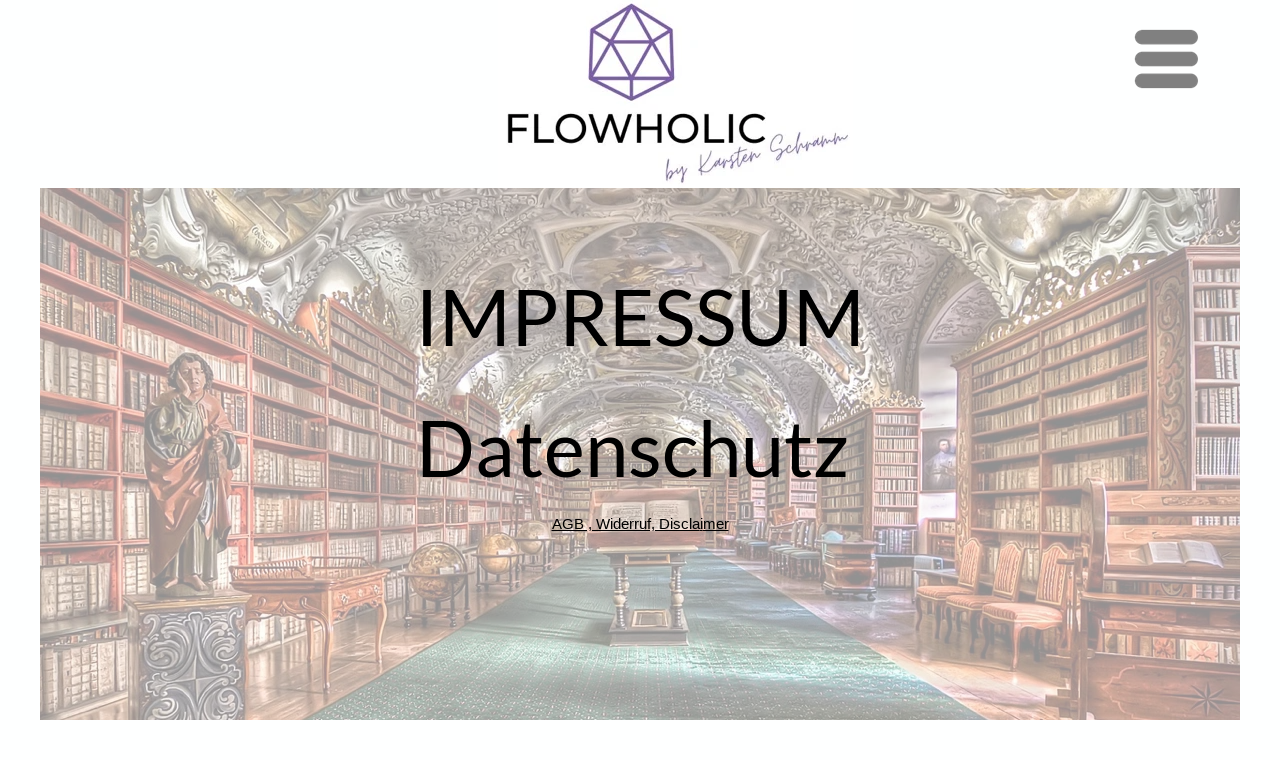

--- FILE ---
content_type: text/html
request_url: http://www.karsten-schramm.com/das-impressum-karsten-schramm.html
body_size: 114861
content:
<!DOCTYPE html>
<html prefix="og: http://ogp.me/ns#">
<head>
<meta charset="UTF-8">
<title>Das Impressum Karsten Schramm</title>
<meta name="referrer" content="same-origin">
<meta name="description" content="Karsten Schramm Mindsetexperte Vertieb Mindset Glücksmindset Geldmindset Kilimandscharo Reise Seminarreise Training Coaching Stress">
<link rel="canonical" href="http://www.karsten-schramm.com/das-impressum-karsten-schramm.html">
<meta name="google-site-verification" content="google-site-verification=0eJwEER0aPreVl3z1ld5AeuZmwK7JpRTNyAqqVhs_a0">
<meta name="robots" content="max-image-preview:large">
<meta name="twitter:card" content="summary">
<meta property="og:title" content="Das Impressum Karsten Schramm">
<meta property="og:type" content="website">
<meta property="og:description" content="Karsten Schramm Mindsetexperte Vertieb Mindset Glücksmindset Geldmindset Kilimandscharo Reise Seminarreise Training Coaching Stress">
<meta property="fb:app_id" content="https://www.facebook.com/schramm.karsten">
<meta name="viewport" content="width=device-width,initial-scale=1,shrink-to-fit=no">
<link rel="preload" href="css/Lato-Regular.woff2" as="font" crossorigin>
<link rel="preload" href="css/Lato-Bold.woff2" as="font" crossorigin>
<style>html,body{-webkit-text-zoom:reset !important}@font-face{font-display:block;font-family:Lustria;src:url('css/Lustria-Regular.woff2') format('woff2'),url('css/Lustria-Regular.woff') format('woff');font-weight:400}@font-face{font-display:block;font-family:"Lato 2";src:url('css/Lato-Regular.woff2') format('woff2'),url('css/Lato-Regular.woff') format('woff');font-weight:400}@font-face{font-display:block;font-family:"Nunito 2";src:url('css/Nunito-Bold.woff2') format('woff2'),url('css/Nunito-Bold.woff') format('woff');font-weight:700}@font-face{font-display:block;font-family:"Lato 3";src:url('css/Lato-Bold.woff2') format('woff2'),url('css/Lato-Bold.woff') format('woff');font-weight:700}@font-face{font-display:block;font-family:"Lato 1";src:url('css/Lato-Light.woff2') format('woff2'),url('css/Lato-Light.woff') format('woff');font-weight:300}@font-face{font-display:block;font-family:"Lato 7";src:url('css/Lato-Italic.woff2') format('woff2'),url('css/Lato-Italic.woff') format('woff');font-weight:400;font-style:italic}body>div{font-size:0}p,span,h1,h2,h3,h4,h5,h6,a,li{margin:0;word-spacing:normal;word-wrap:break-word;-ms-word-wrap:break-word;pointer-events:auto;-ms-text-size-adjust:none !important;-moz-text-size-adjust:none !important;-webkit-text-size-adjust:none !important;text-size-adjust:none !important;max-height:10000000px}sup{font-size:inherit;vertical-align:baseline;position:relative;top:-0.4em}sub{font-size:inherit;vertical-align:baseline;position:relative;top:0.4em}ul{display:block;word-spacing:normal;word-wrap:break-word;line-break:normal;list-style-type:none;padding:0;margin:0;-moz-padding-start:0;-khtml-padding-start:0;-webkit-padding-start:0;-o-padding-start:0;-padding-start:0;-webkit-margin-before:0;-webkit-margin-after:0}li{display:block;white-space:normal}[data-marker]::before{content:attr(data-marker) ' ';-webkit-user-select:none;-khtml-user-select:none;-moz-user-select:none;-ms-user-select:none;-o-user-select:none;user-select:none;text-wrap:nowrap}li p{-webkit-touch-callout:none;-webkit-user-select:none;-khtml-user-select:none;-moz-user-select:none;-ms-user-select:none;-o-user-select:none;user-select:none}form{display:inline-block}a{text-decoration:inherit;color:inherit;-webkit-tap-highlight-color:rgba(0,0,0,0)}textarea{resize:none}.shm-l{float:left;clear:left}.shm-r{float:right;clear:right;shape-outside:content-box}.btf{display:none}.plyr{min-width:0 !important}html{font-family:sans-serif}body{font-size:0;margin:0;--z:1;zoom:var(--z)}audio,video{display:inline-block;vertical-align:baseline}audio:not([controls]){display:none;height:0}[hidden],template{display:none}a{background:0 0;outline:0}b,strong{font-weight:700}dfn{font-style:italic}h1,h2,h3,h4,h5,h6{font-size:1em;line-height:1;margin:0}img{border:0}svg:not(:root){overflow:hidden}button,input,optgroup,select,textarea{color:inherit;font:inherit;margin:0}button{overflow:visible}button,select{text-transform:none}button,html input[type=button],input[type=submit]{-webkit-appearance:button;cursor:pointer;box-sizing:border-box;white-space:normal}input[type=date],input[type=email],input[type=number],input[type=password],input[type=text],textarea{-webkit-appearance:none;appearance:none;box-sizing:border-box}button[disabled],html input[disabled]{cursor:default}button::-moz-focus-inner,input::-moz-focus-inner{border:0;padding:0}input{line-height:normal}input[type=checkbox],input[type=radio]{box-sizing:border-box;padding:0}input[type=number]::-webkit-inner-spin-button,input[type=number]::-webkit-outer-spin-button{height:auto}input[type=search]{-webkit-appearance:textfield;-moz-box-sizing:content-box;-webkit-box-sizing:content-box;box-sizing:content-box}input[type=search]::-webkit-search-cancel-button,input[type=search]::-webkit-search-decoration{-webkit-appearance:none}textarea{overflow:auto;box-sizing:border-box;border-color:#ddd}optgroup{font-weight:700}table{border-collapse:collapse;border-spacing:0}td,th{padding:0}blockquote{margin-block-start:0;margin-block-end:0;margin-inline-start:0;margin-inline-end:0}:-webkit-full-screen-ancestor:not(iframe){-webkit-clip-path:initial !important}
html{-webkit-font-smoothing:antialiased; -moz-osx-font-smoothing:grayscale}.menu-content{cursor:pointer;position:relative}li{-webkit-tap-highlight-color:rgba(0,0,0,0)}
#b{background-color:#feffff}.ps97{position:relative;margin-top:0}.v13{display:block}.s139{width:1200px;margin-left:auto;margin-right:auto;min-height:188px}.z91{pointer-events:none}.v14{display:inline-block;vertical-align:top}.ps98{position:relative;margin-left:371px;margin-top:0}.s140{min-width:529px;width:529px;min-height:188px;height:188px}.z92{z-index:3;pointer-events:auto}.i17{position:absolute;left:87px;width:355px;height:188px;top:0;border:0}.ps99{margin-top:-169px;top:0;position:-webkit-sticky;position:-moz-sticky;position:-o-sticky;position:-ms-sticky;position:sticky}.s141{width:100%;min-width:1200px;min-height:247px}.z93{z-index:10;pointer-events:none}.ps100{display:inline-block;width:0;height:0}.s142{width:1200px;margin-left:auto;margin-right:auto;min-height:79px}.v15{display:inline-block;vertical-align:top;overflow:visible}.ps101{position:relative;margin-left:1088px;margin-top:0}.s143{min-width:78px;width:78px;height:79px}.z94{z-index:12;pointer-events:auto}.ps102{position:relative;margin-left:0;margin-top:0}.s144{min-width:78px;width:78px;min-height:79px;height:79px}.m2{padding:0px 0px 0px 0px}.mcv2{display:inline-block}.s145{min-width:78px;width:78px;min-height:79px}.c35{border:0;-webkit-border-radius:0;-moz-border-radius:0;border-radius:0;background-color:transparent;background-repeat:no-repeat;background-position:50% 50%;background-size:contain;background-image:url(images/e/hamburger-gray-78.png)}.webp .c35{background-image:url(images/v/hamburger-gray-78.webp)}.ps103{position:relative;margin-left:0;margin-top:27px}.s146{min-width:78px;width:78px;min-height:25px}.z95{pointer-events:auto}.p6{text-indent:0;padding-bottom:0;padding-right:0;text-align:center}.f30{font-family:Lustria;font-size:15px;font-size:calc(15px * var(--f));line-height:1.401;font-weight:400;font-style:normal;text-decoration:none;text-transform:none;letter-spacing:normal;color:transparent;background-color:initial;text-shadow:none}.v16{display:none}.s147{min-width:118px;width:118px;min-height:127px;height:127px}.z96{z-index:9999}.ml2{outline:0}.s148{min-width:83px;width:83px;height:26px}.s149{min-width:83px;width:83px;min-height:26px}.c36{border:0;-webkit-border-radius:0;-moz-border-radius:0;border-radius:0;background-color:#f2ecec}.ps104{position:relative;margin-left:0;margin-top:5px}.s150{min-width:83px;width:83px;min-height:16px}.f31{font-family:"Lato 2";font-size:15px;font-size:calc(15px * var(--f));line-height:1.068;font-weight:400;font-style:normal;text-decoration:none;text-transform:none;letter-spacing:normal;color:#7b5ea5;background-color:initial;text-shadow:none}.ps105{position:relative;margin-left:0;margin-top:75px}.s151{min-width:118px;width:118px;height:26px}.s152{min-width:118px;width:118px;min-height:26px}.s153{min-width:118px;width:118px;min-height:16px}.ps106{position:relative;margin-top:63px}.s154{width:100%;min-width:1200px;min-height:105px}.c37{border:0;-webkit-border-radius:0;-moz-border-radius:0;border-radius:0;background-color:transparent}.z97{z-index:11}.c38{display:block;position:relative;pointer-events:none;min-width:1200px;width:100%;overflow:hidden;margin-top:-78px;min-height:1474px}.s155{width:1200px;margin-left:auto;margin-right:auto;min-height:1474px}.s156{min-width:1200px;width:1200px;min-height:1474px}.s157{min-width:1200px;width:1200px;min-height:1474px;line-height:0}.s158{min-width:1200px;width:1200px;min-height:578px;height:578px}.z98{z-index:2;pointer-events:auto}.i18{position:absolute;left:0;width:1200px;height:578px;top:0;opacity:0.4300000071525574;border:0}.ps107{position:relative;margin-left:225px;margin-top:-515px}.s159{min-width:750px;width:750px;min-height:450px}.z99{z-index:6;pointer-events:auto}.f32{font-family:"Lato 2";font-size:78px;font-size:calc(78px * var(--f));line-height:1.680;font-weight:400;font-style:normal;text-decoration:none;text-transform:none;letter-spacing:normal;color:#000;background-color:initial;text-shadow:none}.f33{font-family:"Helvetica Neue", Helvetica, Arial, sans-serif;font-size:15px;font-size:calc(15px * var(--f));line-height:1.401;font-weight:400;font-style:normal;text-decoration:underline;text-transform:none;letter-spacing:normal;color:#000;background-color:initial;text-shadow:none}.ps108{position:relative;margin-left:859px;margin-top:-27px}.s160{min-width:341px;width:341px;min-height:735px;height:735px}.z100{z-index:1;pointer-events:auto}.i19{position:absolute;left:0;width:341px;height:674px;top:31px;border:0}.ps109{position:relative;margin-left:23px;margin-top:-709px}.s161{min-width:698px;width:698px;min-height:645px}.z101{z-index:4;pointer-events:auto}.p7{text-indent:0;padding-bottom:0;padding-right:0;text-align:left}.f34{font-family:"Lato 2";font-size:37px;font-size:calc(37px * var(--f));line-height:1.677;font-weight:400;font-style:normal;text-decoration:none;text-transform:none;letter-spacing:normal;color:#000;background-color:initial;text-shadow:none}.ps110{position:relative;margin-left:-1px;margin-top:-533px}.s162{min-width:379px;width:379px;min-height:330px}.z102{z-index:5;pointer-events:auto}.f35{font-family:"Lato 7";font-size:22px;font-size:calc(22px * var(--f));line-height:1.683;font-weight:400;font-style:italic;text-decoration:none;text-transform:none;letter-spacing:normal;color:#000;background-color:initial;text-shadow:none}.ps111{position:relative;margin-left:0;margin-top:-26px}.s163{min-width:1144px;width:1144px;min-height:214px}.z103{z-index:7;pointer-events:auto}.f36{font-family:"Lato 2";font-size:18px;font-size:calc(18px * var(--f));line-height:1.668;font-weight:400;font-style:normal;text-decoration:none;text-transform:none;letter-spacing:normal;color:#000;background-color:initial;text-shadow:none}.f37{font-family:"Lato 2";font-size:15px;font-size:calc(15px * var(--f));line-height:1.668;font-weight:400;font-style:normal;text-decoration:none;text-transform:none;letter-spacing:normal;color:#000;background-color:initial;text-shadow:none}.ps112{position:relative;margin-left:0;margin-top:-953px}.s164{min-width:1200px;width:1200px;min-height:1px}.ps113{position:relative;margin-top:52px}.s165{width:1200px;margin-left:auto;margin-right:auto;min-height:18011px}.s166{min-width:1110px;width:1110px;min-height:18011px}.s167{min-width:1110px;width:1110px;min-height:18011px;line-height:0}.z104{z-index:8;pointer-events:auto}.f38{font-family:"Lato 2";font-size:30px;font-size:calc(30px * var(--f));line-height:1.668;font-weight:400;font-style:normal;text-decoration:none;text-transform:none;letter-spacing:normal;color:#000;background-color:initial;text-shadow:none}.f39{font-family:"Lato 2";font-size:22px;font-size:calc(22px * var(--f));line-height:1.683;font-weight:400;font-style:normal;text-decoration:none;text-transform:none;letter-spacing:normal;color:#000;background-color:initial;text-shadow:none}.f40{font-family:"Lato 3";font-size:33px;font-size:calc(33px * var(--f));line-height:1.698;font-weight:700;font-style:normal;text-decoration:none;text-transform:none;letter-spacing:normal;color:#000;background-color:initial;text-shadow:none}.f41{font-family:"Lato 3";font-size:26px;font-size:calc(26px * var(--f));line-height:1.693;font-weight:700;font-style:normal;text-decoration:none;text-transform:none;letter-spacing:normal;color:#000;background-color:initial;text-shadow:none}.ps114{position:relative;margin-left:0;margin-top:-495px}.s168{min-width:776px;width:776px;min-height:158px;height:158px}.z105{z-index:9;pointer-events:auto}.i20{position:absolute;left:0;width:776px;height:155px;top:2px;border:0}.ps115{position:relative;margin-left:0;margin-top:-9956px}.s169{min-width:1110px;width:1110px;min-height:1px}body{--d:0;--s:1200}@media (min-width:960px) and (max-width:1199px) {.s139{width:960px;min-height:150px}.ps98{margin-left:297px}.s140{min-width:423px;width:423px;min-height:150px;height:150px}.i17{left:70px;width:283px;height:150px}.ps99{margin-top:-135px}.s141{min-width:960px;min-height:198px}.s142{width:960px;min-height:63px}.ps101{margin-left:870px}.s143{min-width:62px;width:62px;height:63px}.s144{min-width:62px;width:62px;min-height:63px;height:63px}.s145{min-width:62px;width:62px;min-height:63px}.c35{background-image:url(images/r/hamburger-gray-62.png)}.webp .c35{background-image:url(images/r/hamburger-gray-62.webp)}.ps103{margin-top:21px}.s146{min-width:62px;width:62px;min-height:20px}.f30{font-size:12px;font-size:calc(12px * var(--f));line-height:1.418}.s147{min-width:95px;width:95px;min-height:102px;height:102px}.s148{min-width:67px;width:67px;height:21px}.s149{min-width:67px;width:67px;min-height:21px}.ps104{margin-top:4px}.s150{min-width:67px;width:67px;min-height:13px}.f31{font-size:12px;font-size:calc(12px * var(--f));line-height:1.084}.ps105{margin-top:60px}.s151{min-width:95px;width:95px;height:21px}.s152{min-width:95px;width:95px;min-height:21px}.s153{min-width:95px;width:95px;min-height:13px}.ps106{margin-top:51px}.s154{min-width:960px;min-height:84px}.c38{min-width:960px;margin-top:-63px;min-height:1179px}.s155{width:960px;min-height:1179px}.s156{min-width:960px;width:960px;min-height:1179px}.s157{min-width:960px;width:960px;min-height:1179px}.s158{min-width:960px;width:960px;min-height:462px;height:462px}.i18{width:960px;height:462px}.ps107{margin-left:180px;margin-top:-411px}.s159{min-width:600px;width:600px;min-height:360px}.f32{font-size:63px;font-size:calc(63px * var(--f));line-height:1.684}.f33{font-size:12px;font-size:calc(12px * var(--f));line-height:1.418}.f33:visited{font-size:12px;font-size:calc(12px * var(--f));line-height:1.418}.f33:hover{font-size:12px;font-size:calc(12px * var(--f));line-height:1.418}.f33:active{font-size:12px;font-size:calc(12px * var(--f));line-height:1.418}.ps108{margin-left:687px;margin-top:-21px}.s160{min-width:273px;width:273px;min-height:588px;height:588px}.i19{width:273px;height:540px;top:24px}.ps109{margin-left:18px;margin-top:-567px}.s161{min-width:558px;width:558px;min-height:516px}.f34{font-size:30px;font-size:calc(30px * var(--f));line-height:1.668}.ps110{margin-left:0;margin-top:-426px}.s162{min-width:303px;width:303px;min-height:264px}.f35{font-size:18px;font-size:calc(18px * var(--f));line-height:1.668}.ps111{margin-top:-21px}.s163{min-width:915px;width:915px;min-height:171px}.f36{font-size:15px;font-size:calc(15px * var(--f))}.f37{font-size:12px;font-size:calc(12px * var(--f));line-height:1.751}.ps112{margin-top:-762px}.s164{min-width:960px;width:960px}.ps113{margin-top:42px}.s165{width:960px;min-height:14409px}.s166{min-width:888px;width:888px;min-height:14409px}.s167{min-width:888px;width:888px;min-height:14409px}.f38{font-size:24px;font-size:calc(24px * var(--f))}.f39{font-size:18px;font-size:calc(18px * var(--f));line-height:1.668}.f40{font-size:27px;font-size:calc(27px * var(--f));line-height:1.668}.f41{font-size:21px;font-size:calc(21px * var(--f));line-height:1.668}.ps114{margin-top:-396px}.s168{min-width:621px;width:621px;min-height:126px;height:126px}.i20{width:621px;height:124px;top:1px}.ps115{margin-top:-7965px}.s169{min-width:888px;width:888px}body{--d:1;--s:960}}@media (min-width:768px) and (max-width:959px) {.s139{width:768px;min-height:120px}.ps98{margin-left:238px}.s140{min-width:338px;width:338px;min-height:120px;height:120px}.i17{left:56px;width:227px;height:120px}.ps99{margin-top:-108px}.s141{min-width:768px;min-height:158px}.s142{width:768px;min-height:50px}.ps101{margin-left:696px}.s143{min-width:49px;width:49px;height:50px}.s144{min-width:49px;width:49px;min-height:50px;height:50px}.s145{min-width:49px;width:49px;min-height:50px}.c35{background-image:url(images/6/hamburger-gray-49.png)}.webp .c35{background-image:url(images/j/hamburger-gray-49.webp)}.ps103{margin-top:17px}.s146{min-width:49px;width:49px;min-height:15px}.f30{font-size:9px;font-size:calc(9px * var(--f));line-height:1.334}.s147{min-width:72px;width:72px;min-height:82px;height:82px}.s148{min-width:52px;width:52px;height:17px}.s149{min-width:52px;width:52px;min-height:17px}.ps104{margin-top:3px}.s150{min-width:52px;width:52px;min-height:11px}.f31{font-size:9px;font-size:calc(9px * var(--f));line-height:1.112}.ps105{margin-top:48px}.s151{min-width:72px;width:72px;height:17px}.s152{min-width:72px;width:72px;min-height:17px}.s153{min-width:72px;width:72px;min-height:11px}.ps106{margin-top:41px}.s154{min-width:768px;min-height:67px}.c38{min-width:768px;margin-top:-50px;min-height:943px}.s155{width:768px;min-height:943px}.s156{min-width:768px;width:768px;min-height:943px}.s157{min-width:768px;width:768px;min-height:943px}.s158{min-width:768px;width:768px;min-height:370px;height:370px}.i18{width:768px;height:370px}.ps107{margin-left:144px;margin-top:-329px}.s159{min-width:480px;width:480px;min-height:288px}.f32{font-size:50px;font-size:calc(50px * var(--f));line-height:1.681}.f33{font-size:9px;font-size:calc(9px * var(--f));line-height:1.445}.f33:visited{font-size:9px;font-size:calc(9px * var(--f));line-height:1.445}.f33:hover{font-size:9px;font-size:calc(9px * var(--f));line-height:1.445}.f33:active{font-size:9px;font-size:calc(9px * var(--f));line-height:1.445}.ps108{margin-left:550px;margin-top:-17px}.s160{min-width:218px;width:218px;min-height:470px;height:470px}.i19{width:218px;height:431px;top:20px}.ps109{margin-left:14px;margin-top:-453px}.s161{min-width:446px;width:446px;min-height:413px}.f34{font-size:24px;font-size:calc(24px * var(--f));line-height:1.668}.ps110{margin-left:1px;margin-top:-341px}.s162{min-width:242px;width:242px;min-height:211px}.f35{font-size:14px;font-size:calc(14px * var(--f));line-height:1.644}.ps111{margin-top:-17px}.s163{min-width:732px;width:732px;min-height:137px}.f36{font-size:12px;font-size:calc(12px * var(--f));line-height:1.751}.f37{font-size:9px;font-size:calc(9px * var(--f))}.ps112{margin-top:-609px}.s164{min-width:768px;width:768px}.ps113{margin-top:34px}.s165{width:768px;min-height:11527px}.s166{min-width:710px;width:710px;min-height:11527px}.s167{min-width:710px;width:710px;min-height:11527px}.f38{font-size:19px;font-size:calc(19px * var(--f));line-height:1.685}.f39{font-size:14px;font-size:calc(14px * var(--f));line-height:1.644}.f40{font-size:21px;font-size:calc(21px * var(--f));line-height:1.668}.f41{font-size:16px;font-size:calc(16px * var(--f));line-height:1.688}.ps114{margin-top:-317px}.s168{min-width:497px;width:497px;min-height:101px;height:101px}.i20{width:497px;height:99px;top:1px}.ps115{margin-top:-6372px}.s169{min-width:710px;width:710px}body{--d:2;--s:768}}@media (min-width:480px) and (max-width:767px) {.s139{width:480px;min-height:75px}.ps98{margin-left:149px}.s140{min-width:212px;width:212px;min-height:75px;height:75px}.i17{left:35px;width:142px;height:75px}.ps99{margin-top:-67px}.s141{min-width:480px;min-height:99px}.s142{width:480px;min-height:32px}.ps101{margin-left:435px}.s143{min-width:31px;width:31px;height:32px}.s144{min-width:31px;width:31px;min-height:32px;height:32px}.s145{min-width:31px;width:31px;min-height:32px}.c35{background-image:url(images/l/hamburger-gray-31.png)}.webp .c35{background-image:url(images/p/hamburger-gray-31.webp)}.ps103{margin-top:11px}.s146{min-width:31px;width:31px;min-height:10px}.f30{font-size:6px;font-size:calc(6px * var(--f));line-height:1.334}.s147{min-width:48px;width:48px;min-height:52px;height:52px}.s148{min-width:34px;width:34px;height:11px}.s149{min-width:34px;width:34px;min-height:11px}.ps104{margin-top:2px}.s150{min-width:33px;width:33px;min-height:7px}.f31{font-size:6px;font-size:calc(6px * var(--f));line-height:1.001}.ps105{margin-top:30px}.s151{min-width:48px;width:48px;height:11px}.s152{min-width:48px;width:48px;min-height:11px}.s153{min-width:47px;width:47px;min-height:7px}.ps106{margin-top:25px}.s154{min-width:480px;min-height:42px}.c38{min-width:480px;margin-top:-32px;min-height:590px}.s155{width:480px;min-height:590px}.s156{min-width:481px;width:481px;min-height:590px}.s157{min-width:481px;width:481px;min-height:590px}.s158{min-width:480px;width:480px;min-height:231px;height:231px}.i18{width:480px;height:231px}.ps107{margin-left:90px;margin-top:-205px}.s159{min-width:300px;width:300px;min-height:180px}.f32{font-size:31px;font-size:calc(31px * var(--f));line-height:1.678}.f33{font-size:6px;font-size:calc(6px * var(--f));line-height:1.334}.f33:visited{font-size:6px;font-size:calc(6px * var(--f));line-height:1.334}.f33:hover{font-size:6px;font-size:calc(6px * var(--f));line-height:1.334}.f33:active{font-size:6px;font-size:calc(6px * var(--f));line-height:1.334}.ps108{margin-left:344px;margin-top:-10px}.s160{min-width:137px;width:137px;min-height:294px;height:294px}.i19{width:137px;height:271px;top:11px}.ps109{margin-left:9px;margin-top:-284px}.s161{min-width:279px;width:279px;min-height:258px}.f34{font-size:15px;font-size:calc(15px * var(--f));line-height:1.668}.ps110{margin-left:0;margin-top:-213px}.s162{min-width:152px;width:152px;min-height:132px}.f35{font-size:9px;font-size:calc(9px * var(--f));line-height:1.668}.ps111{margin-top:-11px}.s163{min-width:458px;width:458px;min-height:86px}.f36{font-size:7px;font-size:calc(7px * var(--f));line-height:1.715}.f37{font-size:6px;font-size:calc(6px * var(--f))}.ps112{margin-top:-381px}.s164{min-width:481px;width:481px}.ps113{margin-top:21px}.s165{width:480px;min-height:7205px}.s166{min-width:444px;width:444px;min-height:7205px}.s167{min-width:444px;width:444px;min-height:7205px}.f38{font-size:12px;font-size:calc(12px * var(--f));line-height:1.751}.f39{font-size:9px;font-size:calc(9px * var(--f));line-height:1.668}.f40{font-size:13px;font-size:calc(13px * var(--f));line-height:1.693}.f41{font-size:10px;font-size:calc(10px * var(--f));line-height:1.701}.ps114{margin-top:-199px}.s168{min-width:311px;width:311px;min-height:63px;height:63px}.i20{width:311px;height:62px;top:1px}.ps115{margin-top:-3983px}.s169{min-width:444px;width:444px}body{--d:3;--s:480}}@media (max-width:479px) {.s139{width:320px;min-height:50px}.ps98{margin-left:99px}.s140{min-width:141px;width:141px;min-height:50px;height:50px}.i17{left:23px;width:94px;height:50px}.ps99{margin-top:-45px}.s141{min-width:320px;min-height:66px}.s142{width:320px;min-height:21px}.ps101{margin-left:290px}.s143{min-width:20px;width:20px;height:21px}.s144{min-width:20px;width:20px;min-height:21px;height:21px}.s145{min-width:20px;width:20px;min-height:21px}.c35{background-image:url(images/0/hamburger-gray-20.png)}.webp .c35{background-image:url(images/8/hamburger-gray-20.webp)}.ps103{margin-top:7px}.s146{min-width:20px;width:20px;min-height:7px}.f30{font-size:4px;font-size:calc(4px * var(--f));line-height:1.251}.s147{min-width:32px;width:32px;min-height:34px;height:34px}.s148{min-width:23px;width:23px;height:7px}.s149{min-width:23px;width:23px;min-height:7px}.ps104{margin-top:0}.s150{min-width:23px;width:23px;min-height:6px}.f31{font-size:4px;font-size:calc(4px * var(--f));line-height:1.251}.ps105{margin-top:20px}.s151{min-width:32px;width:32px;height:7px}.s152{min-width:32px;width:32px;min-height:7px}.s153{min-width:32px;width:32px;min-height:6px}.ps106{margin-top:17px}.s154{min-width:320px;min-height:28px}.c38{min-width:320px;margin-top:-21px;min-height:393px}.s155{width:320px;min-height:393px}.s156{min-width:320px;width:320px;min-height:393px}.s157{min-width:320px;width:320px;min-height:393px}.s158{min-width:320px;width:320px;min-height:154px;height:154px}.i18{width:320px;height:154px}.ps107{margin-left:60px;margin-top:-137px}.s159{min-width:200px;width:200px;min-height:120px}.f32{font-size:21px;font-size:calc(21px * var(--f));line-height:1.668}.f33{font-size:4px;font-size:calc(4px * var(--f));line-height:1.251}.f33:visited{font-size:4px;font-size:calc(4px * var(--f));line-height:1.251}.f33:hover{font-size:4px;font-size:calc(4px * var(--f));line-height:1.251}.f33:active{font-size:4px;font-size:calc(4px * var(--f));line-height:1.251}.ps108{margin-left:229px;margin-top:-7px}.s160{min-width:91px;width:91px;min-height:196px;height:196px}.i19{width:91px;height:180px;top:8px}.ps109{margin-left:6px;margin-top:-189px}.s161{min-width:186px;width:186px;min-height:172px}.f34{font-size:10px;font-size:calc(10px * var(--f));line-height:1.701}.ps110{margin-left:0;margin-top:-142px}.s162{min-width:101px;width:101px;min-height:88px}.f35{font-size:6px;font-size:calc(6px * var(--f));line-height:1.668}.ps111{margin-top:-7px}.s163{min-width:305px;width:305px;min-height:57px}.f36{font-size:5px;font-size:calc(5px * var(--f));line-height:1.601}.f37{font-size:4px;font-size:calc(4px * var(--f));line-height:1.751}.ps112{margin-top:-254px}.s164{min-width:320px;width:320px}.ps113{margin-top:14px}.s165{width:320px;min-height:4803px}.s166{min-width:296px;width:296px;min-height:4803px}.s167{min-width:296px;width:296px;min-height:4803px}.f38{font-size:8px;font-size:calc(8px * var(--f));line-height:1.626}.f39{font-size:6px;font-size:calc(6px * var(--f));line-height:1.668}.f40{font-size:9px;font-size:calc(9px * var(--f));line-height:1.668}.f41{font-size:7px;font-size:calc(7px * var(--f));line-height:1.715}.ps114{margin-top:-132px}.s168{min-width:207px;width:207px;min-height:42px;height:42px}.i20{width:207px;height:41px;top:1px}.ps115{margin-top:-2655px}.s169{min-width:296px;width:296px}body{--d:4;--s:320}}@media (min-width:1200px) and (-webkit-min-device-pixel-ratio:1.7), (min-width:1200px) and (min-resolution:144dpi) {.c35{background-image:url(images/r/hamburger-gray-156.png)}.webp .c35{background-image:url(images/6/hamburger-gray-156.webp)}}@media (min-width:960px) and (max-width:1199px) and (min-width:960px) and (-webkit-min-device-pixel-ratio:1.7), (min-width:960px) and (max-width:1199px) and (min-width:960px) and (min-resolution:144dpi) {.c35{background-image:url(images/n/hamburger-gray-124.png)}.webp .c35{background-image:url(images/6/hamburger-gray-124.webp)}}@media (min-width:768px) and (max-width:959px) and (min-width:768px) and (-webkit-min-device-pixel-ratio:1.7), (min-width:768px) and (max-width:959px) and (min-width:768px) and (min-resolution:144dpi) {.c35{background-image:url(images/r/hamburger-gray-98.png)}.webp .c35{background-image:url(images/a/hamburger-gray-98.webp)}}@media (min-width:768px) and (max-width:959px) and (min-width:768px) and (-webkit-min-device-pixel-ratio:2.7), (min-width:768px) and (max-width:959px) and (min-width:768px) and (min-resolution:240dpi) {.c35{background-image:url(images/l/hamburger-gray-147.png)}.webp .c35{background-image:url(images/6/hamburger-gray-147.webp)}}@media (min-width:480px) and (max-width:767px) and (min-width:480px) and (-webkit-min-device-pixel-ratio:1.7), (min-width:480px) and (max-width:767px) and (min-width:480px) and (min-resolution:144dpi) {.c35{background-image:url(images/l/hamburger-gray-62.png)}.webp .c35{background-image:url(images/n/hamburger-gray-62.webp)}}@media (min-width:480px) and (max-width:767px) and (min-width:480px) and (-webkit-min-device-pixel-ratio:2.7), (min-width:480px) and (max-width:767px) and (min-width:480px) and (min-resolution:240dpi) {.c35{background-image:url(images/j/hamburger-gray-93.png)}.webp .c35{background-image:url(images/0/hamburger-gray-93.webp)}}@media (max-width:479px) and (min-width:320px) and (-webkit-min-device-pixel-ratio:1.7), (max-width:479px) and (min-width:320px) and (min-resolution:144dpi) {.c35{background-image:url(images/c/hamburger-gray-40.png)}.webp .c35{background-image:url(images/p/hamburger-gray-40.webp)}}@media (max-width:479px) and (min-width:320px) and (-webkit-min-device-pixel-ratio:2.7), (max-width:479px) and (min-width:320px) and (min-resolution:240dpi) {.c35{background-image:url(images/6/hamburger-gray-60.png)}.webp .c35{background-image:url(images/4/hamburger-gray-60.webp)}}</style>
<script>!function(){var A=new Image;A.onload=A.onerror=function(){1!=A.height&&document.body.classList.remove("webp")},A.src="[data-uri]"}();
</script>
<link onload="this.media='all';this.onload=null;" rel="stylesheet" href="css/site.715c04.css" media="print">
<noscript><link rel="stylesheet" href="css/site.715c04.css" type="text/css"></noscript>
</head>
<body style="--sw:0px" class="webp" id="b">
<script>!function(){var e=document.body;"0"===e.style.getPropertyValue("--sw")&&e.style.setProperty("--sw","0px");var t=document.createElement("P");t.innerHTML="&nbsp;",t.style.cssText="position:fixed;visible:hidden;font-size:100px;zoom:1",e.appendChild(t);var n=function(t){return function(){var n=Math.trunc(1e4/parseFloat(window.getComputedStyle(t).getPropertyValue("font-size")))/100;n!=e.style.getPropertyValue("--f")&&e.style.setProperty("--f",n)}}(t);if("ResizeObserver"in window)new ResizeObserver(n).observe(t);else if("requestAnimationFrame"in window){var r=function(){n(),requestAnimationFrame(r)};requestAnimationFrame(r)}else setInterval(n,100)}()</script>

<div class="ps97 v13 s139 z91">
<div class="v14 ps98 s140 c34 z92">
<picture>
<source srcset="images/t/flowholic_logo_2025-94.webp 1x, images/h/flowholic_logo_2025-188.webp 2x, images/6/flowholic_logo_2025-282.webp 3x" type="image/webp" media="(max-width:479px)">
<source srcset="images/e/flowholic_logo_2025-94.jpg 1x, images/6/flowholic_logo_2025-188.jpg 2x, images/r/flowholic_logo_2025-282.jpg 3x" media="(max-width:479px)">
<source srcset="images/e/flowholic_logo_2025-142.webp 1x, images/p/flowholic_logo_2025-284.webp 2x, images/v/flowholic_logo_2025-426.webp 3x" type="image/webp" media="(max-width:767px)">
<source srcset="images/a/flowholic_logo_2025-142.jpg 1x, images/6/flowholic_logo_2025-284.jpg 2x, images/e/flowholic_logo_2025-426.jpg 3x" media="(max-width:767px)">
<source srcset="images/v/flowholic_logo_2025-227.webp 1x, images/e/flowholic_logo_2025-454.webp 2x" type="image/webp" media="(max-width:959px)">
<source srcset="images/t/flowholic_logo_2025-227.jpg 1x, images/j/flowholic_logo_2025-454.jpg 2x" media="(max-width:959px)">
<source srcset="images/j/flowholic_logo_2025-283.webp 1x, images/8/flowholic_logo_2025-566.webp 2x" type="image/webp" media="(max-width:1199px)">
<source srcset="images/t/flowholic_logo_2025-283.jpg 1x, images/n/flowholic_logo_2025-566.jpg 2x" media="(max-width:1199px)">
<source srcset="images/n/flowholic_logo_2025-355.webp 1x, images/n/flowholic_logo_2025-710.webp 2x" type="image/webp" media="(min-width:1200px)">
<source srcset="images/2/flowholic_logo_2025-355.jpg 1x, images/0/flowholic_logo_2025-710.jpg 2x" media="(min-width:1200px)">
<img src="images/0/flowholic_logo_2025-710.jpg" class="i17">
</picture>
</div>
</div>
<div class="v13 ps99 s141 z93">
<div class="ps100">
</div>
<div class="ps97 v13 s142">
<div class="v15 ps101 s143 z94">
<ul class="menu-dropdown-1 v14 ps102 s144 m2" id="m2">
<li class="v13 ps102 s143">
<div class="menu-content mcv2">
<div class="v14 ps102 s145 c35 z91">
<div class="v14 ps103 s146 c34 z95">
<p class="p6 f30">Menü</p>
</div>
</div>
</div>
<ul class="menu-dropdown v16 ps102 s147 m2 z96">
<li class="v13 ps102 s148">
<a href="./" class="ml2"><div class="menu-content mcv2"><div class="v14 ps102 s149 c36 z91"><div class="v14 ps104 s150 c34 z95"><p class="p6 f31">Home</p></div></div></div></a>
</li>
<li class="v13 ps105 s151">
<a href="#" class="ml2"><div class="menu-content mcv2"><div class="v14 ps102 s152 c36 z91"><div class="v14 ps104 s153 c34 z95"><p class="p6 f31">Impressum</p></div></div></div></a>
</li>
</ul>
</li>
</ul>
</div>
</div>
<div class="v14 ps106 s154 c37 z97"></div>
</div>
<div class="c38">
<div class="ps97 v13 s155 z91">
<div class="v14 ps102 s156">
<div class="v14 ps102 s157">
<div class="v14 ps102 s158 c34 z98">
<picture>
<source srcset="images/0/prague-g26e7a6151_1280-320-1.webp 1x, images/t/prague-g26e7a6151_1280-640-1.webp 2x, images/8/prague-g26e7a6151_1280-960-1.webp 3x" type="image/webp" media="(max-width:479px)">
<source srcset="images/e/prague-g26e7a6151_1280-320-1.jpg 1x, images/n/prague-g26e7a6151_1280-640-1.jpg 2x, images/4/prague-g26e7a6151_1280-960-1.jpg 3x" media="(max-width:479px)">
<source srcset="images/0/prague-g26e7a6151_1280-480.webp 1x, images/a/prague-g26e7a6151_1280-960.webp 2x, images/h/prague-g26e7a6151_1280-1440.webp 3x" type="image/webp" media="(max-width:767px)">
<source srcset="images/0/prague-g26e7a6151_1280-480.jpg 1x, images/a/prague-g26e7a6151_1280-960.jpg 2x, images/j/prague-g26e7a6151_1280-1440.jpg 3x" media="(max-width:767px)">
<source srcset="images/l/prague-g26e7a6151_1280-768.webp 1x, images/0/prague-g26e7a6151_1280-1536.webp 2x" type="image/webp" media="(max-width:959px)">
<source srcset="images/l/prague-g26e7a6151_1280-768.jpg 1x, images/j/prague-g26e7a6151_1280-1536.jpg 2x" media="(max-width:959px)">
<source srcset="images/v/prague-g26e7a6151_1280-960.webp 1x, images/2/prague-g26e7a6151_1280-1920.webp 2x" type="image/webp" media="(max-width:1199px)">
<source srcset="images/v/prague-g26e7a6151_1280-960.jpg 1x, images/6/prague-g26e7a6151_1280-1920.jpg 2x" media="(max-width:1199px)">
<source srcset="images/0/prague-g26e7a6151_1280-1200.webp 1x" type="image/webp" media="(min-width:1200px)">
<source srcset="images/4/prague-g26e7a6151_1280-1200.jpg 1x" media="(min-width:1200px)">
<img src="images/4/prague-g26e7a6151_1280-1200.jpg" class="i18">
</picture>
</div>
<div class="v14 ps107 s159 c34 z99">
<p class="p6 f32">IMPRESSUM</p>
<p class="p6 f32">Datenschutz </p>
<p class="p6"><a href="#anchor2" class="f33">AGB , Widerruf, Discla</a><a href="#anchor1" class="f33">i</a><a href="#anchor1" class="f33">mer</a></p>
</div>
<div class="v14 ps108 s160 c34 z100">
<picture>
<source srcset="images/r/bildschirmfoto-2023-02-06-um-11.23.40-91-1.webp 1x, images/6/bildschirmfoto-2023-02-06-um-11.23.40-182-1.webp 2x, images/v/bildschirmfoto-2023-02-06-um-11.23.40-273-2.webp 3x" type="image/webp" media="(max-width:479px)">
<source srcset="images/2/bildschirmfoto-2023-02-06-um-11.23.40-91-1.jpg 1x, images/2/bildschirmfoto-2023-02-06-um-11.23.40-182-1.jpg 2x, images/j/bildschirmfoto-2023-02-06-um-11.23.40-273-1.jpg 3x" media="(max-width:479px)">
<source srcset="images/p/bildschirmfoto-2023-02-06-um-11.23.40-137.webp 1x, images/r/bildschirmfoto-2023-02-06-um-11.23.40-274.webp 2x, images/t/bildschirmfoto-2023-02-06-um-11.23.40-411.webp 3x" type="image/webp" media="(max-width:767px)">
<source srcset="images/t/bildschirmfoto-2023-02-06-um-11.23.40-137.jpg 1x, images/e/bildschirmfoto-2023-02-06-um-11.23.40-274.jpg 2x, images/a/bildschirmfoto-2023-02-06-um-11.23.40-411.jpg 3x" media="(max-width:767px)">
<source srcset="images/h/bildschirmfoto-2023-02-06-um-11.23.40-218-1.webp 1x, images/0/bildschirmfoto-2023-02-06-um-11.23.40-436-1.webp 2x, images/0/bildschirmfoto-2023-02-06-um-11.23.40-654-1.webp 3x" type="image/webp" media="(max-width:959px)">
<source srcset="images/c/bildschirmfoto-2023-02-06-um-11.23.40-218-1.jpg 1x, images/h/bildschirmfoto-2023-02-06-um-11.23.40-436-1.jpg 2x, images/t/bildschirmfoto-2023-02-06-um-11.23.40-654-1.jpg 3x" media="(max-width:959px)">
<source srcset="images/v/bildschirmfoto-2023-02-06-um-11.23.40-273-1.webp 1x, images/l/bildschirmfoto-2023-02-06-um-11.23.40-546.webp 2x, images/l/bildschirmfoto-2023-02-06-um-11.23.40-819.webp 3x" type="image/webp" media="(max-width:1199px)">
<source srcset="images/t/bildschirmfoto-2023-02-06-um-11.23.40-273.jpg 1x, images/p/bildschirmfoto-2023-02-06-um-11.23.40-546.jpg 2x, images/8/bildschirmfoto-2023-02-06-um-11.23.40-819.jpg 3x" media="(max-width:1199px)">
<source srcset="images/2/bildschirmfoto-2023-02-06-um-11.23.40-341.webp 1x, images/a/bildschirmfoto-2023-02-06-um-11.23.40-682.webp 2x" type="image/webp" media="(min-width:1200px)">
<source srcset="images/v/bildschirmfoto-2023-02-06-um-11.23.40-341.jpg 1x, images/a/bildschirmfoto-2023-02-06-um-11.23.40-682.jpg 2x" media="(min-width:1200px)">
<img src="images/a/bildschirmfoto-2023-02-06-um-11.23.40-682.jpg" class="i19">
</picture>
</div>
<div class="v14 ps109 s161 c34 z101">
<p class="p7 f34"><br></p>
<p class="p7 f34">Unternehmensberatung</p>
<p class="p7 f34">Karsten Schramm</p>
<p class="p7 f34">Hinter dem Kirchhofe 5</p>
<p class="p7 f34">31535 Neustadt am Rübenberge</p>
<p class="p7 f34"><br></p>
<p class="p7 f34">KS(@)karsten-schramm.com</p>
<p class="p7 f34">+49 177 74 55 158</p>
<p class="p7 f34"><br></p>
<p class="p7 f34">Umsatzsteuer: (DE365742541)</p>
</div>
<div class="v14 ps110 s162 c34 z102">
<p class="p7 f35"><br></p>
<p class="p7 f35">Photos:</p>
<p class="p7 f35">Dominik Pfau</p>
<p class="p7 f35">Christine Liegner</p>
<p class="p7 f35"><br></p>
<p class="p7 f35">Stockfotos:</p>
<p class="p7 f35">Pixabay</p>
</div>
<div class="v14 ps111 s163 c34 z103">
<p class="p7 f34">Gender &amp; „DU“ Disclaimer</p>
<p class="p7 f36"><br></p>
<p class="p7 f37">Auf dieser Webseite wird aus Gründen der besseren Lesbarkeit das generische Maskulinum verwendet. Weibliche und anderweitige Geschlechteridentitäten werden dabei ausdrücklich mitgemeint, soweit es für die Aussage erforderlich ist.</p>
<p class="p7 f37">Weiterhin wird von uns weitestgehend das DU als Anrede genutzt. Nicht aus Respektlosigkeit sondern aus dem Grund, dass das DU psychologisch gesehen besser und direkter verstanden wird. Die Informationen gehen direkt ins Unterbewusstsein.</p>
</div>
<a name="anchor1" class="v14 ps112 s164"></a>
</div>
</div>
</div>
</div>
<div class="ps113 v13 s165 z91">
<div class="v14 ps102 s166">
<div class="v14 ps102 s167">
<div class="v14 ps102 s166 c34 z104">
<p class="p7 f38">Datenschutz-Grundverordnung (EU-DSGVO) | Stand 24.5.2018</p>
<p class="p7 f39"><br></p>
<p class="p7 f37">Wir freuen uns über Ihr Interesse an unserer Homepage und unseren Informationen und Leistungen.</p>
<p class="p7 f37">Natürlich ist uns auch der Schutz Ihrer personenbezogenen Daten bei der Erhebung, Verarbeitung und Nutzung anlässlich Ihres Besuchs unserer Internetseiten und im Kontakt mit Ihnen ein wichtiges Anliegen. Mit der nachfolgenden Erklärung kommen wir unserer gesetzlichen Informationspflicht nach und informieren Sie über die Speicherung von Daten, die Art der Daten, deren Zweckbestimmung sowie unsere Identität. Wir benachrichtigen auch über die erstmalige Übermittlung und die Art der übermittelten Daten.</p>
<p class="p7 f39"><br></p>
<p class="p7 f37">Diese Erklärung klärt Sie insbesondere über die Art, den Umfang und Zweck der Verarbeitung von personenbezogenen Daten (nachfolgend kurz „Daten“) innerhalb unseres Onlineangebotes und der mit ihm verbundenen Webseiten, Funktionen und Inhalte sowie externen Onlinepräsenzen, wie z.B. unser Social Media Profile auf (nachfolgend gemeinsam bezeichnet als „Onlineangebot“).</p>
<p class="p7 f37">Im Hinblick auf die verwendeten Begrifflichkeiten, wie z.B. „Verarbeitung“ oder „Verantwortlicher“ verweisen wir auf die Definitionen</p>
<p class="p7 f37">im Art. 4 der Datenschutzgrundverordnung (DSGVO).</p>
<p class="p7 f39"><br></p>
<p class="p7 f37">Verantwortlicher | Datenschutzbeauftragter</p>
<p class="p7 f37">Karsten Schramm|<span class="f39"> </span>Hinter dem Kirchhofe 5 | 31535 Neustadt </p>
<p class="p7 f37">1. Arten der verarbeiteten Daten</p>
<p class="p7 f37">    •    <span class="f37">Bestandsdaten (z.B., Namen, Adressen).</span></p>
<p class="p7 f37">    •    <span class="f37">Kontaktdaten (z.B., E-Mail, Telefonnummern).</span></p>
<p class="p7 f37">    •    <span class="f37">Inhaltsdaten (z.B., Texteingaben, Fotografien, Videos).</span></p>
<p class="p7 f37">    •    <span class="f37">Nutzungsdaten (z.B., besuchte Webseiten, Interesse an Inhalten, Zugriffszeiten).</span></p>
<p class="p7 f37">    •    <span class="f37">Meta-/Kommunikationsdaten (z.B., Geräte-Informationen, IP-Adressen).</span></p>
<p class="p7 f37">2. Kategorien betroffener Personen</p>
<p class="p7 f37">Besucher und Nutzer des Onlineangebotes (Nachfolgend bezeichnen wir die betroffenen Personen zusammenfassend auch als „Nutzer“).</p>
<p class="p7 f39"><br></p>
<p class="p7 f37">Bei Ihrer Kontaktaufnahme mit uns per E-Mail oder über ein Kontaktformular werden die von Ihnen mitgeteilten Daten (Ihre E-Mail-Adresse, ggf. Ihr Name und Ihre Telefonnummer) von uns als Kundendaten gespeichert, um Ihre Fragen zu beantworten. Die in</p>
<p class="p7 f37">diesem Zusammenhang anfallenden Daten löschen wir, nachdem die Speicherung nicht mehr erforderlich ist (Zweckgebundenheit), oder schränken die Verarbeitung ein, falls gesetzliche Aufbewahrungspflichten bestehen.</p>
<p class="p7 f39"><br></p>
<p class="p7 f37">3. Zweck der Verarbeitung</p>
<p class="p7 f37">    •    <span class="f37">Zurverfügungstellung des Onlineangebotes, seiner Funktionen und Inhalte.</span></p>
<p class="p7 f37">    •    <span class="f37">Beantwortung von Kontaktanfragen und Kommunikation mit Nutzern und Kunden.</span></p>
<p class="p7 f37">    •    <span class="f37">Sicherheitsmaßnahmen.</span></p>
<p class="p7 f37">    •    <span class="f37">Reichweitenmessung/Marketing</span></p>
<p class="p7 f37">4. Verwendete Begrifflichkeiten</p>
<p class="p7 f37">„Personenbezogene Daten“ sind alle Informationen, die sich auf eine identifizierte oder identifizierbare natürliche Person (im Folgenden „betroffene Person“) beziehen; als identifizierbar wird eine natürliche Person angesehen, die direkt oder indirekt, insbesondere mittels Zuordnung zu einer Kennung wie einem Namen, zu einer Kennnummer, zu Standortdaten, zu einer Online-Kennung (z.B. Cookie) oder zu einem oder mehreren besonderen Merkmalen identifiziert werden kann, die Ausdruck der physischen, physiologischen, genetischen, psychischen, wirtschaftlichen, kulturellen oder sozialen Identität dieser natürlichen Person sind.</p>
<p class="p7 f37">„Verarbeitung“ ist jeder mit oder ohne Hilfe automatisierter Verfahren ausgeführte Vorgang oder jede solche Vorgangsreihe im Zusammenhang mit personenbezogenen Daten. Der Begriff reicht weit und umfasst praktisch jeden Umgang mit Daten.</p>
<p class="p7 f37">„Pseudonymisierung“ ist die Verarbeitung personenbezogener Daten in einer Weise, dass die personenbezogenen Daten ohne Hinzuziehung zusätzlicher Informationen nicht mehr einer spezifischen betroffenen Person zugeordnet werden können, sofern</p>
<p class="p7 f37">diese zusätzlichen Informationen gesondert aufbewahrt werden und technischen und organisatorischen Maßnahmen unterliegen,</p>
<p class="p7 f37">die gewährleisten, dass die personenbezogenen Daten nicht einer identifizierten oder identifizierbaren natürlichen Person zugewiesen werden.</p>
<p class="p7 f37">„Profiling“ bedeutet jede Art der automatisierten Verarbeitung personenbezogener Daten, die darin besteht, dass diese personenbezogenen Daten verwendet werden, um bestimmte persönliche Aspekte, die sich auf eine natürliche Person beziehen,</p>
<p class="p7 f37">zu bewerten, insbesondere um Aspekte bezüglich Arbeitsleistung, wirtschaftliche Lage, Gesundheit, persönliche Vorlieben, Interessen, Zuverlässigkeit, Verhalten, Aufenthaltsort oder Ortswechsel dieser natürlichen Person zu analysieren oder vorherzusagen.</p>
<p class="p7 f37">Als „Verantwortlicher“ wird die natürliche oder juristische Person, Behörde, Einrichtung oder andere Stelle, die allein oder gemeinsam</p>
<p class="p7 f37">mit anderen über die Zwecke und Mittel der Verarbeitung von personenbezogenen Daten entscheidet, bezeichnet.</p>
<p class="p7 f37">„Auftragsverarbeiter“ ist eine natürliche oder juristische Person, Behörde, Einrichtung oder andere Stelle, die personenbezogene Daten im Auftrag des Verantwortlichen verarbeitet.</p>
<p class="p7 f39"><br></p>
<p class="p7 f37">5. Maßgebliche Rechtsgrundlagen</p>
<p class="p7 f37">Nach Maßgabe des Art. 13 DSGVO teilen wir Ihnen die Rechtsgrundlagen unserer Datenverarbeitungen mit. Sofern die Rechtsgrundlage in der Datenschutzerklärung nicht genannt wird, gilt Folgendes: Die Rechtsgrundlage für die Einholung von Einwilligungen ist Art. 6 Abs. 1 lit. a und Art. 7 DSGVO, die Rechtsgrundlage für die Verarbeitung zur Erfüllung unserer Leistungen</p>
<p class="p7 f37">und Durchführung vertraglicher Maßnahmen sowie Beantwortung von Anfragen ist Art. 6 Abs. 1 lit. b DSGVO, die Rechtsgrundlage</p>
<p class="p7 f37">für die Verarbeitung zur Erfüllung unserer rechtlichen Verpflichtungen ist Art. 6 Abs. 1 lit. c DSGVO, und die Rechtsgrundlage für die Verarbeitung zur Wahrung unserer berechtigten Interessen ist Art. 6 Abs. 1 lit. f DSGVO. Für den Fall, dass lebenswichtige Interessen der betroffenen Person oder einer anderen natürlichen Person eine Verarbeitung personenbezogener Daten erforderlich machen, dient Art. 6 Abs. 1 lit. d DSGVO als Rechtsgrundlage.</p>
<p class="p7 f39"><br></p>
<p class="p7 f37">6. Sicherheitsmaßnahmen</p>
<p class="p7 f37">Wir treffen nach Maßgabe des Art. 32 DSGVO unter Berücksichtigung des Stands der Technik, der Implementierungskosten und der Art, des Umfangs, der Umstände und der Zwecke der Verarbeitung sowie der unterschiedlichen Eintrittswahrscheinlichkeit und Schwere des Risikos für die Rechte und Freiheiten natürlicher Personen, geeignete technische und organisatorische Maßnahmen, um ein dem Risiko angemessenes Schutzniveau zu gewährleisten.</p>
<p class="p7 f37">Zu den Maßnahmen gehören insbesondere die Sicherung der Vertraulichkeit, Integrität und Verfügbarkeit von Daten durch Kontrolle des physischen Zugangs zu den Daten, als auch des sie betreffenden Zugriffs, der Eingabe, Weitergabe, der Sicherung der Verfügbarkeit und ihrer Trennung. Des Weiteren haben wir Verfahren eingerichtet, die eine Wahrnehmung von Betroffenenrechten, Löschung von Daten und Reaktion auf Gefährdung der Daten gewährleisten. Ferner berücksichtigen wir den Schutz personenbezogener Daten bereits bei der Entwicklung, bzw. Auswahl von Hardware, Software sowie Verfahren, entsprechend dem Prinzip des Datenschutzes durch Technikgestaltung und durch datenschutzfreundliche Voreinstellungen (Art. 25 DSGVO).</p>
<p class="p7 f39"><br></p>
<p class="p7 f37">7. Zusammenarbeit mit Auftragsverarbeitern und Dritten</p>
<p class="p7 f37">Sofern wir im Rahmen unserer Verarbeitung Daten gegenüber anderen Personen und Unternehmen (Auftragsverarbeitern oder Dritten) offenbaren, sie an diese übermitteln oder ihnen sonst Zugriff auf die Daten gewähren, erfolgt dies nur auf Grundlage einer gesetzlichen Erlaubnis (z.B. wenn eine Übermittlung der Daten an Dritte, wie an Zahlungsdienstleister, gem. Art. 6 Abs. 1 lit. b DSGVO zur Vertragserfüllung erforderlich ist), Sie eingewilligt haben, eine rechtliche Verpflichtung dies vorsieht oder auf Grundlage unserer berechtigten Interessen (z.B. beim Einsatz von Beauftragten, Webhostern, etc.).</p>
<p class="p7 f37">Sofern wir Dritte mit der Verarbeitung von Daten auf Grundlage eines sog. „Auftragsverarbeitungsvertrages“ beauftragen, geschieht dies auf Grundlage des Art. 28 DSGVO.</p>
<p class="p7 f39"><br></p>
<p class="p7 f37">8. Übermittlungen in Drittländer</p>
<p class="p7 f37">Sofern wir Daten in einem Drittland (d.h. außerhalb der Europäischen Union (EU) oder des Europäischen Wirtschaftsraums (EWR)) verarbeiten oder dies im Rahmen der Inanspruchnahme von Diensten Dritter oder Offenlegung, bzw. Übermittlung von Daten an Dritte geschieht, erfolgt dies nur, wenn es zur Erfüllung unserer (vor)vertraglichen Pflichten, auf Grundlage Ihrer Einwilligung, aufgrund einer rechtlichen Verpflichtung oder auf Grundlage unserer berechtigten Interessen geschieht. Vorbehaltlich gesetzlicher oder vertraglicher Erlaubnisse, verarbeiten oder lassen wir die Daten in einem Drittland nur beim Vorliegen der besonderen Voraussetzungen der Art. 44 ff. DSGVO verarbeiten. D.h. die Verarbeitung erfolgt z.B. auf Grundlage besonderer Garantien, wie der offiziell anerkannten Feststellung eines der EU entsprechenden Datenschutzniveaus (z.B. für die USA durch das „Privacy Shield“) oder Beachtung offiziell anerkannter spezieller vertraglicher Verpflichtungen (so genannte „Standardvertragsklauseln“).</p>
<p class="p7 f39"><br></p>
<p class="p7 f37">9. Rechte der betroffenen Personen</p>
<p class="p7 f37">Sie haben das Recht, eine Bestätigung darüber zu verlangen, ob betreffende Daten verarbeitet werden und auf Auskunft über</p>
<p class="p7 f37">diese Daten sowie auf weitere Informationen und Kopie der Daten entsprechend Art. 15 DSGVO.</p>
<p class="p7 f37">Sie haben entsprechend. Art. 16 DSGVO das Recht, die Vervollständigung der Sie betreffenden Daten oder die Berichtigung der</p>
<p class="p7 f37">Sie betreffenden unrichtigen Daten zu verlangen.</p>
<p class="p7 f37">Sie haben nach Maßgabe des Art. 17 DSGVO das Recht zu verlangen, dass betreffende Daten unverzüglich gelöscht werden,</p>
<p class="p7 f37">bzw. alternativ nach Maßgabe des Art. 18 DSGVO eine Einschränkung der Verarbeitung der Daten zu verlangen.</p>
<p class="p7 f37">Sie haben das Recht zu verlangen, dass die Sie betreffenden Daten, die Sie uns bereitgestellt haben nach Maßgabe des Art. 20 DSGVO zu erhalten und deren Übermittlung an andere Verantwortliche zu fordern.</p>
<p class="p7 f37">Sie haben ferner gem. Art. 77 DSGVO das Recht, eine Beschwerde bei der zuständigen Aufsichtsbehörde einzureichen.</p>
<p class="p7 f39"><br></p>
<p class="p7 f37">10. Widerrufsrecht</p>
<p class="p7 f37">Sie haben das Recht, erteilte Einwilligungen gem. Art. 7 Abs. 3 DSGVO mit Wirkung für die Zukunft zu widerrufen</p>
<p class="p7 f39"><br></p>
<p class="p7 f37">11. Widerspruchsrecht</p>
<p class="p7 f37">Sie können der künftigen Verarbeitung der Sie betreffenden Daten nach Maßgabe des Art. 21 DSGVO jederzeit widersprechen.</p>
<p class="p7 f37">Der Widerspruch kann insbesondere gegen die Verarbeitung für Zwecke der Direktwerbung erfolgen.</p>
<p class="p7 f39"><br></p>
<p class="p7 f37">12. Cookies und Widerspruchsrecht bei Direktwerbung</p>
<p class="p7 f37">Als „Cookies“ werden kleine Dateien bezeichnet, die auf Rechnern der Nutzer gespeichert werden. Innerhalb der Cookies können unterschiedliche Angaben gespeichert werden. Ein Cookie dient primär dazu, die Angaben zu einem Nutzer (bzw. dem Gerät auf dem das Cookie gespeichert ist) während oder auch nach seinem Besuch innerhalb eines Onlineangebotes zu speichern. Als temporäre Cookies, bzw. „Session-Cookies“ oder „transiente Cookies“, werden Cookies bezeichnet, die gelöscht werden, nachdem ein Nutzer ein Onlineangebot verlässt und seinen Browser schließt. In einem solchen Cookie kann z.B. der Inhalt eines Warenkorbs in einem Onlineshop oder ein Login-Status gespeichert werden. Als „permanent“ oder „persistent“ werden Cookies bezeichnet, die auch nach dem Schließen des Browsers gespeichert bleiben. So kann z.B. der Login-Status gespeichert werden, wenn die Nutzer diese nach mehreren Tagen aufsuchen. Ebenso können in einem solchen Cookie die Interessen der Nutzer gespeichert werden, die für Reichweitenmessung oder Marketingzwecke verwendet werden. Als „Third-Party-Cookie“ werden Cookies bezeichnet, die von anderen Anbietern als dem Verantwortlichen, der das Onlineangebot betreibt, angeboten werden (andernfalls, wenn es nur dessen Cookies sind spricht man von „First-Party Cookies“).</p>
<p class="p7 f37">Wir können temporäre und permanente Cookies einsetzen und klären hierüber im Rahmen unserer Datenschutzerklärung auf.</p>
<p class="p7 f37">Falls die Nutzer nicht möchten, dass Cookies auf ihrem Rechner gespeichert werden, werden sie gebeten die entsprechende Option</p>
<p class="p7 f37">in den Systemeinstellungen ihres Browsers zu deaktivieren. Gespeicherte Cookies können in den Systemeinstellungen des Browsers gelöscht werden. Der Ausschluss von Cookies kann zu Funktionseinschränkungen dieses Onlineangebotes führen.</p>
<p class="p7 f37">Ein genereller Widerspruch gegen den Einsatz der zu Zwecken des Onlinemarketing eingesetzten Cookies kann bei einer Vielzahl</p>
<p class="p7 f37">der Dienste, vor allem im Fall des Trackings, über die US-amerikanische Seite http://www.aboutads.info/choices/ oder die EU-Seite http://www.youronlinechoices.com/ erklärt werden. Des Weiteren kann die Speicherung von Cookies mittels deren Abschaltung in</p>
<p class="p7 f37">den Einstellungen des Browsers erreicht werden. Bitte beachten Sie, dass dann gegebenenfalls nicht alle Funktionen dieses Onlineangebotes genutzt werden können.</p>
<p class="p7 f39"><br></p>
<p class="p7 f37">13. Löschung von Daten</p>
<p class="p7 f37">Die von uns verarbeiteten Daten werden nach Maßgabe der Art. 17 und 18 DSGVO gelöscht oder in ihrer Verarbeitung eingeschränkt. Sofern nicht im Rahmen dieser Datenschutzerklärung ausdrücklich angegeben, werden die bei uns gespeicherten Daten gelöscht, sobald sie für ihre Zweckbestimmung nicht mehr erforderlich sind und der Löschung keine gesetzlichen Aufbewahrungspflichten entgegenstehen. Sofern die Daten nicht gelöscht werden, weil sie für andere und gesetzlich zulässige Zwecke erforderlich sind, wird deren Verarbeitung eingeschränkt. D.h. die Daten werden gesperrt und nicht für andere Zwecke verarbeitet. Das gilt z.B. für Daten,</p>
<p class="p7 f37">die aus handels- oder steuerrechtlichen Gründen aufbewahrt werden müssen.</p>
<p class="p7 f37">Nach gesetzlichen Vorgaben in Deutschland, erfolgt die Aufbewahrung insbesondere für 10 Jahre gemäß §§ 147 Abs. 1 AO, 257 Abs. 1 Nr. 1 und 4, Abs. 4 HGB (Bücher, Aufzeichnungen, Lageberichte, Buchungsbelege, Handelsbücher, für Besteuerung relevanter Unterlagen, etc.) und 6 Jahre gemäß § 257 Abs. 1 Nr. 2 und 3, Abs. 4 HGB (Handelsbriefe).</p>
<p class="p7 f39"><br></p>
<p class="p7 f37">14. Geschäftsbezogene Verarbeitung</p>
<p class="p7 f37">Zusätzlich verarbeiten wir</p>
<p class="p7 f37">    •    <span class="f37">Vertragsdaten (z.B., Vertragsgegenstand, Laufzeit, Kundenkategorie).</span></p>
<p class="p7 f37">    •    <span class="f37">Zahlungsdaten (z.B., Bankverbindung, Zahlungshistorie)</span></p>
<p class="p7 f37">von unseren Kunden, Interessenten und Geschäftspartner zwecks Erbringung vertraglicher Leistungen, Service und Kundenpflege, Marketing, Werbung und Marktforschung.</p>
<p class="p7 f39"><br></p>
<p class="p7 f37">15. Agenturdienstleistungen</p>
<p class="p7 f37">Wir verarbeiten die Daten unserer Kunden im Rahmen unserer vertraglichen Leistungen zu denen konzeptionelle und strategische Beratung, Beratungsleistungen und Schulungsleistungen gehören.</p>
<p class="p7 f37">Hierbei verarbeiten wir Bestandsdaten (z.B., Kundenstammdaten, wie Namen oder Adressen), Kontaktdaten (z.B., E-Mail, Telefonnummern), Inhaltsdaten (z.B., Texteingaben, Fotografien, Videos), Vertragsdaten (z.B., Vertragsgegenstand, Laufzeit), Zahlungsdaten (z.B., Bankverbindung, Zahlungshistorie), Nutzungs- und Metadaten (z.B. im Rahmen der Auswertung und Erfolgsmessung von Marketingmaßnahmen). Besondere Kategorien personenbezogener Daten verarbeiten wir grundsätzlich nicht, außer wenn diese Bestandteile einer beauftragten Verarbeitung sind. Zu den Betroffenen gehören unsere Kunden, Interessenten sowie deren Kunden, Nutzer, Websitebesucher oder Mitarbeiter sowie Dritte. Der Zweck der Verarbeitung besteht in der Erbringung von Vertragsleistungen, Abrechnung und unserem Kundenservice. Die Rechtsgrundlagen der Verarbeitung ergeben sich aus Art. 6 Abs. 1 lit. b DSGVO (vertragliche Leistungen), Art. 6 Abs. 1 lit. f DSGVO (Analyse, Statistik, Optimierung, Sicherheitsmaßnahmen).</p>
<p class="p7 f37">Wir verarbeiten Daten, die zur Begründung und Erfüllung der vertraglichen Leistungen erforderlich sind und weisen auf die Erforderlichkeit ihrer Angabe hin. Eine Offenlegung an Externe erfolgt nur, wenn sie im Rahmen eines Auftrags erforderlich ist. Bei der Verarbeitung der uns im Rahmen eines Auftrags überlassenen Daten handeln wir entsprechend den Weisungen der Auftraggeber sowie der gesetzlichen Vorgaben einer Auftragsverarbeitung gem. Art. 28 DSGVO und verarbeiten die Daten zu keinen anderen,</p>
<p class="p7 f37">als den auftragsgemäßen Zwecken.</p>
<p class="p7 f37">Wir löschen die Daten nach Ablauf gesetzlicher Gewährleistungs- und vergleichbarer Pflichten. die Erforderlichkeit der Aufbewahrung der Daten wird alle drei Jahre überprüft; im Fall der gesetzlichen Archivierungspflichten erfolgt die Löschung nach deren Ablauf (6 J, gem. § 257 Abs. 1 HGB, 10 J, gem. § 147 Abs. 1 AO). Im Fall von Daten, die uns gegenüber im Rahmen eines Auftrags durch den Auftraggeber offengelegt wurden, löschen wir die Daten entsprechend den Vorgaben des Auftrags, grundsätzlich nach Ende des Auftrags.</p>
<p class="p7 f39"><br></p>
<p class="p7 f37">16. Therapeutische Leistungen und Coaching</p>
<p class="p7 f37">Wir verarbeiten die Daten unserer Klienten und Interessenten und anderer Auftraggeber oder Vertragspartner (einheitlich bezeichnet</p>
<p class="p7 f37">als „Klienten“) entsprechend Art. 6 Abs. 1 lit. b) DSGVO, um ihnen gegenüber unsere vertraglichen oder vorvertraglichen Leistungen</p>
<p class="p7 f37">zu erbringen. Die hierbei verarbeiteten Daten, die Art, der Umfang und der Zweck und die Erforderlichkeit ihrer Verarbeitung, bestimmen sich nach dem zugrundeliegenden Vertragsverhältnis. Zu den verarbeiteten Daten gehören grundsätzlich Bestands- und Stammdaten der Klienten (z.B., Name, Adresse, etc.), als auch die Kontaktdaten (z.B., E-Mailadresse, Telefon, etc.), die Vertragsdaten (z.B., in Anspruch genommene Leistungen, Honorare, Namen von Kontaktpersonen, etc.) und Zahlungsdaten (z.B., Bankverbindung, Zahlungshistorie, etc.).</p>
<p class="p7 f37">Im Rahmen unserer Leistungen, können wir ferner besondere Kategorien von Daten gem. Art. 9 Abs. 1 DSGVO, insbesondere Angaben zur Gesundheit der Klienten, ggf. mit Bezug zu deren Sexualleben oder der sexuellen Orientierung, ethnischer Herkunft oder religiösen oder weltanschaulichen Überzeugungen, verarbeiten. Hierzu holen wir, sofern erforderlich, gem. Art. 6 Abs. 1 lit. a., Art. 7, Art. 9 Abs. 2 lit. a. DSGVO eine ausdrückliche Einwilligung der Klienten ein und verarbeiten die besonderen Kategorien von Daten ansonsten zu Zwecken der Gesundheitsvorsorge auf Grundlage des Art. 9 Abs. 2 lit h. DSGVO, § 22 Abs. 1 Nr. 1 b. BDSG.</p>
<p class="p7 f37">Sofern für die Vertragserfüllung oder gesetzlich erforderlich, offenbaren oder übermitteln wir die Daten der Klienten im Rahmen der Kommunikation mit anderen Fachkräften, an der Vertragserfüllung erforderlicherweise oder typischerweise beteiligten Dritten, wie z.B. Abrechnungsstellen, Steuerberater oder vergleichbare Dienstleister, sofern dies der Erbringung unserer Leistungen gem. Art. 6 Abs. 1 lit b. DSGVO dient, gesetzlich gem. Art. 6 Abs. 1 lit c. DSGVO vorgeschrieben ist, unseren Interessen oder denen der Klienten an einer effizienten und kostengünstigen Gesundheitsversorgung als berechtigtes Interesse gem. Art. 6 Abs. 1 lit f. DSGVO dient oder gem. Art. 6 Abs. 1 lit d. DSGVO notwendig ist. um lebenswichtige Interessen der Klienten oder einer anderen natürlichen Person zu schützen oder im Rahmen einer Einwilligung gem. Art. 6 Abs. 1 lit. a., Art. 7 DSGVO.</p>
<p class="p7 f37">Die Löschung der Daten erfolgt, wenn die Daten zur Erfüllung vertraglicher oder gesetzlicher Fürsorgepflichten sowie Umgang mit etwaigen Gewährleistungs- und vergleichbaren Pflichten nicht mehr erforderlich ist, wobei die Erforderlichkeit der Aufbewahrung der Daten alle drei Jahre überprüft wird; im Übrigen gelten die gesetzlichen Aufbewahrungspflichten.</p>
<p class="p7 f39"><br></p>
<p class="p7 f37">17. Vertragliche Leistungen</p>
<p class="p7 f37">Wir verarbeiten die Daten unserer Vertragspartner und Interessenten sowie anderer Auftraggeber, Kunden, Mandanten, Klienten oder Vertragspartner (einheitlich bezeichnet als „Vertragspartner“) entsprechend Art. 6 Abs. 1 lit. b. DSGVO, um ihnen gegenüber unsere vertraglichen oder vorvertraglichen Leistungen zu erbringen. Die hierbei verarbeiteten Daten, die Art, der Umfang und der Zweck und die Erforderlichkeit ihrer Verarbeitung, bestimmen sich nach dem zugrundeliegenden Vertragsverhältnis.</p>
<p class="p7 f39"><br></p>
<p class="p7 f37">Zu den verarbeiteten Daten gehören die Stammdaten unserer Vertragspartner (z.B., Namen und Adressen), Kontaktdaten (z.B. E-Mailadressen und Telefonnummern) sowie Vertragsdaten (z.B., in Anspruch genommene Leistungen, Vertragsinhalte, vertragliche Kommunikation, Namen von Kontaktpersonen) und Zahlungsdaten (z.B., Bankverbindungen, Zahlungshistorie).</p>
<p class="p7 f37">Besondere Kategorien personenbezogener Daten verarbeiten wir grundsätzlich nicht, außer wenn diese Bestandteile einer beauftragten oder vertragsgemäßen Verarbeitung sind.</p>
<p class="p7 f37">Wir verarbeiten Daten, die zur Begründung und Erfüllung der vertraglichen Leistungen erforderlich sind und weisen auf die Erforderlichkeit ihrer Angabe, sofern diese für die Vertragspartner nicht evident ist, hin. Eine Offenlegung an externe Personen oder Unternehmen erfolgt nur, wenn sie im Rahmen eines Vertrags erforderlich ist. Bei der Verarbeitung der uns im Rahmen eines Auftrags überlassenen Daten, handeln wir entsprechend den Weisungen der Auftraggeber sowie der gesetzlichen Vorgaben.</p>
<p class="p7 f37">Im Rahmen der Inanspruchnahme unserer Onlinedienste, können wir die IP-Adresse und den Zeitpunkt der jeweiligen Nutzerhandlung speichern. Die Speicherung erfolgt auf Grundlage unserer berechtigten Interessen, als auch der Interessen der Nutzer am Schutz vor Missbrauch und sonstiger unbefugter Nutzung. Eine Weitergabe dieser Daten an Dritte erfolgt grundsätzlich nicht, außer sie ist zur Verfolgung unserer Ansprüche gem. Art. 6 Abs. 1 lit. f. DSGVO erforderlich oder es besteht hierzu eine gesetzliche Verpflichtung gem. Art. 6 Abs. 1 lit. c. DSGVO.</p>
<p class="p7 f37">Die Löschung der Daten erfolgt, wenn die Daten zur Erfüllung vertraglicher oder gesetzlicher Fürsorgepflichten sowie für den Umgang mit etwaigen Gewährleistungs- und vergleichbaren Pflichten nicht mehr erforderlich sind, wobei die Erforderlichkeit der Aufbewahrung der Daten alle drei Jahre überprüft wird; im Übrigen gelten die gesetzlichen Aufbewahrungspflichten.</p>
<p class="p7 f39"><br></p>
<p class="p7 f37">18. Administration, Finanzbuchhaltung, Büroorganisation, Kontaktverwaltung</p>
<p class="p7 f37">Wir verarbeiten Daten im Rahmen von Verwaltungsaufgaben sowie Organisation unseres Betriebs, Finanzbuchhaltung und Befolgung der gesetzlichen Pflichten, wie z.B. der Archivierung. Hierbei verarbeiten wir dieselben Daten, die wir im Rahmen der Erbringung unserer vertraglichen Leistungen verarbeiten. Die Verarbeitungsgrundlagen sind Art. 6 Abs. 1 lit. c. DSGVO, Art. 6 Abs. 1 lit. f. DSGVO. Von der Verarbeitung sind Kunden, Interessenten, Geschäftspartner und Websitebesucher betroffen. Der Zweck und unser Interesse an der Verarbeitung liegt in der Administration, Finanzbuchhaltung, Büroorganisation, Archivierung von Daten, also Aufgaben die der Aufrechterhaltung unserer Geschäftstätigkeiten, Wahrnehmung unserer Aufgaben und Erbringung unserer Leistungen dienen. Die Löschung der Daten im Hinblick auf vertragliche Leistungen und die vertragliche Kommunikation entspricht den, bei diesen Verarbeitungstätigkeiten genannten Angaben.</p>
<p class="p7 f37">Wir offenbaren oder übermitteln hierbei Daten an die Finanzverwaltung, Berater, wie z.B., Steuerberater oder Wirtschaftsprüfer sowie weitere Gebührenstellen und Zahlungsdienstleister.</p>
<p class="p7 f37">Ferner speichern wir auf Grundlage unserer betriebswirtschaftlichen Interessen Angaben zu Lieferanten, Veranstaltern und sonstigen Geschäftspartnern, z.B. zwecks späterer Kontaktaufnahme. Diese mehrheitlich unternehmensbezogenen Daten, speichern wir grundsätzlich dauerhaft.</p>
<p class="p7 f39"><br></p>
<p class="p7 f37">19. Betriebswirtschaftliche Analysen und Marktforschung</p>
<p class="p7 f37">Um unser Geschäft wirtschaftlich betreiben, Markttendenzen, Wünsche der Vertragspartner und Nutzer erkennen zu können, analysieren wir die uns vorliegenden Daten zu Geschäftsvorgängen, Verträgen, Anfragen, etc. Wir verarbeiten dabei Bestandsdaten, Kommunikationsdaten, Vertragsdaten, Zahlungsdaten, Nutzungsdaten, Metadaten auf Grundlage des Art. 6 Abs. 1 lit. f. DSGVO, wobei zu den betroffenen Personen Vertragspartner, Interessenten, Kunden, Besucher und Nutzer unseres Onlineangebotes gehören.</p>
<p class="p7 f37">Die Analysen erfolgen zum Zweck betriebswirtschaftlicher Auswertungen, des Marketings und der Marktforschung. Dabei können wir die Profile der registrierten Nutzer mit Angaben, z.B. zu deren in Anspruch genommenen Leistungen, berücksichtigen. Die Analysen dienen uns zur Steigerung der Nutzerfreundlichkeit, der Optimierung unseres Angebotes und der Betriebswirtschaftlichkeit. Die Analysen dienen alleine uns und werden nicht extern offenbart, sofern es sich nicht um anonyme Analysen mit zusammengefassten Werten handelt.</p>
<p class="p7 f37">Sofern diese Analysen oder Profile personenbezogen sind, werden sie mit Kündigung der Nutzer gelöscht oder anonymisiert, sonst nach zwei Jahren ab Vertragsschluss. Im Übrigen werden die gesamtbetriebswirtschaftlichen Analysen und allgemeine Tendenzbestimmungen nach Möglichkeit anonym erstellt.</p>
<p class="p7 f39"><br></p>
<p class="p7 f37">20. Kontaktaufnahme</p>
<p class="p7 f37">Bei der Kontaktaufnahme mit uns (z.B. per Kontaktformular, E-Mail, Telefon oder via sozialer Medien) werden die Angaben des Nutzers zur Bearbeitung der Kontaktanfrage und deren Abwicklung gem. Art. 6 Abs. 1 lit. b) DSGVO verarbeitet. Die Angaben der Nutzer können in einem Customer-Relationship-Management System (&quot;CRM System&quot;) oder vergleichbarer Anfragenorganisation gespeichert werden.</p>
<p class="p7 f37">Wir löschen die Anfragen, sofern diese nicht mehr erforderlich sind. Wir überprüfen die Erforderlichkeit alle zwei Jahre; Ferner gelten die gesetzlichen Archivierungspflichten.</p>
<p class="p7 f39"><br></p>
<p class="p7 f37">21. Newsletter</p>
<p class="p7 f37">Mit den nachfolgenden Hinweisen informieren wir Sie über die Inhalte unseres Newsletters sowie das Anmelde-, Versand- und das statistische Auswertungsverfahren sowie Ihre Widerspruchsrechte auf. Indem Sie unseren Newsletter abonnieren, erklären Sie sich mit dem Empfang und den beschriebenen Verfahren einverstanden.</p>
<p class="p7 f37">Inhalt des Newsletters: Wir versenden Newsletter, E-Mails und weitere elektronische Benachrichtigungen mit werblichen Informationen (nachfolgend „Newsletter“) nur mit der Einwilligung der Empfänger oder einer gesetzlichen Erlaubnis. Sofern im Rahmen einer Anmeldung zum Newsletter dessen Inhalte konkret umschrieben werden, sind sie für die Einwilligung der Nutzer maßgeblich. Im Übrigen enthalten unsere Newsletter Informationen zu unseren Leistungen und uns.</p>
<p class="p7 f37">Double-Opt-In und Protokollierung: Die Anmeldung zu unserem Newsletter erfolgt in einem sog. Double-Opt-In-Verfahren. D.h. Sie erhalten nach der Anmeldung eine E-Mail, in der Sie um die Bestätigung Ihrer Anmeldung gebeten werden. Diese Bestätigung ist notwendig, damit sich niemand mit fremden E-Mailadressen anmelden kann. Die Anmeldungen zum Newsletter werden protokolliert, um den Anmeldeprozess entsprechend den rechtlichen Anforderungen nachweisen zu können. Hierzu gehört die Speicherung des Anmelde- und des Bestätigungszeitpunkts, als auch der IP-Adresse. Ebenso werden die Änderungen Ihrer bei dem Versanddienstleister gespeicherten Daten protokolliert.</p>
<p class="p7 f37">Anmeldedaten: Um sich für den Newsletter anzumelden, reicht es aus, wenn Sie Ihre E-Mailadresse angeben. Optional bitten wir Sie einen Namen, zwecks persönlicher Ansprache im Newsletters anzugeben.</p>
<p class="p7 f37">Der Versand des Newsletters und die mit ihm verbundene Erfolgsmessung erfolgen auf Grundlage einer Einwilligung der Empfänger gem. Art. 6 Abs. 1 lit. a, Art. 7 DSGVO i.V.m § 7 Abs. 2 Nr. 3 UWG oder falls eine Einwilligung nicht erforderlich ist, auf Grundlage unserer berechtigten Interessen am Direktmarketing gem. Art. 6 Abs. 1 lt. f. DSGVO i.V.m. § 7 Abs. 3 UWG.</p>
<p class="p7 f37">Die Protokollierung des Anmeldeverfahrens erfolgt auf Grundlage unserer berechtigten Interessen gem. Art. 6 Abs. 1 lit. f DSGVO. Unser Interesse richtet sich auf den Einsatz eines nutzerfreundlichen sowie sicheren Newslettersystems, das sowohl unseren geschäftlichen Interessen dient, als auch den Erwartungen der Nutzer entspricht und uns ferner den Nachweis von Einwilligungen erlaubt.</p>
<p class="p7 f37">Kündigung/Widerruf - Sie können den Empfang unseres Newsletters jederzeit kündigen, d.h. Ihre Einwilligungen widerrufen. Einen Link zur Kündigung des Newsletters finden Sie am Ende eines jeden Newsletters. Wir können die ausgetragenen E-Mailadressen bis zu drei Jahren auf Grundlage unserer berechtigten Interessen speichern bevor wir sie löschen, um eine ehemals gegebene Einwilligung nachweisen zu können. Die Verarbeitung dieser Daten wird auf den Zweck einer möglichen Abwehr von Ansprüchen beschränkt.</p>
<p class="p7 f37">Ein individueller Löschungsantrag ist jederzeit möglich, sofern zugleich das ehemalige Bestehen einer Einwilligung bestätigt wird.</p>
<p class="p7 f39"><br></p>
<p class="p7 f37">22. Newsletter - Newsletter2Go</p>
<p class="p7 f37">Der Versand der Newsletter erfolgt mittels des Versanddienstleisters Newsletter2Go GmbH, Nürnberger Straße 8, 10787 Berlin, Deutschland. Die Datenschutzbestimmungen des Versanddienstleisters können Sie hier einsehen: https://www.newsletter2go.de/datenschutz/. Der Versanddienstleister wird auf Grundlage unserer berechtigten Interessen gem. Art. 6 Abs. 1 lit. f DSGVO und eines Auftragsverarbeitungsvertrages gem. Art. 28 Abs. 3 S. 1 DSGVO eingesetzt.</p>
<p class="p7 f39"><br></p>
<p class="p7 f37">Der Versanddienstleister kann die Daten der Empfänger in pseudonymer Form, d.h. ohne Zuordnung zu einem Nutzer, zur Optimierung oder Verbesserung der eigenen Services nutzen, z.B. zur technischen Optimierung des Versandes und der Darstellung der Newsletter oder für statistische Zwecke verwenden. Der Versanddienstleister nutzt die Daten unserer Newsletterempfänger jedoch nicht, um diese selbst anzuschreiben oder um die Daten an Dritte weiterzugeben.</p>
<p class="p7 f39"><br></p>
<p class="p7 f37">23. Hosting</p>
<p class="p7 f37">Die von uns in Anspruch genommenen Hosting-Leistungen dienen der Zurverfügungstellung der folgenden Leistungen: Infrastruktur- und Plattformdienstleistungen, Rechenkapazität, Speicherplatz und Datenbankdienste, Sicherheitsleistungen sowie technische Wartungsleistungen, die wir zum Zwecke des Betriebs dieses Onlineangebotes einsetzen.</p>
<p class="p7 f37">Hierbei verarbeiten wir, bzw. unser Hostinganbieter Bestandsdaten, Kontaktdaten, Inhaltsdaten, Vertragsdaten, Nutzungsdaten, Meta- und Kommunikationsdaten von Kunden, Interessenten und Besuchern dieses Onlineangebotes auf Grundlage unserer berechtigten Interessen an einer effizienten und sicheren Zurverfügungstellung dieses Onlineangebotes gem. Art. 6 Abs. 1 lit. f DSGVO i.V.m. Art. 28 DSGVO (Abschluss Auftragsverarbeitungsvertrag).</p>
<p class="p7 f39"><br></p>
<p class="p7 f37">24. Erhebung von Zugriffsdaten und Logfiles</p>
<p class="p7 f37">Wir, bzw. unser Hostinganbieter, erhebt auf Grundlage unserer berechtigten Interessen im Sinne des Art. 6 Abs. 1 lit. f. DSGVO Daten über jeden Zugriff auf den Server, auf dem sich dieser Dienst befindet (sogenannte Serverlogfiles). Zu den Zugriffsdaten gehören Name der abgerufenen Webseite, Datei, Datum und Uhrzeit des Abrufs, übertragene Datenmenge, Meldung über erfolgreichen Abruf, Browsertyp nebst Version, das Betriebssystem des Nutzers, Referrer URL (die zuvor besuchte Seite), IP-Adresse und der anfragende Provider.</p>
<p class="p7 f37">Logfile-Informationen werden aus Sicherheitsgründen (z.B. zur Aufklärung von Missbrauchs- oder Betrugshandlungen) für die Dauer von maximal 7 Tagen gespeichert und danach gelöscht. Daten, deren weitere Aufbewahrung zu Beweiszwecken erforderlich ist, sind bis zur endgültigen Klärung des jeweiligen Vorfalls von der Löschung ausgenommen.</p>
<p class="p7 f39"><br></p>
<p class="p7 f37">25. Google Fonts</p>
<p class="p7 f37">Wir binden die Schriftarten (&quot;Google Fonts&quot;) des Anbieters Google LLC, 1600 Amphitheatre Parkway, Mountain View, CA 94043, USA, ein. Datenschutzerklärung: https://www.google.com/policies/privacy/, Opt-Out: https://adssettings.google.com/authenticated.</p>
<p class="p7 f37"><br></p>
<p class="p7 f37"><br></p>
<p class="p7 f37"><br></p>
<p class="p7 f40">AGB / Widerruf / Disclaimer Version/ Gültigkeit ab 01.09.2021</p>
<p class="p7 f37"><br></p>
<p class="p7 f37">1. Geltungsbereich</p>
<p class="p7 f37">(1) Die nachstehenden allgemeinen Geschäftsbedingungen gelten für alle Rechtsgeschäfte gegenüber Verbrauchern und Unternehmen mit</p>
<p class="p7 f37"><br></p>
<p class="p7 f37">Unternehmensberatung Karsten Schramm</p>
<p class="p7 f37">Hinter dem Kirchhofe 5</p>
<p class="p7 f37">31535 Neustadt am Rübenberge</p>
<p class="p7 f37"><br></p>
<p class="p7 f37">nachstehend  „mir/wir/Anbieter“ genannt. Die Rechtsgeschäfte können dabei beispielsweise online, per E-Mail, telefonisch oder postalisch zustande kommen.</p>
<p class="p7 f37"><br></p>
<p class="p7 f37">(2) Die für den Vertragsschluss zur Verfügung stehende Sprache ist ausschließlich Deutsch. Übersetzungen in andere Sprachen dienen ausschließlich Ihrer Information. Der deutsche Text hat Vorrang bei eventuellen Unterschieden im Sprachgebrauch.</p>
<p class="p7 f37"><br></p>
<p class="p7 f37">2. Anwendbares Recht und Verbraucherschutzvorschriften</p>
<p class="p7 f37">(1) Es gilt das Recht der Bundesrepublik Deutschland unter Ausschluss internationalen Privatrechts und des ins deutsche Recht geltenden UN-Kaufrechts, wenn</p>
<p class="p7 f37">a) Sie Ihren gewöhnlichen Aufenthalt in Deutschland haben oder</p>
<p class="p7 f37">b) Ihr gewöhnlicher Aufenthalt in einem Staat ist, der nicht Mitglied der Europäischen Union ist.</p>
<p class="p7 f37">Für den Fall, dass Sie Verbraucher i. S. d. § 13 BGB sind und Sie Ihren gewöhnlichen Aufenthalt in einem Mitgliedsland der Europäischen Union haben, gilt ebenfalls die Anwendbarkeit des deutschen Rechts, wobei zwingende Bestimmungen des Staates, in dem Sie Ihren gewöhnlichen Aufenthalt haben, unberührt bleiben.</p>
<p class="p7 f37">Verbraucher im Sinne der nachstehenden Regelungen ist jede natürliche Person, die ein Rechtsgeschäft zu Zwecken abschließt, die überwiegend weder ihrer gewerblichen noch ihrer selbständigen beruflichen Tätigkeit zugerechnet werden kann. Unternehmer ist jede natürliche oder juristische Person oder eine rechtsfähige Personengesellschaft, die bei Abschluss eines Rechtsgeschäfts in Ausübung ihrer selbständigen beruflichen oder gewerblichen Tätigkeit handelt.</p>
<p class="p7 f37">(2) Es gilt die jeweils zum Zeitpunkt der Beauftragung gültige Fassung dieser AGB.</p>
<p class="p7 f37">(3) Es gelten die Preise zum Zeitpunkt der Beauftragung meiner Dienstleistung.</p>
<p class="p7 f37">(4) Sollten bestimmte Rabatt- oder Aktionsangebote beworben werden, sind diese zeitlich oder mengenmäßig begrenzt. Es besteht kein Anspruch darauf.</p>
<p class="p7 f37"><br></p>
<p class="p7 f37">3. Vertragsgegenstand und allgemeine Hinweise</p>
<p class="p7 f37">(1) Gegenstand des Vertrages sind folgende Leistungen:</p>
<p class="p7 f37">- meine Coaching Programme (live &amp; online)</p>
<p class="p7 f37">- meine Vorträge</p>
<p class="p7 f37">- Beratungen</p>
<p class="p7 f37">- Workshops</p>
<p class="p7 f37">- Seminare &amp; Seminar- Reisen</p>
<p class="p7 f37">- Trainings im Bereich „Persönliche Weiterentwicklung“</p>
<p class="p7 f37"><br></p>
<p class="p7 f37">(2) Bei einem Coaching bildet das vorbereitende Erstgespräch zwischen mir und Ihnen die Grundlage für die Beratungsleistung.</p>
<p class="p7 f37">Das Erstgespräch dauert ca. 45 Minuten und ist kostenfrei sowie unverbindlich.</p>
<p class="p7 f37">Im Rahmen des Erstgespräches und eines vorab bereitgestellten freiwilligen Fragebogens wird das Thema für das Coaching von Ihnen benannt. Gemeinsam finden wir dabei heraus, ob eine Zusammenarbeit für beide vorstellbar ist und ob unsere Ansichten und Erwartungen zusammenpassen sowie die Rahmenbedingungen und Organisatorisches.</p>
<p class="p7 f37"><br></p>
<p class="p7 f37">4. Zustandekommen des Vertrages</p>
<p class="p7 f37">(1) Sämtliche Angebote im Internet sind unverbindlich und stellen kein rechtlich verbindliches Angebot zum Abschluss eines Vertrages dar.</p>
<p class="p7 f37">(2) Nach telefonischem Kontakt bzw. für Einzelcoaching dem kostenfreien Erstgespräch erhalten Sie ein auf Ihre Bedürfnisse zugeschnittenes, individuelles Angebot. Die Gültigkeit der angebotenen Konditionen beträgt 4 Wochen.</p>
<p class="p7 f37">(3) Mit Ihrer schriftlichen Annahmen des Angebots wird der Vertrag mit Karsten Schramm über die Erbringung der Dienstleistung geschlossen.</p>
<p class="p7 f37">Zudem erklären Sie, diese AGB gelesen und akzeptiert zu haben.</p>
<p class="p7 f37">(4) Als Zahlungsmöglichkeiten steht die Zahlung per Rechnung als Einmalzahlung oder bei längerfristigen Beauftragungen eine monatliche Ratenzahlung zur Verfügung.</p>
<p class="p7 f37">(5) Sofern nicht etwas anderes vereinbart ist beträgt die Zahlungsfrist sofort nach Rechnungsstellung.</p>
<p class="p7 f37"><br></p>
<p class="p7 f37">5. Erhebung, Speicherung und Verarbeitung der personenbezogenen Daten</p>
<p class="p7 f37">(1) Zur Durchführung und Abwicklung einer Buchung und Abrechnung benötigen wir von Ihnen die folgenden Daten:</p>
<p class="p7 f37">– E-Mail-Adresse</p>
<p class="p7 f37">- Vor- und Nachname</p>
<p class="p7 f37">- Adressdaten.</p>
<p class="p7 f37">(2) Die von Ihnen mitgeteilten Daten verwende ich ohne gesonderte Einwilligung ausschließlich zur Erfüllung und Abwicklung Ihrer Beauftragung. Eine darüber hinausgehende Nutzung Ihrer personenbezogenen Daten für Zwecke der Werbung, der Marktforschung oder zur bedarfsgerechten Gestaltung unserer Angebote bedarf Ihrer ausdrücklichen Einwilligung.</p>
<p class="p7 f37">Sie haben die Möglichkeit, diese Einwilligung vor der Abgabe der Bestellung vorzunehmen. Diese Einwilligungserklärung erfolgt freiwillig und kann von Ihnen jederzeit widerrufen werden.</p>
<p class="p7 f37">(3) Ich speichere die Daten nur im Rahmen meiner/ Ihrer steuerrechtlichen und handelsrechtlichen Pflichten.</p>
<p class="p7 f37"><br></p>
<p class="p7 f37">6. Widerrufsrecht für Verbraucher</p>
<p class="p7 f37">(1) Als Verbraucher steht Ihnen nach Maßgabe der im Anhang aufgeführten Belehrung ein Widerrufsrecht zu.</p>
<p class="p7 f37">Verbraucher ist jede natürliche Person, die ein Rechtsgeschäft zu Zwecken abschließt, die überwiegend weder ihrer gewerblichen noch ihrer selbständigen beruflichen Tätigkeit zugerechnet werden können.</p>
<p class="p7 f37">(2) Die Widerrufsfrist beginnt mit dem Vertragsabschluss. Der Vertrag ist in dem Moment abgeschlossen, indem Sie die Bestätigung der Buchung des Coaching Programms/ des Trainings / der Veranstaltung durch uns erhalten.</p>
<p class="p7 f37">Die Buchung ist damit verbindlich und nicht widerrufbar.</p>
<p class="p7 f37"><br></p>
<p class="p7 f37">7. Dauer einer Beratungseinheit, Vergütung und Ort der Beratung</p>
<p class="p7 f37">(1) Eine Beratungs-Einheit liegt i.d.R. bei 45 Minuten.</p>
<p class="p7 f37">(2) Die Beratung findet i.d.R. 1:1 oder in Gruppen statt.</p>
<p class="p7 f37">(3) Die Vergütung ist in dem jeweiligen Angebot angegeben und versteht sich inkl. der gesetzlichen MwSt.</p>
<p class="p7 f37">(4) Die Coaching-Sitzungen können entsprechend des Angebotes in Ihren Räumlichkeiten, Outdoor oder in Räumlichkeiten stattfinden oder auch online per Skype oder Zoom, sofern dies zwischen den Parteien vereinbart wurde.</p>
<p class="p7 f37"><br></p>
<p class="p7 f37">8. Allgemeine Hinweise zu dem Coaching/der Beratung</p>
<p class="p7 f37">(1) Ein Coaching/eine Beratung beruht auf Kooperation und gegenseitigem Vertrauen. Ein Coaching ist ein freier, aktiver und selbstverantwortlicher Prozess, bei dem ein bestimmter Erfolg nicht versprochen werden kann und auch nicht geschuldet ist.</p>
<p class="p7 f37">(2) Sie sind für Ihre physische und psychische Gesundheit sowohl während der Sitzung als auch in der Phase zwischen den Terminen in vollem Umfang selbst verantwortlich. Sämtliche Maßnahmen, die Sie möglicherweise aufgrund des Coachings/ der Beratung durchführen, liegen in Ihrem eigenen Verantwortungsbereich.</p>
<p class="p7 f37">(3) Sie sind für ihren Gesundheitszustand selbst verantwortlich. Wenn bei Ihnen eine psychische Erkrankung vorliegt/ärztlich diagnostiziert wurde, dann fragen sie Ihren Arzt, ob ein begleitendes Coaching sinnvoll sein kann bzw. nicht kontraindiziert ist. Wir behalten uns vor, das Coaching abzubrechen.</p>
<p class="p7 f37"><br></p>
<p class="p7 f37">9. Leistungsumfang und nicht in Anspruch genommene Leistungen</p>
<p class="p7 f37">(1) Der Leistungsumfang richtet sich nach der im jeweiligen Angebot beschriebenen Dienstleistung.</p>
<p class="p7 f37">(2) Sollte ein Termin seitens Karsten Schramm durch Krankheit des Coach ausfallen, wird dieser Termin nachgeholt oder die Kosten der Dienstleistung erstattet.</p>
<p class="p7 f37">(3) Stornierungsbedingungen Coaching-Termine ( inklusive Einzel-Trainings)</p>
<p class="p7 f37">Fest gebuchte Coaching-Termine können bis 24 Stunden vor Termin abgesagt oder verschoben werden. Dieses kann nur per E-Mail erfolgen.</p>
<p class="p7 f37">Sollte ein Termin nicht eingehalten und nicht fristgerecht storniert oder verschoben worden sein, fallen Honorarkosten in voller Höhe an.</p>
<p class="p7 f37">(4) Stornierungsbedingungen Vorträge/ Workshops / Seminaren / Kurse</p>
<p class="p7 f37">Eine Stornierung einer verbindlich gebuchten  Veranstaltung nicht möglich, es wird der gesamte Betrag fällig.</p>
<p class="p7 f37"><br></p>
<p class="p7 f37">10. Allgemeine Teilnahmebedingungen</p>
<p class="p7 f37">(1) Die Coach/Trainerin ist gegenüber den Teilnehmer*innen für die Dauer und im Rahmen der Veranstaltung weisungsbefugt</p>
<p class="p7 f37">(2) Jede*r Teilnehmer*in wird durch die Akzeptanz dieser AGB auf folgendes hingewiesen: </p>
<p class="p7 f37">(3) Kurse/Coachings/Seminare/Reisen: Die Teilnahme kann körperliche Aktionen beinhalten und setzt einen normalen Gesundheitszustand voraus. </p>
<p class="p7 f37">Bei erkennbaren gesundheitlichen Problemen ist Karsten Schramm berechtigt, den/die betreffende*n Teilnehmer*in von der Veranstaltung auszuschließen.</p>
<p class="p7 f37">(4) Die Teilnahme erfolgt auf eigene Gefahr.</p>
<p class="p7 f37">(5) Die Teilnehmenden sind verpflichtet, bei auftretenden Leistungsstörungen im Rahmen der gesetzlichen Bestimmungen mitzuwirken, evtl. Schäden zu vermeiden oder gering zu halten. Insbesondere bitten wir Sie darum, etwaige Beanstandungen unverzüglich den Trainern/ Dozenten zur Kenntnis zu geben. Unterlassen Sie es schuldhaft, einen Mangel anzuzeigen, so verwirken Sie ihren Anspruch auf Minderung des Teilnahmepreises.</p>
<p class="p7 f37">(6) Veranstaltungen, gerade solche im sog. Outdoorbereich sind nie ohne ein Restrisiko. Gegen einen Unfall und Bergung sind Sie nur im Rahmen deiner eigenen Unfallversicherung versichert.</p>
<p class="p7 f37"><br></p>
<p class="p7 f37">11. Absage oder Änderungen von Veranstaltungen durch den Anbieter</p>
<p class="p7 f37">Der Veranstalter behält sich die Absage oder die Verschiebung von Veranstaltungen aus höherer Gewalt</p>
<p class="p7 f37">oder aus wichtigem Grund vor. Unwesentliche Änderungen im Veranstaltungsablauf oder eine zumutbare</p>
<p class="p7 f37">Verlegung des Veranstaltungsortes berechtigen nicht zur Preisminderung oder zum Rücktritt vom Vertrag.</p>
<p class="p7 f37"><br></p>
<p class="p7 f37">12. Verschwiegenheit</p>
<p class="p7 f37">Ich verpflichte mich während der Dauer des Coachings/ der Beratung und auch nach Beendigung des Coachings/ der Beratung, über alle vertraulichen Informationen von Ihnen Stillschweigen zu bewahren.</p>
<p class="p7 f37"><br></p>
<p class="p7 f37">13. Ausschluss von Heilbehandlungen</p>
<p class="p7 f37">(1) Ich stelle als Coach/Trainerin keine Diagnosen und darf und werde keine medizinischen Ratschläge und Auskünfte erteilen.</p>
<p class="p7 f37">(2) Das Coaching/ die Beratung ist keine Psychotherapie oder Heilbehandlung und soll diese nicht ersetzen. Das Coaching setzt eine normale psychische und physische Belastbarkeit voraus. Bei Beschwerden mit Krankheitswert sind Sie aufgefordert, sich in ärztliche Behandlung zu begeben. Bitte bespreche mit diesen auch, ob eine weitere Teilnahme an unseren Angeboten möglich ist. Falls nicht informieren Sie uns bitte umgehend.</p>
<p class="p7 f37"><br></p>
<p class="p7 f37">14. Urheberrecht an den Schulungs- und Coachingunterlagen</p>
<p class="p7 f37">(1) Die Dateien und Unterlagen dürfen nur von Ihnen als Kursteilnehmer und nur für Ihre eigene Fortbildung abgerufen (Download) und ausgedruckt werden. Nur in diesem Rahmen sind der Download und der Ausdruck von Dateien gestattet. Insoweit dürfen Sie als Teilnehmer den Ausdruck auch mit technischer Unterstützung Dritter (z.B. einem Copyshop) vornehmen lassen.</p>
<p class="p7 f37">Im Übrigen bleiben alle Nutzungsrechte an den Dateien und Unterlagen vorbehalten. Daher bedarf insbesondere die Anfertigung von Kopien von Dateien oder Ausdrucken für Dritte, die Weitergabe oder Weitersendung von Dateien an Dritte oder die sonstige Verwertung für andere als eigene Studienzwecke, ob entgeltlich oder unentgeltlich, auch nach Beendigung der Kursteilnahme der ausdrücklichen vorherigen schriftlichen Zustimmung von Karsten Schramm.</p>
<p class="p7 f37">(2) Die auf den Unterlagen aufgeführten Logos genießen Schutz nach dem Urhebergesetz.</p>
<p class="p7 f37"><br></p>
<p class="p7 f37">15. Haftung</p>
<p class="p7 f37">(1) Ansprüche des Kunden auf Schadensersatz sind ausgeschlossen. Hiervon ausgenommen sind</p>
<p class="p7 f37">Schadensersatzansprüche des Kunden aus der Verletzung des Lebens, des Körpers, der Gesundheit oder</p>
<p class="p7 f37">aus der Verletzung wesentlicher Vertragspflichten (Kardinalpflichten) sowie die Haftung für sonstige</p>
<p class="p7 f37">Schäden, die auf einer vorsätzlichen oder grob fahrlässigen Pflichtverletzung des Anbieters, seiner</p>
<p class="p7 f37">gesetzlichen Vertreter oder Erfüllungsgehilfen beruhen. Wesentliche Vertragspflichten sind solche, deren</p>
<p class="p7 f37">Erfüllung zur Erreichung des Ziels des Vertrags notwendig sind.</p>
<p class="p7 f37"><br></p>
<p class="p7 f37">(2) Bei der Verletzung wesentlicher Vertragspflichten haftet der Anbieter nur auf den vertragstypischen,</p>
<p class="p7 f37">vorhersehbaren Schaden, wenn dieser einfach fahrlässig verursacht wurde, es sei denn, es handelt sich</p>
<p class="p7 f37">um Schadensersatzansprüche des Kunden aus einer Verletzung des Lebens, des Körpers oder der</p>
<p class="p7 f37">Gesundheit.</p>
<p class="p7 f37"><br></p>
<p class="p7 f37">(3) Die Einschränkungen der Abs. 1 und 2 gelten auch zugunsten der gesetzlichen Vertreter und</p>
<p class="p7 f37">Erfüllungsgehilfen des Anbieters, wenn Ansprüche direkt gegen diese geltend gemacht werden.</p>
<p class="p7 f37"><br></p>
<p class="p7 f37">(4) Die sich aus Abs. 1 und 2 ergebenden Haftungsbeschränkungen gelten nicht, soweit der Anbieter den</p>
<p class="p7 f37">Mangel arglistig verschwiegen oder eine Garantie für die Beschaffenheit der Sache übernommen hat. Das</p>
<p class="p7 f37">gleiche gilt, soweit der Anbieter und der Kunde eine Vereinbarung über die Beschaffenheit der Sache</p>
<p class="p7 f37">getroffen haben. Die Vorschriften des Produkthaftungsgesetzes bleiben unberührt.</p>
<p class="p7 f37"><br></p>
<p class="p7 f37">(5) Besonderer Haftungsausschluss: Der Seminarteilnehmer ist alleine für seine Entscheidungen,</p>
<p class="p7 f37">Maßnahmen und Ergebnisse in seinem Leben verantwortlich. Der Anbieter kann unter keinen denkbaren</p>
<p class="p7 f37">Umständen hierfür verantwortlich/haftbar gemacht werden, wenn der Seminarteilnehmer Entscheidungen,</p>
<p class="p7 f37">Handlungen oder Arbeitsergebnisse in sein Leben und seine Geschäftsprozesse implementiert, die auf der</p>
<p class="p7 f37">Seminarteilnahme basieren. Der Anbieter bietet keine professionelle medizinische, psychologische,</p>
<p class="p7 f37">rechtliche oder finanzielle Beratung an.</p>
<p class="p7 f37"><br></p>
<p class="p7 f37">16. Schutz- &amp; Hygienemaßnahmen</p>
<p class="p7 f37">Seit Mai 2022 dürfen in sämtlichen Bundesländern nunmehr Veranstaltungen im Kultur-, Sport oder</p>
<p class="p7 f37">Freizeitbereich ohne weitere Einschränkungen bzw. ohne die bisherigen Schutzmaßnahmen</p>
<p class="p7 f37">durchgeführt werden. Hierzu gehören neben etwaigen 2G oder 3G- Regelungen auch Abstandsregelungen.</p>
<p class="p7 f37">Karsten Schramm behält sich ausdrücklich vor, bei</p>
<p class="p7 f37">entsprechender Entwicklung von Corona-Infektionszahlen oder einer vergleichbaren Pandemielage erneut</p>
<p class="p7 f37">zum Schutz aller Beteiligten 3G, 2G oder 2G+ Maßnahmen einzuführen</p>
<p class="p7 f37"><br></p>
<p class="p7 f37"><br></p>
<p class="p7 f37">17. Schlussbestimmungen</p>
<p class="p7 f37">(1) Die hier verfassten Geschäftsbedingungen sind vollständig und abschließend. Änderungen und Ergänzungen dieser Geschäftsbedingungen sollten, um Unklarheiten oder Streit zwischen den Parteien über den jeweils vereinbarten Vertragsinhalt zu vermeiden, schriftlich gefasst werden – wobei Email ausreichend ist.</p>
<p class="p7 f37">(2) Soweit Sie bei Abschluss des Vertrages Ihren Wohnsitz oder gewöhnlichen Aufenthalt in Deutschland hatten und entweder zum Zeitpunkt der Klageerhebung durch uns aus Deutschland verlegt haben oder Ihr Wohnsitz oder Ihr gewöhnlicher Aufenthaltsort zu diesem Zeitpunkt unbekannt ist, ist Gerichtsstand für alle Streitigkeiten ist Hannover.</p>
<p class="p7 f37">(3) Wir weisen dich darauf hin, dass Ihnen neben dem ordentlichen Rechtsweg auch die Möglichkeit einer außergerichtlichen Beilegung von Streitigkeiten gemäß Verordnung (EU) Nr. 524/2013 zur Verfügung steht. Einzelheiten dazu finden Sie in der Verordnung (EU) Nr. 524/2013 und unter der Internetadresse: http://ec.europa.eu/consumers/odr</p>
<p class="p7 f37">(4) Sollten einzelne Bestimmungen dieses Vertrages unwirksam sein, so wird hierdurch der Vertrag im Übrigen nicht berührt.</p>
<p class="p7 f37"><br></p>
<p class="p7 f37"><br></p>
<p class="p7 f37"><br></p>
<p class="p7 f41">Bereitstellung des Onlineangebotes (z.B.Landingpages)</p>
<p class="p7 f37">Für die Bereitstellung unseres Onlineangebotes setzen wir einen externen Dienstleister ein: Perspective Software GmbH, Mailbox 659770, D-96035 Bamberg (im Folgenden „Perspective“). Perspective selbst speichert deine Daten ausschließlich auf europäischen Servern. Allerdings besteht die Möglichkeit, dass deine Daten für Einrichtungen in den Vereinigten Staaten von Amerika zugänglich sind, da Perspective Unterverarbeiter mit Sitz in den USA einsetzt. Seit Juli 2023 gilt das durch die EU Kommission beschlossene EU-US Data Privacy Framework (DPF) als Rechtsgrundlage für diese potenziellen Übermittlungen. Perspective’s Unterverarbeiter, verpflichten sich damit zu einem hohen Datenschutzniveau. Trotzdem besteht weiterhin das Risiko, dass Deine Daten durch US-Behörden zu Kontroll- und Überwachungszwecken verarbeitet werden könnten. Daher bietet Perspective bei solchen Datenübermittlungen in die Vereinigten Staaten zusätzliche Maßnahmen und Garantien gemäß den Anforderungen der DSGVO, um ein angemessenes Schutzniveau zu gewährleisten. Beispielsweise durch den Abschluss von Standardvertragsklauseln zwischen Perspective und den Unterverarbeitern.</p>
<p class="p7 f37"><br></p>
<p class="p7 f37"> </p>
<p class="p7 f37"><br></p>
<p class="p7 f37">I. Beschreibung und Umfang der Datenverarbeitung</p>
<p class="p7 f37"><br></p>
<p class="p7 f37">Perspective verarbeitet für uns deine Daten, damit wir dir unsere Online-Dienste zur Verfügung stellen können. Zu diesem Zweck wird Perspective deine IP-Adresse automatisch übermittelt, um die Inhalte und Funktionen unserer Online-Dienste an deinen Browser oder dein Endgerät zu übermitteln.</p>
<p class="p7 f37"><br></p>
<p class="p7 f37"> </p>
<p class="p7 f37"><br></p>
<p class="p7 f37">Folgende Daten können erhoben werden:</p>
<p class="p7 f37"><br></p>
<p class="p7 f37">Informationen über den Browsertyp und die verwendete Version</p>
<p class="p7 f37"><br></p>
<p class="p7 f37">Das Betriebssystem deines Computers</p>
<p class="p7 f37"><br></p>
<p class="p7 f37">Der Internet-Service-Provider den du nutzt</p>
<p class="p7 f37"><br></p>
<p class="p7 f37">Die IP-Adresse deines Endgeräts</p>
<p class="p7 f37"><br></p>
<p class="p7 f37">Datum und Uhrzeit deines Zugriffs auf den Funnel</p>
<p class="p7 f37"><br></p>
<p class="p7 f37">Websites, von denen du auf unsere Internetseite kamst („Referrer“)</p>
<p class="p7 f37"><br></p>
<p class="p7 f37">II. Rechtsgrundlage für die Datenverarbeitung</p>
<p class="p7 f37"><br></p>
<p class="p7 f37">Perspective speichert die unter I. genannten Daten in sog. Logfiles (Protokolldateien). Dies  erfolgt zur Sicherstellung</p>
<p class="p7 f37"><br></p>
<p class="p7 f37">der Gewährleistung eines reibungslosen Verbindungsaufbaus der Website,</p>
<p class="p7 f37"><br></p>
<p class="p7 f37">der Gewährleistung einer komfortablen Nutzung unserer Website,</p>
<p class="p7 f37"><br></p>
<p class="p7 f37">der Auswertung der Systemsicherheit und -stabilität sowie</p>
<p class="p7 f37"><br></p>
<p class="p7 f37">zu weiteren administrativen Zwecken.</p>
<p class="p7 f37"><br></p>
<p class="p7 f37">Die vorübergehende Speicherung der IP-Adresse durch das System ist darüber hinaus notwendig, um eine Auslieferung der Website an deinen Rechner zu ermöglichen. Hierfür muss die IP-Adresse deines Computers für die Dauer der Sitzung gespeichert bleiben.</p>
<p class="p7 f37"><br></p>
<p class="p7 f37"><br></p>
<p class="p7 f37">In diesen Zwecken liegt auch unser berechtigtes Interesse an der Datenverarbeitung. Rechtsgrundlage für die Datenverarbeitung ist damit Art. 6 Abs. 1 S. 1 lit. f DSGVO.</p>
<p class="p7 f37"><br></p>
<p class="p7 f37"> </p>
<p class="p7 f37"><br></p>
<p class="p7 f37">III. Dauer der Verarbeitung</p>
<p class="p7 f37"><br></p>
<p class="p7 f37">Die von Perspective verarbeiteten personenbezogenen Daten werden gelöscht, sobald sie für die Erreichung des Zweckes ihrer Erhebung nicht mehr erforderlich sind:</p>
<p class="p7 f37"><br></p>
<p class="p7 f37">Im Falle der Erfassung der Daten zur Bereitstellung der Website ist dies der Fall, wenn die jeweilige Sitzung beendet ist.</p>
<p class="p7 f37"><br></p>
<p class="p7 f37">Im Falle der Speicherung der IP-Adresse in Logfiles ist dies nach spätestens 7 Tagen der Fall.</p>
<p class="p7 f37"><br></p>
<p class="p7 f37">IV. Betroffenenrechte</p>
<p class="p7 f37"><br></p>
<p class="p7 f37">Du hast jederzeit das Recht unentgeltlich Auskunft über Herkunft, Empfänger und Zweck deiner gespeicherten personenbezogenen Daten zu erhalten. Du hast außerdem ein Recht, die Berichtigung, Sperrung oder Löschung dieser Daten zu verlangen. Hierzu sowie zu weiteren Fragen zum Thema Datenschutz kannst du dich jederzeit unter der im Impressum angegebenen Adresse an uns wenden. Des Weiteren steht dir bei Verstößen gegen die DSGVO ein Beschwerderecht bei der zuständigen Aufsichtsbehörde zu.</p>
<p class="p7 f37"><br></p>
<p class="p7 f37">Weil die Datenverarbeitung auf Grundlage von Art. 6 Abs. 1 S. 1 lit. f DSGVO erfolgt, hast du jederzeit das Recht, aus Gründen, die sich aus deiner besonderen Situation ergeben, gegen die Verarbeitung deiner personenbezogenen Daten Widerspruch einzulegen. Wenn du Widerspruch einlegst, werden wir deine betroffenen personenbezogenen Daten nicht mehr verarbeiten, es sei denn, wir können zwingende schutzwürdige Gründe für die Verarbeitung nachweisen, die deine Interessen, Rechte und Freiheiten überwiegen oder die Verarbeitung dient der Geltendmachung, Ausübung oder Verteidigung von Rechtsansprüchen (Widerspruch nach Art. 21 Abs. 1 DSGVO). Da die Erfassung der Daten zur Bereitstellung der Website und die Speicherung der Daten in Logfiles für den Betrieb unserer Internetseite zwingend erforderlich ist, dürfte zumeist keine Widerspruchsmöglichkeit für dich bestehen.</p>
<p class="p7 f37"><br></p>
<p class="p7 f37">Außerdem hast du das Recht, unter bestimmten Umständen die Einschränkung der Verarbeitung deiner personenbezogenen Daten zu verlangen. Das Recht auf Einschränkung der Verarbeitung besteht in folgenden Fällen:</p>
<p class="p7 f37"><br></p>
<p class="p7 f37">Wenn du die Richtigkeit deiner bei uns gespeicherten personenbezogenen Daten bestreitest, benötigen wir in der Regel Zeit, um dies zu überprüfen. Für die Dauer der Prüfung hast du das Recht, die Einschränkung der Verarbeitung deiner personenbezogenen Daten zu verlangen.</p>
<p class="p7 f37"><br></p>
<p class="p7 f37">Wenn die Verarbeitung deiner personenbezogenen Daten unrechtmäßig geschah / geschieht, kannst du statt der Löschung die Einschränkung der Datenverarbeitung verlangen.</p>
<p class="p7 f37"><br></p>
<p class="p7 f37">Wenn wir deine personenbezogenen Daten nicht mehr benötigen, du sie jedoch zur Ausübung, Verteidigung oder Geltendmachung von Rechtsansprüchen benötigst, hast du das Recht, statt der Löschung die Einschränkung der Verarbeitung deiner personenbezogenen Daten zu verlangen.</p>
<p class="p7 f37"><br></p>
<p class="p7 f37">Wenn du einen Widerspruch nach Art. 21 Abs. 1 DSGVO eingelegt hast, muss eine Abwägung zwischen deinen und unseren Interessen vorgenommen werden. Solange noch nicht feststeht, wessen Interessen überwiegen, hast du das Recht, die Einschränkung der Verarbeitung deiner personenbezogenen Daten zu verlangen.</p>
<p class="p7 f37"><br></p>
<p class="p7 f37">Wenn du die Verarbeitung deiner personenbezogenen Daten eingeschränkt hast, dürfen diese Daten – von ihrer Speicherung abgesehen – nur mit deiner Einwilligung oder zur Geltendmachung, Ausübung oder Verteidigung von Rechtsansprüchen oder zum Schutz der Rechte einer anderen natürlichen oder juristischen Person oder aus Gründen eines wichtigen öffentlichen Interesses der Europäischen Union oder eines Mitgliedstaats verarbeitet werden.</p>
<p class="p7 f37"><br></p>
<p class="p7 f37"> </p>
<p class="p7 f37"><br></p>
<p class="p7 f37"> </p>
<p class="p7 f37"><br></p>
<p class="p7 f37">Kontakt- und Anfrageverwaltung</p>
<p class="p7 f37">Für die Bereitstellung von Kontakt-, Anfrage- oder Bewerbungsformularen setzen wir einen externen Dienstleister ein: Perspective Software GmbH, Mailbox 659770, D-96035 Bamberg (im Folgenden „Perspective“). Perspective selbst speichert deine Daten ausschließlich auf europäischen Servern. Allerdings besteht die Möglichkeit, dass deine Daten für Einrichtungen in den Vereinigten Staaten von Amerika zugänglich sind, da Perspective Unterverarbeiter mit Sitz in den USA einsetzt. Seit Juli 2023 gilt das durch die EU Kommission beschlossene EU-US Data Privacy Framework (DPF) als Rechtsgrundlage für diese potenziellen Übermittlungen. Perspective’s Unterverarbeiter, verpflichten sich damit zu einem hohen Datenschutzniveau. Trotzdem besteht weiterhin das Risiko, dass Deine Daten durch US-Behörden zu Kontroll- und Überwachungszwecken verarbeitet werden könnten. Daher bietet Perspective bei solchen Datenübermittlungen in die Vereinigten Staaten zusätzliche Maßnahmen und Garantien gemäß den Anforderungen der DSGVO, um ein angemessenes Schutzniveau zu gewährleisten. Beispielsweise durch den Abschluss von Standardvertragsklauseln zwischen Perspective und den Unterverarbeitern.</p>
<p class="p7 f37"><br></p>
<p class="p7 f37"> </p>
<p class="p7 f37"><br></p>
<p class="p7 f37">I. Beschreibung und Umfang der Datenverarbeitung</p>
<p class="p7 f37"><br></p>
<p class="p7 f37">Bei der Nutzung der Kontakt-, Anfrage- oder Bewerbungsformularen von Perspective werden folgende Daten an die Server von Perspective übermittelt:</p>
<p class="p7 f37"><br></p>
<p class="p7 f37">Datum und Uhrzeit des Zugriffs</p>
<p class="p7 f37"><br></p>
<p class="p7 f37">Websites, von denen du auf unsere Internetseite kamst („Referrer“)</p>
<p class="p7 f37"><br></p>
<p class="p7 f37">Kontextinformationen (z.B. Buttonklicks auf den Seiten, getroffene Auswahlen auf den Seiten)</p>
<p class="p7 f37"><br></p>
<p class="p7 f37">Inhalte aller ausgefüllten Textfelder (bspw. Kontaktdaten, wie dein Name oder deine Anschrift, oder andere personenbezogene Daten, abhängig von der im konkreten Textfeld abgebildeten Fragestellung)</p>
<p class="p7 f37"><br></p>
<p class="p7 f37">Von dir hochgeladene Dateien </p>
<p class="p7 f37"><br></p>
<p class="p7 f37">II. Zweck Rechtsgrundlage der Datenverarbeitung</p>
<p class="p7 f37"><br></p>
<p class="p7 f37">Der Zweck dieser Datenverarbeitung ist es, die von dir aufgenommene Kommunikation zu gewährleisten.</p>
<p class="p7 f37"><br></p>
<p class="p7 f37">Die Verarbeitung deiner Daten aus Kontakt- bzw. Anfrage- oder Bewerbungsformularen erfolgt somit zunächst aufgrund deiner Einwilligung. Die Rechtsgrundlage ist Art. 6 Abs. 1 S. 1 lit. a DSGVO. Erfolgt über ein Anfrageformular eine Vertragsanbahnung, ist Rechtsgrundlage zudem Art. 6 Abs. 1 S. 1 lit. b DSGVO. Rechtsgrundlage für die Verarbeitung der Daten in einem Bewerbungsformular kann neben Art. 6 Abs. 1 S. 1 lit. f DSGVO auch Art. 88 DSGVO i.V.m. 26 BDSG sein.</p>
<p class="p7 f37"><br></p>
<p class="p7 f37"> </p>
<p class="p7 f37"><br></p>
<p class="p7 f37">III. Dauer der Verarbeitung</p>
<p class="p7 f37"><br></p>
<p class="p7 f37">Deine personenbezogenen Daten werden solange aufbewahrt, wie sie zur Erfüllung des Verarbeitungszwecks erforderlich sind, bzw. bis du deine Einwilligung widerrufst. Ausgenommen von diesem Grundsatz sind solche Daten, die Perspective aufgrund gesetzlicher Verpflichtungen aufbewahren muss. Dazu gehören z.B. die handels- und steuerrechtlichen Aufbewahrungspflichten. Diese Aufbewahrungsfristen betragen – derzeit – bis zu zehn Jahre. Für Bewerbungsdaten gilt, dass sofern kein Beschäftigungsverhältnis zustande kommt, werden Deine Daten spätestens sechs Monate nach Abschluss des Bewerbungsverfahrens gelöscht, es sei denn, Du hast einer längeren Speicherung ausrücklich zugestimmt. </p>
<p class="p7 f37"><br></p>
<p class="p7 f37"> </p>
<p class="p7 f37"><br></p>
<p class="p7 f37">IV. Betroffenenrechte</p>
<p class="p7 f37"><br></p>
<p class="p7 f37">Du hast jederzeit das Recht, unentgeltlich Auskunft über Herkunft, Empfänger und Zweck deiner gespeicherten personenbezogenen Daten zu erhalten. Du hast außerdem ein Recht, die Berichtigung, Sperrung oder Löschung dieser Daten zu verlangen. Hierzu sowie zu weiteren Fragen zum Thema Datenschutz kannst du dich jederzeit unter der im Impressum angegebenen Adresse an uns wenden. Des Weiteren steht dir bei Verstößen gegen die DSGVO ein Beschwerderecht bei der zuständigen Aufsichtsbehörde zu.</p>
<p class="p7 f37"><br></p>
<p class="p7 f37">Deine Einwilligung in die Datenverarbeitung kannst du jederzeit durch formlose Mitteilung an uns (etwa per E-Mail) widerrufen. Durch den Widerruf wird die Rechtmäßigkeit der aufgrund der Einwilligung bis zum Widerruf erfolgten Verarbeitung nicht berührt.</p>
<p class="p7 f37"><br></p>
<p class="p7 f37">Außerdem hast du das Recht, unter bestimmten Umständen die Einschränkung der Verarbeitung deiner personenbezogenen Daten zu verlangen. Das Recht auf Einschränkung der Verarbeitung besteht in folgenden Fällen:</p>
<p class="p7 f37"><br></p>
<p class="p7 f37">Wenn du die Richtigkeit deiner bei uns gespeicherten personenbezogenen Daten bestreitest, benötigen wir in der Regel Zeit, um dies zu überprüfen. Für die Dauer der Prüfung hast du das Recht, die Einschränkung der Verarbeitung deiner personenbezogenen Daten zu verlangen.</p>
<p class="p7 f37"><br></p>
<p class="p7 f37">Wenn die Verarbeitung deiner personenbezogenen Daten unrechtmäßig geschah / geschieht, kannst du statt der Löschung die Einschränkung der Datenverarbeitung verlangen.</p>
<p class="p7 f37"><br></p>
<p class="p7 f37">Wenn wir deine personenbezogenen Daten nicht mehr benötigen, du sie jedoch zur Ausübung, Verteidigung oder Geltendmachung von Rechtsansprüchen benötigst, hast du das Recht, statt der Löschung die Einschränkung der Verarbeitung deiner personenbezogenen Daten zu verlangen.</p>
<p class="p7 f37"><br></p>
<p class="p7 f37">Wenn du einen Widerspruch nach Art. 21 Abs. 1 DSGVO eingelegt hast, muss eine Abwägung zwischen deinen und unseren Interessen vorgenommen werden. Solange noch nicht feststeht, wessen Interessen überwiegen, hast du das Recht, die Einschränkung der Verarbeitung deiner personenbezogenen Daten zu verlangen.</p>
<p class="p7 f37"><br></p>
<p class="p7 f37">Wenn du die Verarbeitung deiner personenbezogenen Daten eingeschränkt hast, dürfen diese Daten – von ihrer Speicherung abgesehen – nur mit deiner Einwilligung oder zur Geltendmachung, Ausübung oder Verteidigung von Rechtsansprüchen oder zum Schutz der Rechte einer anderen natürlichen oder juristischen Person oder aus Gründen eines wichtigen öffentlichen Interesses der Europäischen Union oder eines Mitgliedstaats verarbeitet werden.</p>
</div>
<div class="v14 ps114 s168 c34 z105">
<picture>
<source srcset="images/j/karsten-schramm-207.webp 1x, images/6/karsten-schramm-414.webp 2x, images/l/karsten-schramm-621.webp 3x" type="image/webp" media="(max-width:479px)">
<source srcset="images/a/karsten-schramm-207.png 1x, images/v/karsten-schramm-414.png 2x, images/n/karsten-schramm-621.png 3x" media="(max-width:479px)">
<source srcset="images/p/karsten-schramm-311.webp 1x, images/8/karsten-schramm-622.webp 2x" type="image/webp" media="(max-width:767px)">
<source srcset="images/h/karsten-schramm-311.png 1x, images/8/karsten-schramm-622.png 2x" media="(max-width:767px)">
<source srcset="images/h/karsten-schramm-497.webp 1x" type="image/webp" media="(max-width:959px)">
<source srcset="images/0/karsten-schramm-497.png 1x" media="(max-width:959px)">
<source srcset="images/l/karsten-schramm-621-1.webp 1x" type="image/webp" media="(max-width:1199px)">
<source srcset="images/r/karsten-schramm-621.png 1x" media="(max-width:1199px)">
<source srcset="images/c/karsten-schramm-776.webp 1x" type="image/webp" media="(min-width:1200px)">
<source srcset="images/e/karsten-schramm-776.png 1x" media="(min-width:1200px)">
<img src="images/e/karsten-schramm-776.png" loading="lazy" class="i20">
</picture>
</div>
<a name="anchor2" class="v14 ps115 s169"></a>
</div>
</div>
</div>
<div class="btf c33">
</div>
<script>var lwi=-1;function thresholdPassed(){var w=document.documentElement.clientWidth;var p=false;var cw=0;if(w>=480){cw++;}if(w>=768){cw++;}if(w>=960){cw++;}if(w>=1200){cw++;}if(lwi!=cw){p=true;}lwi=cw;return p;}!function(){if("Promise"in window&&void 0!==window.performance){var e,t,r=document,n=function(){return r.createElement("link")},o=new Set,a=n(),i=a.relList&&a.relList.supports&&a.relList.supports("prefetch"),s=location.href.replace(/#[^#]+$/,"");o.add(s);var c=function(e){var t=location,r="http:",n="https:";if(e&&e.href&&e.origin==t.origin&&[r,n].includes(e.protocol)&&(e.protocol!=r||t.protocol!=n)){var o=e.pathname;if(!(e.hash&&o+e.search==t.pathname+t.search||"?preload=no"==e.search.substr(-11)||".html"!=o.substr(-5)&&".html"!=o.substr(-5)&&"/"!=o.substr(-1)))return!0}},u=function(e){var t=e.replace(/#[^#]+$/,"");if(!o.has(t)){if(i){var a=n();a.rel="prefetch",a.href=t,r.head.appendChild(a)}else{var s=new XMLHttpRequest;s.open("GET",t,s.withCredentials=!0),s.send()}o.add(t)}},p=function(e){return e.target.closest("a")},f=function(t){var r=t.relatedTarget;r&&p(t)==r.closest("a")||e&&(clearTimeout(e),e=void 0)},d={capture:!0,passive:!0};r.addEventListener("touchstart",function(e){t=performance.now();var r=p(e);c(r)&&u(r.href)},d),r.addEventListener("mouseover",function(r){if(!(performance.now()-t<1200)){var n=p(r);c(n)&&(n.addEventListener("mouseout",f,{passive:!0}),e=setTimeout(function(){u(n.href),e=void 0},80))}},d)}}();dpth="/";!function(){var e={},t={},n={};window.ld=function(a,r,o){var c=function(){"interactive"==document.readyState?(r&&r(),document.addEventListener("readystatechange",function(){"complete"==document.readyState&&o&&o()})):"complete"==document.readyState?(r&&r(),o&&o()):document.addEventListener("readystatechange",function(){"interactive"==document.readyState&&r&&r(),"complete"==document.readyState&&o&&o()})},d=(1<<a.length)-1,u=0,i=function(r){var o=a[r],i=function(){for(var t=0;t<a.length;t++){var r=(1<<t)-1;if((u&r)==r&&n[a[t]]){if(!e[a[t]]){var o=document.createElement("script");o.textContent=n[a[t]],document.body.appendChild(o),e[a[t]]=!0}if((u|=1<<t)==d)return c(),0}}return 1};if(null==t[o]){t[o]=[];var f=new XMLHttpRequest;f.open("GET",o,!0),f.onload=function(){n[o]=f.responseText,[].forEach.call(t[o],function(e){e()})},t[o].push(i),f.send()}else{if(e[o])return i();t[o].push(i)}return 1};if(a.length)for(var f=0;f<a.length&&i(f);f++);else c()}}();ld([],function(){!function(){var e=document.querySelectorAll('a[href^="#"]');[].forEach.call(e,function(e){var t=navigator.userAgent,a=/chrome/i.test(t),o=/firefox/i.test(t),n=/iPad|iPhone|iPod/.test(t)&&!window.MSStream||"MacIntel"===navigator.platform&&navigator.maxTouchPoints>1;e.addEventListener("click",function(t){var r=!1,i=document.body.parentNode;n&&"none"!=getComputedStyle(i).getPropertyValue("scroll-snap-type")&&(i.setAttribute("data-snap",i.style.scrollSnapType),i.style.scrollSnapType="none",r=!0);var s=0;if(e.hash.length>1){var u=parseFloat(getComputedStyle(document.body).getPropertyValue("zoom"));!o&&u||(u=1);var l=e.hash.slice(1),c=document.getElementById(l);if(null===c&&null===(c=document.querySelector('[name="'+l+'"]')))return;s=a?c.getBoundingClientRect().top*u+pageYOffset:(c.getBoundingClientRect().top+pageYOffset)*u}else if(r)for(var m=document.querySelectorAll("[data-block-group]"),p=0;p<m.length;p++)if("none"!=getComputedStyle(m[p]).getPropertyValue("scroll-snap-align")){c=m[p];break}if(r)window.smoothScroll(t,c,1);else if("scrollBehavior"in document.documentElement.style)scroll({top:s,left:0,behavior:"smooth"});else if("requestAnimationFrame"in window){var d=pageYOffset,f=null;requestAnimationFrame(function e(t){f||(f=t);var a=(t-f)/400;scrollTo(0,d<s?(s-d)*a+d:d-(d-s)*a),a<1?requestAnimationFrame(e):scrollTo(0,s)})}else scrollTo(0,s);t.preventDefault()},!1)})}(),window.smoothScroll=function(e,t,a,o){e.stopImmediatePropagation();var n,r=pageYOffset;t?(("string"==typeof t||t instanceof String)&&(t=document.querySelector(t)),n=t.getBoundingClientRect().top):n=-r;var i=navigator.userAgent,s=/chrome/i.test(i),u=/firefox/i.test(i),l=parseFloat(getComputedStyle(document.body).getPropertyValue("zoom"));!u&&l||(l=1);var c=n*l+(s?0:r*(l-1)),m=null;function p(){d(window.performance.now?window.performance.now():Date.now())}function d(e){null===m&&(m=e);var n=(e-m)/1e3,i=function(e,t,a){switch(o){case"linear":break;case"easeInQuad":e*=e;break;case"easeOutQuad":e=1-(1-e)*(1-e);break;case"easeInCubic":e*=e*e;break;case"easeOutCubic":e=1-Math.pow(1-e,3);break;case"easeInOutCubic":e=e<.5?4*e*e*e:1-Math.pow(-2*e+2,3)/2;break;case"easeInQuart":e*=e*e*e;break;case"easeOutQuart":e=1-Math.pow(1-e,4);break;case"easeInOutQuart":e=e<.5?8*e*e*e*e:1-Math.pow(-2*e+2,4)/2;break;case"easeInQuint":e*=e*e*e*e;break;case"easeOutQuint":e=1-Math.pow(1-e,5);break;case"easeInOutQuint":e=e<.5?16*e*e*e*e*e:1-Math.pow(-2*e+2,5)/2;break;case"easeInCirc":e=1-Math.sqrt(1-Math.pow(e,2));break;case"easeOutCirc":e=Math.sqrt(1-Math.pow(0,2));break;case"easeInOutCirc":e=e<.5?(1-Math.sqrt(1-Math.pow(2*e,2)))/2:(Math.sqrt(1-Math.pow(-2*e+2,2))+1)/2;break;case"easeInOutQuad":default:e=e<.5?2*e*e:1-Math.pow(-2*e+2,2)/2}e>1&&(e=1);return t+a*e}(n/a,r,c);window.scrollTo(0,i),n<a?"requestAnimationFrame"in window?requestAnimationFrame(d):setTimeout(p,1e3/120):(/iPad|iPhone|iPod/.test(navigator.userAgent)&&!window.MSStream||"MacIntel"===navigator.platform&&navigator.maxTouchPoints>1)&&(t&&t.scrollIntoView(),setTimeout(function(){var e=document.body.parentNode;e.style.scrollSnapType=e.getAttribute("data-snap"),e.removeAttribute("data-snap")},100))}return"requestAnimationFrame"in window?requestAnimationFrame(d):setTimeout(p,1e3/120),!1};!function(){var e=null;if(location.hash){var t=location.hash.replace("#",""),n=function(){var o=document.getElementById(t);null===o&&(o=document.querySelector('[name="'+t+'"]')),o&&o.scrollIntoView(!0),"0px"===window.getComputedStyle(document.body).getPropertyValue("min-width")?setTimeout(n,100):null!=e&&setTimeout(e,100)};n()}else null!=e&&e()}();});ld(["js/menu.2b86f9.js","js/menu-dropdown-animations.2b86f9.js","js/menu-dropdown-1.715c04.js","js/menu-dropdown.715c04.js"],function(){initMenu(document.querySelector('#m2'));});</script>
</body>
</html>

--- FILE ---
content_type: text/css
request_url: http://www.karsten-schramm.com/css/site.715c04.css
body_size: 170962
content:
body{--f:1;min-width:1200px}@media (min-width:960px) and (max-width:1199px){body{min-width:960px}}@media (min-width:768px) and (max-width:959px){body{min-width:768px}}@media (min-width:480px) and (max-width:767px){body{min-width:480px}}@media (max-width:479px){body{min-width:320px}}.menu-content{cursor:pointer;position:relative}li{-webkit-tap-highlight-color:rgba(0,0,0,0)}
.slick-slider{position:relative;display:block;box-sizing:border-box;-moz-box-sizing:border-box;-webkit-touch-callout:none;-webkit-user-select:none;-khtml-user-select:none;-moz-user-select:none;-ms-touch-action:pan-y;touch-action:pan-y;-ms-touch-action:none;-webkit-tap-highlight-color:transparent;pointer-events:none}
.slick-list{position:relative;display:block;margin:0;padding:0}
.slick-list:focus{outline:none}
.slick-loading .slick-list{background:white url("ajax-loader.gif") center center no-repeat}
.slick-list .dragging{cursor:pointer}
.slick-slider .slick-list,.slick-track,.slick-slide{-webkit-transform:translate(0,0);-moz-transform:translate(0,0);-ms-transform:translate(0,0);-o-transform:translate(0,0);transform:translate(0,0)}
.slick-track{position:relative;height:100%;left:0;top:0;display:inline-block;zoom:1}
.slick-track:before,.slick-track:after{content:"";display:table}
.slick-track:after{clear:both}
.slick-loading .slick-track{display:none}
.slick-slide{position:static;float:left;height:100%;min-height:1px;display:none}
.slick-active picture{pointer-events:auto}
.slick-slide img{display:block}
.slick-slide .slick-loading img{display:none}
.slick-initialized .slick-slide{display:block}
.slick-loading .slick-slide{display:none}
.slick-vertical .slick-slide{display:block;height:auto;border:1px solid transparent}
@font-face{font-family:"slick";src:url("slick.eot");src:url("slick.eot?#iefix") format("embedded-opentype"),url("slick.woff") format("woff"),url("slick.ttf") format("truetype"),url("slick.svg#slick") format("svg");font-weight:normal;font-style:normal}
.slick-prev:before{content:"\2190"}
.slick-next:before{content:"\2192"}
.slick-prev,.slick-next{position:absolute;display:block;line-height:0;font-size:0;cursor:pointer;background:transparent;color:transparent;top:50%;padding:0;border:none;outline:none}
.slick-prev:hover,.slick-prev:focus,.slick-next:hover,.slick-next:focus{outline:none;background:transparent;color:transparent}
.slick-prev:hover:before,.slick-prev:focus:before,.slick-next:hover:before,.slick-next:focus:before{opacity:1}
.slick-prev .slick-disabled:before,.slick-next .slick-disabled:before{opacity:0.25}
.slick-prev:before,.slick-next:before{font-family:"slick";line-height:1;-webkit-font-smoothing:antialiased;-moz-osx-font-smoothing:grayscale}
.slick-dots{position:absolute;list-style:none;display:block;text-align:center;padding:0;width:100%}
.slick-dots li{position:relative;display:inline-block;padding:0;cursor:pointer}
.slick-dots li button:hover,.slick-dots li button:focus{outline:none}
.slick-dots li button:hover:before,.slick-dots li button:focus:before{opacity:1}
.slick-dots li button{border:0;background:transparent;display:block;outline:none;line-height:0;font-size:0;color:transparent;padding:5px;cursor:pointer}
.slick-dots li button:before{position:absolute;top:0;left:0;content:"\2022";font-family:"slick";text-align:center;color:black;opacity:0.25;-webkit-font-smoothing:antialiased;-moz-osx-font-smoothing:grayscale}
[dir="rtl"] .slick-slide{float:right}
[dir="rtl"] .slick-next:before{content:"\2190"}
[dir="rtl"] .slick-prev:before{content:"\2192"}
.slidex {display:none}
.slider-nav .slick-list {overflow:hidden}
.slider-nav button {pointer-events:auto}
.animated{-webkit-animation-fill-mode:both;animation-fill-mode:both}.animated.infinite{-webkit-animation-iteration-count:infinite;animation-iteration-count:infinite}@-webkit-keyframes bounceIn{from,20%,40%,60%,80%,to{-webkit-animation-timing-function:cubic-bezier(0.215,0.610,0.355,1.000)}0%{opacity:0;-webkit-transform:scale3d(.3,.3,.3)}20%{-webkit-transform:scale3d(1.1,1.1,1.1)}40%{-webkit-transform:scale3d(.9,.9,.9)}60%{opacity:1;-webkit-transform:scale3d(1.03,1.03,1.03)}80%{-webkit-transform:scale3d(.97,.97,.97)}to{opacity:1;-webkit-transform:scale3d(1,1,1)}}@keyframes bounceIn{from,20%,40%,60%,80%,to{animation-timing-function:cubic-bezier(0.215,0.610,0.355,1.000)}0%{opacity:0;transform:scale3d(.3,.3,.3)}20%{transform:scale3d(1.1,1.1,1.1)}40%{transform:scale3d(.9,.9,.9)}60%{opacity:1;transform:scale3d(1.03,1.03,1.03)}80%{transform:scale3d(.97,.97,.97)}to{opacity:1;transform:scale3d(1,1,1)}}.bounceIn{-webkit-animation-name:bounceIn;animation-name:bounceIn}@-webkit-keyframes fadeIn{from{opacity:0}to{opacity:1}}@keyframes fadeIn{from{opacity:0}to{opacity:1}}.fadeIn{-webkit-animation-name:fadeIn;animation-name:fadeIn}.ps1{position:relative;margin-top:15px}.v1{display:block}.s1{width:1200px;margin-left:auto;margin-right:auto;min-height:394px}.z1{pointer-events:none}.v2{display:inline-block;vertical-align:top}.ps2{position:relative;margin-left:0;margin-top:0}.s2{min-width:1200px;width:1200px;min-height:394px}.z2{z-index:73;pointer-events:auto}.p1{text-indent:0;padding-bottom:0;padding-right:0;text-align:left}.f1{font-family:"Lato 2";font-size:45px;font-size:calc(45px * var(--f));line-height:1.668;font-weight:400;font-style:normal;text-decoration:none;text-transform:none;letter-spacing:normal;color:#000;background-color:initial;text-shadow:none}.c2{display:block;position:relative;pointer-events:none;min-width:1200px;width:100%;overflow:hidden;margin-top:71px;min-height:53px}.ps3{position:relative;margin-top:0}.s3{width:1200px;margin-left:auto;margin-right:auto;min-height:53px}.ps4{position:relative;margin-left:338px;margin-top:0}.s4{min-width:863px;width:863px;height:53px}.z3{z-index:74;pointer-events:auto}.v3{display:inline-block;outline:0}.ps5{position:relative}.s5{box-sizing:border-box;width:100%;height:100%;padding-right:0}.c3{-webkit-user-select:none;-moz-user-select:none;user-select:none;border:0;-webkit-border-radius:5px;-moz-border-radius:5px;border-radius:5px;background-color:#7b5ea5;color:#feffff;transition:color 0.2s, border-color 0.2s, background-color 0.2s;transition-timing-function:linear}.a1{display:inline-block;width:100%;z-index:1}.f2{font-family:"Lato 2";font-size:33px;font-size:calc(33px * var(--f));line-height:1.213;font-weight:400;font-style:normal;text-decoration:none;text-transform:none;letter-spacing:normal;text-shadow:none;text-indent:0;padding-right:0;text-align:center;cursor:pointer;padding-top:7px;padding-bottom:6px}.c3:hover{background-color:#feffff;background-clip:padding-box;color:#ff40ff}.c3:active{transition:initial;background-color:#7b5ea5;color:#feffff}.ps6{position:relative;margin-top:161px}.s6{width:1200px;margin-left:auto;margin-right:auto;min-height:10447px}.s7{min-width:1200px;width:1200px;min-height:2126px}.s8{min-width:1200px;width:1200px;min-height:2126px;line-height:0}.s9{min-width:1200px;width:1200px;min-height:345px;height:345px}.z4{z-index:36;pointer-events:auto}.a2{display:block}.i1{position:absolute;left:0;width:1200px;height:337px;top:4px;-webkit-border-radius:7px;-moz-border-radius:7px;border-radius:7px;border:0}.ps7{position:relative;margin-left:0;margin-top:-83px}.s10{min-width:1200px;width:1200px;min-height:1864px}.z5{z-index:75;pointer-events:auto}.f3{font-family:"Lato 2";font-size:45px;font-size:calc(45px * var(--f));line-height:1.557;font-weight:400;font-style:normal;text-decoration:none;text-transform:none;letter-spacing:normal;color:#000;background-color:initial;text-shadow:none}.ps8{position:relative;margin-left:240px;margin-top:146px}.s11{min-width:705px;width:705px;min-height:266px}.s12{min-width:705px;width:705px;min-height:266px;line-height:0}.ps9{position:relative;margin-left:146px;margin-top:0}.s13{min-width:398px;width:398px;min-height:94px}.z6{z-index:45;pointer-events:auto}.f4{font-family:"Lato 2";font-size:60px;font-size:calc(60px * var(--f));line-height:1.684;font-weight:400;font-style:normal;text-decoration:none;text-transform:none;letter-spacing:normal;color:#000;background-color:initial;text-shadow:none}.ps10{position:relative;margin-left:0;margin-top:-8px}.s14{min-width:705px;width:705px;min-height:180px}.z7{z-index:77;pointer-events:auto}.s15{min-width:705px;width:705px;min-height:180px;line-height:0}.s16{min-width:705px;width:705px;min-height:180px;height:180px}.z8{z-index:54;pointer-events:auto}.i2{position:absolute;left:0;width:705px;height:158px;top:11px;border:0}.ps11{position:relative;margin-left:38px;margin-top:-146px}.s17{min-width:98px;width:98px;height:98px;box-sizing:border-box}.c4{-webkit-user-select:none;-moz-user-select:none;user-select:none;border:0;-webkit-border-radius:49px;-moz-border-radius:49px;border-radius:49px;background-color:transparent;transition:color 0.2s, border-color 0.2s, background-color 0.2s;transition-timing-function:linear}.z9{z-index:55;pointer-events:auto}.c4:hover{background-color:#feffff;background-clip:padding-box;color:#ff40ff}.c4:active{transition:initial;background-color:#7b5ea5;color:#feffff}.ps12{position:relative;margin-left:85px;margin-top:-135px}.s18{min-width:90px;width:90px;height:90px;box-sizing:border-box}.c5{-webkit-user-select:none;-moz-user-select:none;user-select:none;border:0;-webkit-border-radius:45px;-moz-border-radius:45px;border-radius:45px;background-color:transparent;transition:color 0.2s, border-color 0.2s, background-color 0.2s;transition-timing-function:linear}.z10{z-index:58;pointer-events:auto}.c5:hover{background-color:#feffff;background-clip:padding-box;color:#ff40ff}.c5:active{transition:initial;background-color:#7b5ea5;color:#feffff}.ps13{position:relative;margin-left:87px;margin-top:-135px}.z11{z-index:56;pointer-events:auto}.ps14{position:relative;margin-left:97px;margin-top:-135px}.s19{min-width:83px;width:83px;height:90px;box-sizing:border-box}.c6{-webkit-user-select:none;-moz-user-select:none;user-select:none;border:0;-webkit-border-radius:42px;-moz-border-radius:42px;border-radius:42px;background-color:transparent;transition:color 0.2s, border-color 0.2s, background-color 0.2s;transition-timing-function:linear}.z12{z-index:57;pointer-events:auto}.c6:hover{background-color:#feffff;background-clip:padding-box;color:#ff40ff}.c6:active{transition:initial;background-color:#7b5ea5;color:#feffff}.ps15{position:relative;margin-left:0;margin-top:19px}.s20{min-width:1200px;width:1200px;min-height:386px;height:386px}.z13{z-index:53;pointer-events:auto}.i3{position:absolute;left:0;width:1200px;height:386px;top:0;-webkit-border-radius:7px;-moz-border-radius:7px;border-radius:7px;border:0}.ps16{position:relative;margin-left:0;margin-top:75px}.s21{min-width:638px;width:638px;min-height:150px}.z14{z-index:76;pointer-events:auto}.f5{font-family:"Lato 3";font-size:60px;font-size:calc(60px * var(--f));line-height:1.201;font-weight:700;font-style:normal;text-decoration:none;text-transform:none;letter-spacing:normal;color:#000;background-color:initial;text-shadow:none}.f6{font-family:"Lato 2";font-size:60px;font-size:calc(60px * var(--f));line-height:1.201;font-weight:400;font-style:normal;text-decoration:none;text-transform:none;letter-spacing:normal;color:#000;background-color:initial;text-shadow:none}.ps17{position:relative;margin-left:4px;margin-top:42px}.s22{min-width:1181px;width:1181px;min-height:476px}.z15{z-index:47;pointer-events:auto}.f7{font-family:"Lato 2";font-size:45px;font-size:calc(45px * var(--f));line-height:1.557;font-weight:400;font-style:normal;text-decoration:underline;text-transform:none;letter-spacing:normal;color:#000;background-color:initial;text-shadow:none}.ps18{position:relative;margin-left:0;margin-top:11px}.s23{min-width:1170px;width:1170px;min-height:776px;height:776px}.z16{z-index:78;pointer-events:auto}.i4{position:absolute;left:3px;width:1164px;height:776px;top:0;-webkit-border-radius:7px;-moz-border-radius:7px;border-radius:7px;border:0}.ps19{position:relative;margin-left:0;margin-top:60px}.s24{min-width:1196px;width:1196px;min-height:300px}.s25{min-width:1181px;width:1181px;min-height:300px}.c7{border:0;-webkit-border-radius:7px;-moz-border-radius:7px;border-radius:7px;background-color:#d4ecf9}.z17{z-index:6}.ps20{position:relative;margin-left:15px;margin-top:-300px}.s26{min-width:1181px;width:1181px;min-height:281px}.z18{z-index:48;pointer-events:auto}.f8{font-family:"Lato 3";font-size:52px;font-size:calc(52px * var(--f));line-height:1.559;font-weight:700;font-style:normal;text-decoration:none;text-transform:none;letter-spacing:normal;color:#000;background-color:initial;text-shadow:none}.p2{text-indent:0;padding-bottom:0;padding-right:0;text-align:center}.f9{font-family:"Lato 3";font-size:37px;font-size:calc(37px * var(--f));line-height:1.542;font-weight:700;font-style:normal;text-decoration:none;text-transform:none;letter-spacing:normal;color:#000;background-color:initial;text-shadow:none}.ps21{position:relative;margin-left:0;margin-top:23px}.s27{min-width:1200px;width:1200px;min-height:300px}.z19{z-index:2}.ps22{position:relative;margin-left:15px;margin-top:-293px}.s28{min-width:1185px;width:1185px;min-height:263px}.z20{z-index:49;pointer-events:auto}.ps23{position:relative;margin-left:0;margin-top:22px}.s29{min-width:1193px;width:1193px;min-height:601px}.z21{z-index:3}.ps24{position:relative;margin-left:15px;margin-top:-292px}.s30{min-width:1178px;width:1178px;min-height:593px;line-height:0}.s31{min-width:1178px;width:1178px;min-height:383px}.z22{z-index:50;pointer-events:auto}.ps25{position:relative;margin-left:0;margin-top:-64px}.s32{min-width:1178px;width:1178px;min-height:274px}.z23{z-index:69;pointer-events:auto}.ps26{position:relative;margin-left:4px;margin-top:11px}.s33{min-width:1196px;width:1196px;min-height:191px}.s34{min-width:1178px;width:1178px;min-height:150px}.z24{z-index:80;pointer-events:auto}.f10{font-family:"Lato 2";font-size:45px;font-size:calc(45px * var(--f));line-height:1.445;font-weight:400;font-style:normal;text-decoration:none;text-transform:none;letter-spacing:normal;color:#000;background-color:initial;text-shadow:none}.ps27{position:relative;margin-left:311px;margin-top:-12px}.s35{min-width:885px;width:885px;height:53px}.z25{z-index:71;pointer-events:auto}.c8{-webkit-user-select:none;-moz-user-select:none;user-select:none;border:0;-webkit-border-radius:7px;-moz-border-radius:7px;border-radius:7px;background-color:#7b5ea5;color:#feffff;transition:color 0.2s, border-color 0.2s, background-color 0.2s;transition-timing-function:linear}.c8:hover{background-color:#feffff;background-clip:padding-box;color:#ff40ff}.c8:active{transition:initial;background-color:#7b5ea5;color:#feffff}.ps28{position:relative;margin-left:0;margin-top:67px}.s36{min-width:1200px;width:1200px;min-height:619px;height:619px}.z26{z-index:26;pointer-events:auto}.i5{position:absolute;left:0;width:1199px;height:619px;top:0;-webkit-border-radius:7px;-moz-border-radius:7px;border-radius:7px;border:0}.ps29{position:relative;margin-left:0;margin-top:128px}.s37{min-width:1200px;width:1200px;min-height:131px}.s38{min-width:1200px;width:1200px;min-height:131px;line-height:0}.z27{z-index:81}.ps30{position:relative;margin-left:71px;margin-top:-116px}.s39{min-width:893px;width:893px;min-height:101px}.z28{z-index:82;pointer-events:auto}.f11{font-family:"Lato 3";font-size:60px;font-size:calc(60px * var(--f));line-height:1.684;font-weight:700;font-style:normal;text-decoration:none;text-transform:none;letter-spacing:normal;color:#000;background-color:initial;text-shadow:none}.ps31{position:relative;margin-left:0;margin-top:15px}.s40{min-width:1200px;width:1200px;min-height:518px;height:518px}.z29{z-index:83;pointer-events:auto}.i6{position:absolute;left:0;width:1200px;height:518px;top:0;-webkit-border-radius:7px;-moz-border-radius:7px;border-radius:7px;border:0}.ps32{position:relative;margin-left:0;margin-top:52px}.s41{min-width:1200px;width:1200px;min-height:837px}.s42{min-width:1200px;width:1200px;min-height:837px;line-height:0}.s43{min-width:1200px;width:1200px;min-height:836px}.z30{z-index:84;pointer-events:auto}.ps33{position:relative;margin-left:315px;margin-top:-52px}.z31{z-index:85;pointer-events:auto}.ps34{position:relative;margin-left:0;margin-top:179px}.s44{min-width:1200px;width:1200px;min-height:480px}.s45{min-width:1200px;width:1200px;min-height:480px;line-height:0}.c9{border:0;-webkit-border-radius:7px;-moz-border-radius:7px;border-radius:7px;background-color:#feffff}.z32{z-index:7}.ps35{position:relative;margin-left:4px;margin-top:-431px}.s46{min-width:581px;width:581px;min-height:154px;height:154px}.z33{z-index:59;pointer-events:auto}.i7{position:absolute;left:214px;width:154px;height:154px;top:0;border:0}.ps36{position:relative;margin-left:131px;margin-top:-431px}.s47{min-width:439px;width:439px;min-height:173px;height:173px}.z34{z-index:31;pointer-events:auto}.i8{position:absolute;left:133px;width:173px;height:173px;top:0;border:0}.ps37{position:relative;margin-left:420px;margin-top:-375px}.s48{min-width:349px;width:349px;min-height:116px}.z35{z-index:27;pointer-events:auto}.s49{display:block;height:116px;width:100%;overflow:hidden}.s50{width:100%;height:auto;padding:26px 0px 26px 0px;background-color:rgb(254,255,255)}.s51{width:auto;height:100%;padding:0px 97px 0px 97px;background-color:rgb(254,255,255)}.s52{width:100%;height:auto;padding:25px 0px 25px 0px;background-color:rgb(254,255,255)}.s53{width:100%;height:auto;padding:12px 0px 12px 0px;background-color:rgb(254,255,255)}.s54{width:auto;height:100%;padding:0px 29px 0px 29px;background-color:rgb(254,255,255)}.s55{width:100%;height:auto;padding:21px 0px 21px 0px;background-color:rgb(254,255,255)}.s56{width:auto;height:100%;padding:0px 116px 0px 116px;background-color:rgb(254,255,255)}.s57{width:100%;height:auto;padding:6px 0px 6px 0px;background-color:rgb(254,255,255)}.s58{width:auto;height:100%;padding:0px 71px 0px 71px;background-color:rgb(254,255,255)}.s59{width:auto;height:100%;padding:0px 15px 0px 15px;background-color:rgb(254,255,255)}.s60{width:100%;height:auto;padding:5px 0px 5px 0px;background-color:rgb(254,255,255)}.s61{width:100%;height:auto;padding:22px 0px 22px 0px;background-color:rgb(254,255,255)}.s62{width:100%;height:auto;padding:11px 0px 11px 0px;background-color:rgb(254,255,255)}.s63{width:auto;height:100%;padding:0px 88px 0px 88px;background-color:rgb(254,255,255)}.un6 .slider{height:116px}.un6 .slick-list{height:116px}.un6 .slick-prev,.un6 .slick-next{height:20px;width:20px;margin-top:-10px;pointer-events:auto}
.un6 .slick-prev:before,.un6 .slick-next:before{font-size:20px;color:#000;opacity:0.75}
.un6 .slick-prev{left:-25px}
.un6 .slick-next{right:-25px}
.un6 .slider-for{margin-bottom:0px}
.un6 .slider-nav{margin-bottom:0px}
.un6 .slider-nav picture{border:solid 0px transparent}
.un6 .slider-nav .slick-center picture{border-color:transparent}
.un6 .slick-dots{bottom:0px}
.un6 .slick-dots li{height:20px;width:20px;margin:0 5px}
.un6 .slick-dots li button{height:20px;width:20px}
.un6 .slick-dots li button:before{width:20px;height:20px;font-size:6px;line-height:20px}
.un6 .slick-dots .slick-active button:before{color:#ff40ff;opacity:0.75}
[dir="rtl"] .un6 .slick-next{right:auto;left:-25px}
[dir="rtl"] .un6 .slick-prev{right:-25px;left:auto}
.ps38{position:relative;margin-left:4px;margin-top:-240px}.s64{min-width:495px;width:495px;min-height:161px;height:161px}.z36{z-index:33;pointer-events:auto}.i9{position:absolute;left:137px;width:222px;height:161px;top:0;border:0}.ps39{position:relative;margin-left:169px;margin-top:-221px}.s65{min-width:484px;width:484px;min-height:173px;height:173px}.z37{z-index:29;pointer-events:auto}.i10{position:absolute;left:72px;width:341px;height:173px;top:0;border:0}.ps40{position:relative;margin-left:293px;margin-top:-199px}.s66{min-width:491px;width:491px;min-height:124px;height:124px}.z38{z-index:30;pointer-events:auto}.i11{position:absolute;left:120px;width:250px;height:124px;top:0;border:0}.ps41{position:relative;margin-left:0;margin-top:240px}.s67{min-width:1114px;width:1114px;min-height:487px}.s68{min-width:356px;width:356px;min-height:450px;line-height:0}.s69{min-width:356px;width:356px;min-height:109px}.z39{z-index:37;pointer-events:auto}.f12{font-family:"Lato 1";font-size:48px;font-size:calc(48px * var(--f));line-height:1.438;font-weight:300;font-style:normal;text-decoration:none;text-transform:none;letter-spacing:normal;color:#000;background-color:initial;text-shadow:none}.ps42{position:relative;margin-left:0;margin-top:-15px}.s70{min-width:319px;width:319px;min-height:356px;height:356px}.z40{z-index:34;pointer-events:auto}.i12{position:absolute;left:0;width:319px;height:322px;top:17px;-webkit-border-radius:7px;-moz-border-radius:7px;border-radius:7px;border:0}.ps43{position:relative;margin-left:0;margin-top:146px}.s71{min-width:394px;width:394px;min-height:341px}.z41{z-index:38;pointer-events:auto}.p3{text-indent:0;padding-bottom:0;padding-right:0;text-align:right}.f13{font-family:"Lato 2";font-size:30px;font-size:calc(30px * var(--f));line-height:1.468;font-weight:400;font-style:normal;text-decoration:none;text-transform:none;letter-spacing:normal;color:#000;background-color:initial;text-shadow:none}.ps44{position:relative;margin-left:23px;margin-top:161px}.s72{min-width:34px;width:34px;min-height:162px;line-height:0}.s73{min-width:34px;width:34px;height:34px;box-sizing:border-box}.c10{-webkit-user-select:none;-moz-user-select:none;user-select:none;border:0;-webkit-border-radius:17px;-moz-border-radius:17px;border-radius:17px;background-color:#7b5ea5;transition:color 0.2s, border-color 0.2s, background-color 0.2s;transition-timing-function:linear}.z42{z-index:40;pointer-events:auto}.a3{display:inline-block;width:100%;height:100%;z-index:1}.c10:hover{background-color:#feffff;background-clip:padding-box;color:#ff40ff}.c10:active{transition:initial;background-color:#7b5ea5;color:#feffff}.ps45{position:relative;margin-left:0;margin-top:26px}.z43{z-index:42;pointer-events:auto}.ps46{position:relative;margin-left:0;margin-top:34px}.z44{z-index:44;pointer-events:auto}.ps47{position:relative;margin-left:7px;margin-top:150px}.s74{min-width:300px;width:300px;min-height:176px;line-height:0}.s75{min-width:300px;width:300px;min-height:53px}.z45{z-index:35;pointer-events:auto}.f14{font-family:"Lato 1";font-size:26px;font-size:calc(26px * var(--f));line-height:1.463;font-weight:300;font-style:normal;text-decoration:none;text-transform:none;letter-spacing:normal;color:#000;background-color:initial;text-shadow:none}.ps48{position:relative;margin-left:7px;margin-top:15px}.s76{min-width:285px;width:285px;min-height:45px}.z46{z-index:39;pointer-events:auto}.ps49{position:relative;margin-left:7px;margin-top:18px}.z47{z-index:41;pointer-events:auto}.ps50{position:relative;margin-left:169px;margin-top:49px}.s77{min-width:888px;width:888px;min-height:664px}.v4{display:inline-block;vertical-align:top;outline:0}.ps51{position:relative;margin-left:0;margin-top:593px}.s78{min-width:870px;height:71px;box-sizing:border-box;width:870px;padding-right:0}.c11{-webkit-user-select:none;-moz-user-select:none;user-select:none;border:0;-webkit-border-radius:7px;-moz-border-radius:7px;border-radius:7px;background-color:#f2ecec;color:#3d504c;transition:color 0.2s, border-color 0.2s, background-color 0.2s;transition-timing-function:linear}.z48{z-index:86;pointer-events:auto}.f15{font-family:"Lato 2";font-size:33px;font-size:calc(33px * var(--f));line-height:1.213;font-weight:400;font-style:normal;text-decoration:none;text-transform:none;letter-spacing:normal;text-shadow:none;text-indent:0;padding-right:0;text-align:center;cursor:pointer;padding-top:16px;padding-bottom:15px}.c11:hover{background-color:#feffff;background-clip:padding-box;color:#ff40ff}.c11:active{transition:initial;background-color:#7b5ea5;color:#feffff}.ps52{position:relative;margin-left:187px;margin-top:-664px}.s79{min-width:701px;width:701px;min-height:664px}.z49{z-index:79;pointer-events:auto}.f16{font-family:"Lato 2";font-size:33px;font-size:calc(33px * var(--f));line-height:1.698;font-weight:400;font-style:normal;text-decoration:none;text-transform:none;letter-spacing:normal;color:#000;background-color:initial;text-shadow:none}.ps53{display:block;position:fixed;left:0;top:0;margin-left:var(--sw);width:100%;width:calc(100% - var(--sw));overflow:hidden;height:100vh;height:calc(100vh + env(safe-area-inset-bottom));z-index:2146435072;background-color:rgba(0,0,0,0.75);pointer-events:auto;opacity:0}.ps54{margin-left:auto;margin-right:auto;width:1200px;pointer-events:none}.v5{display:inline-block;vertical-align:top;pointer-events:auto}.ps55{position:relative;margin-left:0;margin-top:calc(50vh - 365px);margin-top:calc(var(--vh, 1vh) * 50 - 365px)}.s80{min-width:1200px;width:1200px;height:731px}.c12{border:0;-webkit-border-radius:10px;-moz-border-radius:10px;border-radius:10px;background-color:#7b5ea5;pointer-events:auto}.c13{overflow:scroll;scrollbar-width:none;-ms-overflow-style:none;height:731px;width:100%;-webkit-border-radius:10px;-moz-border-radius:10px;border-radius:10px}.ps56{position:relative;margin-left:26px;margin-top:4px}.s81{min-width:1106px;width:1106px;min-height:83px}.z50{z-index:18}.f17{font-family:"Lato 1";font-size:41px;font-size:calc(41px * var(--f));line-height:1.684;font-weight:300;font-style:normal;text-decoration:none;text-transform:none;letter-spacing:normal;color:#feffff;background-color:initial;text-shadow:none}.ps57{position:relative;margin-left:-3px;margin-top:19px}.s82{min-width:49px;width:49px;height:49px;box-sizing:border-box}.c14{-webkit-user-select:none;-moz-user-select:none;user-select:none;border:0;-webkit-border-radius:25px;-moz-border-radius:25px;border-radius:25px;background-color:#000;background-image:url(../images/l/close-1.svg);background-size:cover;background-position:50% 50%;background-repeat:no-repeat;transition:color 0.2s, border-color 0.2s, background-color 0.2s;transition-timing-function:linear;transform-style:preserve-3d}.z51{z-index:14}.a4{transform:translateZ(1px);display:inline-block;width:100%;height:100%;z-index:1}.c14:hover{background-color:#7b5ea5;border-color:transparent;color:#ff40ff;background-clip:padding-box}.c14:active{transition:initial;color:#feffff}.ps58{position:relative;margin-left:23px;margin-top:-19px}.s83{min-width:1170px;width:1170px;min-height:83px}.z52{z-index:17}.ps59{position:relative;margin-left:53px;margin-top:-8px}.s84{min-width:401px;width:401px;min-height:398px}.c15{border:0;-webkit-border-radius:0;-moz-border-radius:0;border-radius:0;background-image:-webkit-gradient(linear, 89deg, color-stop(0, rgb(174,41,205)), color-stop(1, rgb(0,0,0)));background-image:-o-linear-gradient(89deg, rgb(174,41,205) 0%, rgb(0,0,0) 100%);background-image:-webkit-linear-gradient(89deg, rgb(174,41,205) 0%, rgb(0,0,0) 100%);background-image:-ms-linear-gradient(89deg, rgb(174,41,205) 0%, rgb(0,0,0) 100%);background-image:linear-gradient(89deg, rgb(174,41,205) 0%, rgb(0,0,0) 100%)}.z53{z-index:16;pointer-events:none}.ps60{position:relative;margin-left:401px;margin-top:-398px}.s85{min-width:799px;width:799px;min-height:398px;height:398px}.z54{z-index:15}.i13{position:absolute;left:46px;width:708px;height:398px;top:0;border:0}.ps61{position:relative;margin-left:319px;margin-top:-331px}.s86{min-width:450px;width:450px;min-height:285px}.z55{z-index:19}.f18{font-family:"Lato 3";font-size:41px;font-size:calc(41px * var(--f));line-height:1.684;font-weight:700;font-style:normal;text-decoration:none;text-transform:none;letter-spacing:normal;color:#feffff;background-color:initial;text-shadow:none}.ps62{position:relative;margin-left:-750px;margin-top:-323px}.s87{min-width:270px;width:270px;min-height:270px;height:270px}.z56{z-index:20}.i14{position:absolute;left:0;width:270px;height:270px;top:0;border:0}.ps63{position:relative;margin-left:115px;margin-top:28px}.s88{min-width:347px;height:66px;box-sizing:border-box;width:345px;padding-right:0}.c16{-webkit-user-select:none;-moz-user-select:none;user-select:none;border:1px solid #feffff;-webkit-border-radius:10px;-moz-border-radius:10px;border-radius:10px;background-color:#28d22d;color:#000;transition:color 0.2s, border-color 0.2s, background-color 0.2s;transition-timing-function:linear}.z57{z-index:21}.f19{font-family:"Lato 3";font-size:26px;font-size:calc(26px * var(--f));line-height:1.232;font-weight:700;font-style:normal;text-decoration:none;text-transform:none;letter-spacing:normal;text-shadow:none;text-indent:0;padding-right:0;text-align:center;cursor:pointer;padding-top:0;padding-bottom:0}.c16:hover{background-color:#feffff;background-clip:padding-box;border-color:#feffff;color:#7b5ea5}.c16:active{transition:initial;background-color:#7b5ea5;border-color:#ff40ff;color:#feffff}.v6{display:block;vertical-align:top;pointer-events:auto}.ps64{position:relative;margin-left:auto;margin-top:64px;margin-bottom:64px;margin-right:auto}.s89{min-width:1076px;width:1076px;height:calc(100vh - 142px);height:calc(var(--vh, 1vh) * 100 - 142px);}.c17{border:7px solid #7b5ea5;background-clip:padding-box;-webkit-border-radius:15px;-moz-border-radius:15px;border-radius:15px;background-color:#feffff;pointer-events:auto}.c18{overflow:scroll;scrollbar-width:none;-ms-overflow-style:none;height:100%;width:100%;margin-top:-7px;margin-left:-7px;border:7px solid transparent;-webkit-border-radius:15px;-moz-border-radius:15px;border-radius:15px}.c19{margin-top:max(calc(50vh - 1196px), 0px);margin-top:max(calc(var(--vh, 1vh) * 50 - 1196px), 0px);height:2250px}.ps65{display:inline-block;width:0;height:0}.ps66{position:relative;margin-left:907px;margin-top:15px}.c20{-webkit-user-select:none;-moz-user-select:none;user-select:none;border:0;-webkit-border-radius:25px;-moz-border-radius:25px;border-radius:25px;background-color:#28d22d;background-image:url(../images/l/close-1.svg);background-size:cover;background-position:50% 50%;background-repeat:no-repeat;transition:color 0.2s, border-color 0.2s, background-color 0.2s;transition-timing-function:linear;transform-style:preserve-3d}.z58{z-index:23}.c20:hover{background-color:#7b5ea5;border-color:transparent;color:#28d22d;background-clip:padding-box}.c20:active{transition:initial;color:#feffff;background-color:#50e714}.ps67{position:relative;margin-left:22px;margin-top:29px}.s90{min-width:1028px;width:1028px;height:2123px}.z59{z-index:24}.wrapper1{font-size:15px;line-height:1.4;height:2123px}.wrapper1 div, .wrapper1 p, .wrapper1 a{font-size:15px;line-height:1.4}.wrapper1 input{font-size:15px;line-height:1.4;margin:3px 2px 3px 2px}.c21{display:inline-block;position:relative;margin-left:0;margin-top:0}@media (min-width:960px) and (max-width:1199px){.ps1{margin-top:12px}.s1{width:960px;min-height:315px}.s2{min-width:960px;width:960px;min-height:315px}.f1{font-size:36px;font-size:calc(36px * var(--f));line-height:1.695}.c2{min-width:960px;margin-top:57px;min-height:42px}.s3{width:960px;min-height:42px}.ps4{margin-left:270px}.s4{min-width:690px;width:690px;height:42px}.f2{font-size:27px;font-size:calc(27px * var(--f));line-height:1.223;padding-top:5px;padding-bottom:4px}.ps6{margin-top:129px}.s6{width:960px;min-height:8358px}.s7{min-width:960px;width:960px;min-height:1701px}.s8{min-width:960px;width:960px;min-height:1701px}.s9{min-width:960px;width:960px;min-height:276px;height:276px}.i1{width:960px;height:270px;top:3px}.ps7{margin-top:-66px}.s10{min-width:960px;width:960px;min-height:1491px}.f3{font-size:36px;font-size:calc(36px * var(--f))}.ps8{margin-left:192px;margin-top:117px}.s11{min-width:564px;width:564px;min-height:213px}.s12{min-width:564px;width:564px;min-height:213px}.ps9{margin-left:117px}.s13{min-width:318px;width:318px;min-height:75px}.f4{font-size:48px;font-size:calc(48px * var(--f));line-height:1.668}.ps10{margin-top:-6px}.s14{min-width:564px;width:564px;min-height:144px}.s15{min-width:564px;width:564px;min-height:144px}.s16{min-width:564px;width:564px;min-height:144px;height:144px}.i2{width:564px;height:126px;top:9px}.ps11{margin-left:30px;margin-top:-117px}.s17{min-width:78px;width:78px;height:78px}.c4{-webkit-border-radius:39px;-moz-border-radius:39px;border-radius:39px}.ps12{margin-left:69px;margin-top:-108px}.s18{min-width:72px;width:72px;height:72px}.c5{-webkit-border-radius:36px;-moz-border-radius:36px;border-radius:36px}.ps13{margin-left:69px;margin-top:-108px}.ps14{margin-left:78px;margin-top:-108px}.s19{min-width:66px;width:66px;height:72px}.c6{-webkit-border-radius:33px;-moz-border-radius:33px;border-radius:33px}.ps15{margin-top:15px}.s20{min-width:960px;width:960px;min-height:309px;height:309px}.i3{width:960px;height:309px}.ps16{margin-top:60px}.s21{min-width:510px;width:510px;min-height:120px}.f5{font-size:48px;font-size:calc(48px * var(--f));line-height:1.188}.f6{font-size:48px;font-size:calc(48px * var(--f));line-height:1.188}.ps17{margin-left:3px;margin-top:33px}.s22{min-width:945px;width:945px;min-height:381px}.f7{font-size:36px;font-size:calc(36px * var(--f))}.ps18{margin-top:9px}.s23{min-width:936px;width:936px;min-height:621px;height:621px}.i4{left:2px;width:932px;height:621px}.ps19{margin-top:48px}.s24{min-width:957px;width:957px;min-height:240px}.s25{min-width:945px;width:945px;min-height:240px}.ps20{margin-left:12px;margin-top:-240px}.s26{min-width:945px;width:945px;min-height:225px}.f8{font-size:42px;font-size:calc(42px * var(--f));line-height:1.572}.f9{font-size:30px;font-size:calc(30px * var(--f));line-height:1.534}.ps21{margin-top:18px}.s27{min-width:960px;width:960px;min-height:240px}.ps22{margin-left:12px;margin-top:-234px}.s28{min-width:948px;width:948px;min-height:210px}.ps23{margin-top:18px}.s29{min-width:954px;width:954px;min-height:480px}.ps24{margin-left:12px;margin-top:-234px}.s30{min-width:942px;width:942px;min-height:474px}.s31{min-width:942px;width:942px;min-height:306px}.ps25{margin-top:-51px}.s32{min-width:942px;width:942px;min-height:219px}.ps26{margin-left:3px;margin-top:9px}.s33{min-width:957px;width:957px;min-height:153px}.s34{min-width:942px;width:942px;min-height:120px}.f10{font-size:36px;font-size:calc(36px * var(--f))}.ps27{margin-left:249px;margin-top:-9px}.s35{min-width:708px;width:708px;height:42px}.ps28{margin-top:54px}.s36{min-width:960px;width:960px;min-height:495px;height:495px}.i5{width:959px;height:495px}.ps29{margin-top:102px}.s37{min-width:960px;width:960px;min-height:105px}.s38{min-width:960px;width:960px;min-height:105px}.ps30{margin-left:57px;margin-top:-93px}.s39{min-width:714px;width:714px;min-height:81px}.f11{font-size:48px;font-size:calc(48px * var(--f));line-height:1.668}.ps31{margin-top:12px}.s40{min-width:960px;width:960px;min-height:414px;height:414px}.i6{width:960px;height:414px}.ps32{margin-top:42px}.s41{min-width:960px;width:960px;min-height:669px}.s42{min-width:960px;width:960px;min-height:669px}.s43{min-width:960px;width:960px;min-height:669px}.ps33{margin-left:252px;margin-top:-42px}.ps34{margin-top:144px}.s44{min-width:960px;width:960px;min-height:384px}.s45{min-width:960px;width:960px;min-height:384px}.ps35{margin-left:3px;margin-top:-345px}.s46{min-width:465px;width:465px;min-height:123px;height:123px}.i7{left:171px;width:123px;height:123px}.ps36{margin-left:105px;margin-top:-345px}.s47{min-width:351px;width:351px;min-height:138px;height:138px}.i8{left:107px;width:138px;height:138px}.ps37{margin-left:336px;margin-top:-300px}.s48{min-width:279px;width:279px;min-height:93px}.s49{height:93px}.s50{padding:21px 0px 21px 0px}.s51{padding:0px 77px 0px 77px}.s52{padding:20px 0px 20px 0px}.s53{padding:9px 0px 9px 0px}.s54{padding:0px 22px 0px 22px}.s55{padding:17px 0px 17px 0px}.s56{padding:0px 93px 0px 93px}.s57{padding:5px 0px 5px 0px}.s58{padding:0px 57px 0px 57px}.s59{padding:0px 11px 0px 11px}.s60{padding:4px 0px 4px 0px}.s61{padding:18px 0px 18px 0px}.s62{padding:9px 0px 9px 0px}.s63{padding:0px 70px 0px 70px}.un6 .slider{height:93px}.un6 .slick-list{height:93px}.ps38{margin-left:3px;margin-top:-192px}.s64{min-width:396px;width:396px;min-height:129px;height:129px}.i9{left:109px;width:178px;height:129px}.ps39{margin-left:135px;margin-top:-177px}.s65{min-width:387px;width:387px;min-height:138px;height:138px}.i10{left:57px;width:272px;height:138px}.ps40{margin-left:234px;margin-top:-159px}.s66{min-width:393px;width:393px;min-height:99px;height:99px}.i11{left:97px;width:200px;height:99px}.ps41{margin-top:192px}.s67{min-width:891px;width:891px;min-height:390px}.s68{min-width:285px;width:285px;min-height:360px}.s69{min-width:285px;width:285px;min-height:87px}.f12{font-size:39px;font-size:calc(39px * var(--f));line-height:1.437}.ps42{margin-top:-12px}.s70{min-width:255px;width:255px;min-height:285px;height:285px}.i12{width:255px;height:258px;top:13px}.ps43{margin-top:117px}.s71{min-width:315px;width:315px;min-height:273px}.f13{font-size:24px;font-size:calc(24px * var(--f));line-height:1.418}.ps44{margin-left:18px;margin-top:129px}.s72{min-width:27px;width:27px;min-height:129px}.s73{min-width:27px;width:27px;height:27px}.c10{-webkit-border-radius:14px;-moz-border-radius:14px;border-radius:14px}.ps45{margin-top:21px}.ps46{margin-top:27px}.ps47{margin-left:6px;margin-top:120px}.s74{min-width:240px;width:240px;min-height:141px}.s75{min-width:240px;width:240px;min-height:42px}.f14{font-size:21px;font-size:calc(21px * var(--f));line-height:1.430}.ps48{margin-left:6px;margin-top:12px}.s76{min-width:228px;width:228px;min-height:36px}.ps49{margin-left:6px;margin-top:15px}.ps50{margin-left:135px;margin-top:39px}.s77{min-width:711px;width:711px;min-height:531px}.ps51{margin-top:474px}.s78{min-width:696px;height:57px;width:696px}.f15{font-size:27px;font-size:calc(27px * var(--f));line-height:1.223;padding-top:12px;padding-bottom:12px}.ps52{margin-left:150px;margin-top:-531px}.s79{min-width:561px;width:561px;min-height:531px}.f16{font-size:27px;font-size:calc(27px * var(--f));line-height:1.668}.ps54{width:960px}.ps55{margin-top:calc(50vh - 292px);margin-top:calc(var(--vh, 1vh) * 50 - 292px)}.s80{min-width:960px;width:960px;height:585px}.c13{height:585px}.ps56{margin-left:21px;margin-top:3px}.s81{min-width:885px;width:885px;min-height:66px}.f17{font-size:33px;font-size:calc(33px * var(--f));line-height:1.698}.ps57{margin-top:15px}.s82{min-width:39px;width:39px;height:39px}.c14{-webkit-border-radius:20px;-moz-border-radius:20px;border-radius:20px}.ps58{margin-left:18px;margin-top:-15px}.s83{min-width:936px;width:936px;min-height:66px}.ps59{margin-left:42px;margin-top:-6px}.s84{min-width:321px;width:321px;min-height:318px}.ps60{margin-left:321px;margin-top:-318px}.s85{min-width:639px;width:639px;min-height:318px;height:318px}.i13{left:37px;width:565px;height:318px}.ps61{margin-left:255px;margin-top:-264px}.s86{min-width:360px;width:360px;min-height:228px}.f18{font-size:33px;font-size:calc(33px * var(--f));line-height:1.698}.ps62{margin-left:-600px;margin-top:-258px}.s87{min-width:216px;width:216px;min-height:216px;height:216px}.i14{width:216px;height:216px}.ps63{margin-left:92px;margin-top:23px}.s88{min-width:278px;height:53px;width:276px}.f19{font-size:21px;font-size:calc(21px * var(--f));line-height:1.191;padding-top:1px}.ps64{margin-top:51px;margin-bottom:51px}.s89{min-width:861px;width:861px;height:calc(100vh - 116px);height:calc(var(--vh, 1vh) * 100 - 116px);}.c19{margin-top:max(calc(50vh - 958px), 0px);margin-top:max(calc(var(--vh, 1vh) * 50 - 958px), 0px);height:1800px}.ps66{margin-left:726px;margin-top:12px}.c20{-webkit-border-radius:20px;-moz-border-radius:20px;border-radius:20px}.ps67{margin-left:18px;margin-top:24px}.s90{min-width:822px;width:822px;height:1698px}.wrapper1{height:1698px}}@media (min-width:768px) and (max-width:959px){.ps1{margin-top:9px}.s1{width:768px;min-height:252px}.s2{min-width:768px;width:768px;min-height:252px}.f1{font-size:28px;font-size:calc(28px * var(--f));line-height:1.680}.c2{min-width:768px;margin-top:46px;min-height:34px}.s3{width:768px;min-height:34px}.ps4{margin-left:216px}.s4{min-width:552px;width:552px;height:34px}.f2{font-size:21px;font-size:calc(21px * var(--f));line-height:1.191;padding-top:5px;padding-bottom:4px}.ps6{margin-top:103px}.s6{width:768px;min-height:6686px}.s7{min-width:768px;width:768px;min-height:1361px}.s8{min-width:768px;width:768px;min-height:1361px}.s9{min-width:768px;width:768px;min-height:221px;height:221px}.i1{width:768px;height:216px;top:2px}.ps7{margin-top:-53px}.s10{min-width:768px;width:768px;min-height:1193px}.f3{font-size:28px;font-size:calc(28px * var(--f));line-height:1.572}.ps8{margin-left:154px;margin-top:93px}.s11{min-width:451px;width:451px;min-height:170px}.s12{min-width:451px;width:451px;min-height:170px}.ps9{margin-left:93px}.s13{min-width:254px;width:254px;min-height:60px}.f4{font-size:38px;font-size:calc(38px * var(--f));line-height:1.685}.ps10{margin-top:-5px}.s14{min-width:451px;width:451px;min-height:115px}.s15{min-width:451px;width:451px;min-height:115px}.s16{min-width:451px;width:451px;min-height:115px;height:115px}.i2{width:451px;height:101px;top:7px}.ps11{margin-left:24px;margin-top:-93px}.s17{min-width:62px;width:62px;height:62px}.c4{-webkit-border-radius:31px;-moz-border-radius:31px;border-radius:31px}.ps12{margin-left:55px;margin-top:-86px}.s18{min-width:58px;width:58px;height:58px}.c5{-webkit-border-radius:29px;-moz-border-radius:29px;border-radius:29px}.ps13{margin-left:55px;margin-top:-86px}.ps14{margin-left:62px;margin-top:-86px}.s19{min-width:53px;width:53px;height:58px}.c6{-webkit-border-radius:27px;-moz-border-radius:27px;border-radius:27px}.ps15{margin-top:12px}.s20{min-width:768px;width:768px;min-height:247px;height:247px}.i3{width:768px;height:247px}.ps16{margin-top:49px}.s21{min-width:408px;width:408px;min-height:96px}.f5{font-size:38px;font-size:calc(38px * var(--f));line-height:1.212}.f6{font-size:38px;font-size:calc(38px * var(--f));line-height:1.212}.ps17{margin-left:2px;margin-top:26px}.s22{min-width:756px;width:756px;min-height:305px}.f7{font-size:28px;font-size:calc(28px * var(--f));line-height:1.572}.ps18{margin-top:7px}.s23{min-width:749px;width:749px;min-height:497px;height:497px}.i4{left:2px;width:746px;height:497px}.ps19{margin-top:38px}.s24{min-width:766px;width:766px;min-height:192px}.s25{min-width:756px;width:756px;min-height:192px}.ps20{margin-left:10px;margin-top:-192px}.s26{min-width:756px;width:756px;min-height:180px}.f8{font-size:33px;font-size:calc(33px * var(--f));line-height:1.546}.f9{font-size:24px;font-size:calc(24px * var(--f));line-height:1.584}.ps21{margin-top:15px}.s27{min-width:768px;width:768px;min-height:192px}.ps22{margin-left:10px;margin-top:-188px}.s28{min-width:758px;width:758px;min-height:168px}.ps23{margin-top:14px}.s29{min-width:764px;width:764px;min-height:384px}.ps24{margin-left:10px;margin-top:-187px}.s30{min-width:754px;width:754px;min-height:379px}.s31{min-width:754px;width:754px;min-height:245px}.ps25{margin-top:-41px}.s32{min-width:754px;width:754px;min-height:175px}.ps26{margin-left:2px;margin-top:7px}.s33{min-width:766px;width:766px;min-height:123px}.s34{min-width:754px;width:754px;min-height:96px}.f10{font-size:28px;font-size:calc(28px * var(--f));line-height:1.430}.ps27{margin-left:200px;margin-top:-7px}.s35{min-width:566px;width:566px;height:34px}.ps28{margin-top:43px}.s36{min-width:768px;width:768px;min-height:396px;height:396px}.i5{width:767px;height:396px}.ps29{margin-top:81px}.s37{min-width:768px;width:768px;min-height:84px}.s38{min-width:768px;width:768px;min-height:84px}.ps30{margin-left:46px;margin-top:-74px}.s39{min-width:571px;width:571px;min-height:65px}.f11{font-size:38px;font-size:calc(38px * var(--f));line-height:1.685}.ps31{margin-top:10px}.s40{min-width:768px;width:768px;min-height:331px;height:331px}.i6{width:768px;height:331px}.ps32{margin-top:34px}.s41{min-width:768px;width:768px;min-height:535px}.s42{min-width:768px;width:768px;min-height:535px}.s43{min-width:768px;width:768px;min-height:535px}.ps33{margin-left:202px;margin-top:-34px}.ps34{margin-top:115px}.s44{min-width:768px;width:768px;min-height:307px}.s45{min-width:768px;width:768px;min-height:307px}.ps35{margin-left:2px;margin-top:-276px}.s46{min-width:372px;width:372px;min-height:98px;height:98px}.i7{left:137px;width:98px;height:98px}.ps36{margin-left:84px;margin-top:-276px}.s47{min-width:281px;width:281px;min-height:110px;height:110px}.i8{left:86px;width:110px;height:110px}.ps37{margin-left:269px;margin-top:-240px}.s48{min-width:223px;width:223px;min-height:74px}.s49{height:74px}.s50{padding:16px 0px 16px 0px}.s51{padding:0px 62px 0px 62px}.s52{padding:16px 0px 16px 0px}.s53{padding:7px 0px 7px 0px}.s54{padding:0px 18px 0px 18px}.s55{padding:13px 0px 13px 0px}.s56{padding:0px 74px 0px 74px}.s57{padding:4px 0px 4px 0px}.s58{padding:0px 45px 0px 45px}.s59{padding:0px 9px 0px 9px}.s60{padding:3px 0px 3px 0px}.s61{padding:14px 0px 14px 0px}.s62{padding:7px 0px 7px 0px}.s63{padding:0px 56px 0px 56px}.un6 .slider{height:74px}.un6 .slick-list{height:74px}.ps38{margin-left:2px;margin-top:-153px}.s64{min-width:317px;width:317px;min-height:103px;height:103px}.i9{left:88px;width:142px;height:103px}.ps39{margin-left:108px;margin-top:-141px}.s65{min-width:310px;width:310px;min-height:110px;height:110px}.i10{left:47px;width:217px;height:110px}.ps40{margin-left:187px;margin-top:-127px}.s66{min-width:314px;width:314px;min-height:79px;height:79px}.i11{left:77px;width:160px;height:79px}.ps41{margin-top:154px}.s67{min-width:713px;width:713px;min-height:312px}.s68{min-width:228px;width:228px;min-height:288px}.s69{min-width:228px;width:228px;min-height:70px}.f12{font-size:31px;font-size:calc(31px * var(--f));line-height:1.453}.ps42{margin-top:-10px}.s70{min-width:204px;width:204px;min-height:228px;height:228px}.i12{width:204px;height:206px;top:11px}.ps43{margin-top:94px}.s71{min-width:252px;width:252px;min-height:218px}.f13{font-size:19px;font-size:calc(19px * var(--f));line-height:1.475}.ps44{margin-left:14px;margin-top:103px}.s72{min-width:22px;width:22px;min-height:104px}.s73{min-width:22px;width:22px;height:22px}.c10{-webkit-border-radius:11px;-moz-border-radius:11px;border-radius:11px}.ps45{margin-top:17px}.ps46{margin-top:21px}.ps47{margin-left:5px;margin-top:96px}.s74{min-width:192px;width:192px;min-height:113px}.s75{min-width:192px;width:192px;min-height:34px}.f14{font-size:16px;font-size:calc(16px * var(--f));line-height:1.438}.ps48{margin-left:5px;margin-top:9px}.s76{min-width:182px;width:182px;min-height:29px}.ps49{margin-left:5px;margin-top:12px}.ps50{margin-left:108px;margin-top:31px}.s77{min-width:569px;width:569px;min-height:425px}.ps51{margin-top:379px}.s78{min-width:557px;height:46px;width:557px}.f15{font-size:21px;font-size:calc(21px * var(--f));line-height:1.191;padding-top:11px;padding-bottom:10px}.ps52{margin-left:120px;margin-top:-425px}.s79{min-width:449px;width:449px;min-height:425px}.f16{font-size:21px;font-size:calc(21px * var(--f));line-height:1.668}.ps54{width:768px}.ps55{margin-top:calc(50vh - 234px);margin-top:calc(var(--vh, 1vh) * 50 - 234px)}.s80{min-width:768px;width:768px;height:468px}.c13{height:468px}.ps56{margin-left:17px;margin-top:3px}.s81{min-width:708px;width:708px;min-height:53px}.f17{font-size:26px;font-size:calc(26px * var(--f));line-height:1.693}.ps57{margin-top:12px}.s82{min-width:31px;width:31px;height:31px}.c14{-webkit-border-radius:16px;-moz-border-radius:16px;border-radius:16px}.ps58{margin-left:14px;margin-top:-13px}.s83{min-width:749px;width:749px;min-height:53px}.ps59{margin-left:34px;margin-top:-5px}.s84{min-width:257px;width:257px;min-height:254px}.ps60{margin-left:257px;margin-top:-254px}.s85{min-width:511px;width:511px;min-height:254px;height:254px}.i13{left:30px;width:452px;height:254px}.ps61{margin-left:204px;margin-top:-210px}.s86{min-width:288px;width:288px;min-height:182px}.f18{font-size:26px;font-size:calc(26px * var(--f));line-height:1.693}.ps62{margin-left:-480px;margin-top:-206px}.s87{min-width:173px;width:173px;min-height:173px;height:173px}.i14{width:173px;height:173px}.ps63{margin-left:73px;margin-top:19px}.s88{min-width:223px;height:43px;width:221px}.f19{font-size:16px;font-size:calc(16px * var(--f));line-height:1.188;padding-top:2px;padding-bottom:1px}.ps64{margin-top:41px;margin-bottom:41px}.s89{min-width:689px;width:689px;height:calc(100vh - 96px);height:calc(var(--vh, 1vh) * 100 - 96px);}.c19{margin-top:max(calc(50vh - 768px), 0px);margin-top:max(calc(var(--vh, 1vh) * 50 - 768px), 0px);height:1440px}.ps66{margin-left:581px;margin-top:9px}.c20{-webkit-border-radius:16px;-moz-border-radius:16px;border-radius:16px}.ps67{margin-left:15px;margin-top:20px}.s90{min-width:658px;width:658px;height:1358px}.wrapper1{height:1358px}}@media (min-width:480px) and (max-width:767px){.ps1{margin-top:6px}.s1{width:480px;min-height:158px}.s2{min-width:480px;width:480px;min-height:158px}.f1{font-size:18px;font-size:calc(18px * var(--f))}.c2{min-width:480px;margin-top:28px;min-height:21px}.s3{width:480px;min-height:21px}.ps4{margin-left:135px}.s4{min-width:345px;width:345px;height:21px}.f2{font-size:13px;font-size:calc(13px * var(--f));line-height:1.232;padding-top:3px;padding-bottom:2px}.ps6{margin-top:64px}.s6{width:480px;min-height:4180px}.s7{min-width:480px;width:480px;min-height:851px}.s8{min-width:480px;width:480px;min-height:851px}.s9{min-width:480px;width:480px;min-height:138px;height:138px}.i1{width:480px;height:135px;top:1px}.ps7{margin-top:-33px}.s10{min-width:480px;width:480px;min-height:746px}.f3{font-size:18px;font-size:calc(18px * var(--f))}.ps8{margin-left:96px;margin-top:58px}.s11{min-width:282px;width:282px;min-height:107px}.s12{min-width:282px;width:282px;min-height:107px}.ps9{margin-left:59px}.s13{min-width:159px;width:159px;min-height:38px}.f4{font-size:24px;font-size:calc(24px * var(--f));line-height:1.668}.ps10{margin-top:-3px}.s14{min-width:282px;width:282px;min-height:72px}.s15{min-width:282px;width:282px;min-height:72px}.s16{min-width:282px;width:282px;min-height:72px;height:72px}.i2{width:282px;height:63px;top:5px}.ps11{margin-left:15px;margin-top:-59px}.s17{min-width:39px;width:39px;height:39px}.c4{-webkit-border-radius:20px;-moz-border-radius:20px;border-radius:20px}.ps12{margin-left:35px;margin-top:-54px}.s18{min-width:36px;width:36px;height:36px}.c5{-webkit-border-radius:18px;-moz-border-radius:18px;border-radius:18px}.ps13{margin-left:34px;margin-top:-54px}.ps14{margin-left:39px;margin-top:-54px}.s19{min-width:33px;width:33px;height:36px}.c6{-webkit-border-radius:17px;-moz-border-radius:17px;border-radius:17px}.ps15{margin-top:7px}.s20{min-width:480px;width:480px;min-height:155px;height:155px}.i3{width:480px;height:155px}.ps16{margin-top:30px}.s21{min-width:255px;width:255px;min-height:60px}.f5{font-size:24px;font-size:calc(24px * var(--f));line-height:1.209}.f6{font-size:24px;font-size:calc(24px * var(--f));line-height:1.209}.ps17{margin-left:2px;margin-top:16px}.s22{min-width:473px;width:473px;min-height:191px}.f7{font-size:18px;font-size:calc(18px * var(--f))}.ps18{margin-top:4px}.s23{min-width:468px;width:468px;min-height:311px;height:311px}.i4{left:1px;width:467px;height:311px}.ps19{margin-top:24px}.s24{min-width:479px;width:479px;min-height:120px}.s25{min-width:473px;width:473px;min-height:120px}.ps20{margin-left:6px;margin-top:-120px}.s26{min-width:473px;width:473px;min-height:113px}.f8{font-size:21px;font-size:calc(21px * var(--f));line-height:1.572}.f9{font-size:15px;font-size:calc(15px * var(--f));line-height:1.534}.ps21{margin-top:9px}.s27{min-width:480px;width:480px;min-height:120px}.ps22{margin-left:6px;margin-top:-117px}.s28{min-width:474px;width:474px;min-height:105px}.ps23{margin-top:9px}.s29{min-width:477px;width:477px;min-height:240px}.ps24{margin-left:6px;margin-top:-117px}.s30{min-width:471px;width:471px;min-height:237px}.s31{min-width:471px;width:471px;min-height:153px}.ps25{margin-top:-26px}.s32{min-width:471px;width:471px;min-height:110px}.ps26{margin-left:2px;margin-top:4px}.s33{min-width:478px;width:478px;min-height:77px}.s34{min-width:471px;width:471px;min-height:60px}.f10{font-size:18px;font-size:calc(18px * var(--f))}.ps27{margin-left:124px;margin-top:-4px}.s35{min-width:354px;width:354px;height:21px}.ps28{margin-top:27px}.s36{min-width:480px;width:480px;min-height:248px;height:248px}.i5{width:480px;height:248px}.ps29{margin-top:50px}.s37{min-width:480px;width:480px;min-height:53px}.s38{min-width:480px;width:480px;min-height:53px}.ps30{margin-left:29px;margin-top:-47px}.s39{min-width:357px;width:357px;min-height:41px}.f11{font-size:24px;font-size:calc(24px * var(--f));line-height:1.668}.ps31{margin-top:6px}.s40{min-width:480px;width:480px;min-height:207px;height:207px}.i6{width:480px;height:207px}.ps32{margin-top:21px}.s41{min-width:480px;width:480px;min-height:335px}.s42{min-width:480px;width:480px;min-height:335px}.s43{min-width:480px;width:480px;min-height:335px}.ps33{margin-left:126px;margin-top:-22px}.ps34{margin-top:71px}.s44{min-width:480px;width:480px;min-height:192px}.s45{min-width:480px;width:480px;min-height:192px}.ps35{margin-left:2px;margin-top:-172px}.s46{min-width:233px;width:233px;min-height:62px;height:62px}.i7{left:86px;width:62px;height:62px}.ps36{margin-left:52px;margin-top:-172px}.s47{min-width:176px;width:176px;min-height:69px;height:69px}.i8{left:54px;width:69px;height:69px}.ps37{margin-left:168px;margin-top:-150px}.s48{min-width:140px;width:140px;min-height:47px}.s49{height:47px}.s50{padding:10px 0px 10px 0px}.s51{padding:0px 38px 0px 38px}.s52{padding:10px 0px 10px 0px}.s53{padding:5px 0px 5px 0px}.s54{padding:0px 11px 0px 11px}.s55{padding:9px 0px 9px 0px}.s56{padding:0px 46px 0px 46px}.s57{padding:3px 0px 3px 0px}.s58{padding:0px 28px 0px 28px}.s59{padding:0px 5px 0px 5px}.s60{padding:2px 0px 2px 0px}.s61{padding:9px 0px 9px 0px}.s62{padding:4px 0px 4px 0px}.s63{padding:0px 35px 0px 35px}.un6 .slider{height:47px}.un6 .slick-list{height:47px}.ps38{margin-left:2px;margin-top:-96px}.s64{min-width:198px;width:198px;min-height:65px;height:65px}.i9{left:54px;width:89px;height:65px}.ps39{margin-left:67px;margin-top:-88px}.s65{min-width:194px;width:194px;min-height:69px;height:69px}.i10{left:29px;width:136px;height:69px}.ps40{margin-left:117px;margin-top:-79px}.s66{min-width:197px;width:197px;min-height:50px;height:50px}.i11{left:48px;width:101px;height:50px}.ps41{margin-top:96px}.s67{min-width:446px;width:446px;min-height:196px}.s68{min-width:143px;width:143px;min-height:181px}.s69{min-width:143px;width:143px;min-height:44px}.f12{font-size:19px;font-size:calc(19px * var(--f));line-height:1.475}.ps42{margin-top:-6px}.s70{min-width:128px;width:128px;min-height:143px;height:143px}.i12{width:128px;height:129px;top:7px}.ps43{margin-top:59px}.s71{min-width:158px;width:158px;min-height:137px}.f13{font-size:12px;font-size:calc(12px * var(--f));line-height:1.418}.ps44{margin-left:8px;margin-top:65px}.s72{min-width:14px;width:14px;min-height:65px}.s73{min-width:14px;width:14px;height:14px}.c10{-webkit-border-radius:7px;-moz-border-radius:7px;border-radius:7px}.ps45{margin-top:10px}.ps46{margin-top:13px}.ps47{margin-left:3px;margin-top:60px}.s74{min-width:120px;width:120px;min-height:71px}.s75{min-width:120px;width:120px;min-height:21px}.f14{font-size:10px;font-size:calc(10px * var(--f));line-height:1.501}.ps48{margin-left:3px;margin-top:6px}.s76{min-width:114px;width:114px;min-height:18px}.ps49{margin-left:3px;margin-top:8px}.ps50{margin-left:68px;margin-top:19px}.s77{min-width:356px;width:356px;min-height:266px}.ps51{margin-top:237px}.s78{min-width:348px;height:29px;width:348px}.f15{font-size:13px;font-size:calc(13px * var(--f));line-height:1.232;padding-top:7px;padding-bottom:6px}.ps52{margin-left:75px;margin-top:-266px}.s79{min-width:281px;width:281px;min-height:266px}.f16{font-size:13px;font-size:calc(13px * var(--f));line-height:1.693}.ps54{width:480px}.ps55{margin-top:calc(50vh - 146px);margin-top:calc(var(--vh, 1vh) * 50 - 146px)}.s80{min-width:480px;width:480px;height:293px}.c13{height:293px}.ps56{margin-left:11px;margin-top:2px}.s81{min-width:443px;width:443px;min-height:33px}.f17{font-size:16px;font-size:calc(16px * var(--f));line-height:1.688}.ps57{margin-left:-2px;margin-top:8px}.s82{min-width:20px;width:20px;height:20px}.c14{-webkit-border-radius:10px;-moz-border-radius:10px;border-radius:10px}.ps58{margin-left:9px;margin-top:-8px}.s83{min-width:468px;width:468px;min-height:33px}.ps59{margin-left:21px;margin-top:-3px}.s84{min-width:161px;width:161px;min-height:159px}.ps60{margin-left:160px;margin-top:-159px}.s85{min-width:320px;width:320px;min-height:159px;height:159px}.i13{left:19px;width:283px;height:159px}.ps61{margin-left:128px;margin-top:-132px}.s86{min-width:180px;width:180px;min-height:114px}.f18{font-size:16px;font-size:calc(16px * var(--f));line-height:1.688}.ps62{margin-left:-300px;margin-top:-129px}.s87{min-width:108px;width:108px;min-height:108px;height:108px}.i14{width:108px;height:108px}.ps63{margin-left:45px;margin-top:11px}.s88{min-width:140px;height:28px;width:138px}.f19{font-size:10px;font-size:calc(10px * var(--f));line-height:1.201;padding-top:1px;padding-bottom:1px}.ps64{margin-top:26px;margin-bottom:26px}.s89{min-width:431px;width:431px;height:calc(100vh - 66px);height:calc(var(--vh, 1vh) * 100 - 66px);}.c19{margin-top:max(calc(50vh - 483px), 0px);margin-top:max(calc(var(--vh, 1vh) * 50 - 483px), 0px);height:900px}.ps66{margin-left:363px;margin-top:6px}.c20{-webkit-border-radius:10px;-moz-border-radius:10px;border-radius:10px}.ps67{margin-left:9px;margin-top:12px}.s90{min-width:411px;width:411px;height:849px}.wrapper1{height:849px}}@media (max-width:479px){.ps1{margin-top:4px}.s1{width:320px;min-height:105px}.s2{min-width:320px;width:320px;min-height:105px}.f1{font-size:12px;font-size:calc(12px * var(--f));line-height:1.751}.c2{min-width:320px;margin-top:19px;min-height:14px}.s3{width:320px;min-height:14px}.ps4{margin-left:90px}.s4{min-width:230px;width:230px;height:14px}.f2{font-size:9px;font-size:calc(9px * var(--f));line-height:1.223;padding-top:2px;padding-bottom:1px}.ps6{margin-top:43px}.s6{width:320px;min-height:2786px}.s7{min-width:320px;width:320px;min-height:567px}.s8{min-width:320px;width:320px;min-height:567px}.s9{min-width:320px;width:320px;min-height:92px;height:92px}.i1{width:320px;height:90px;top:1px}.ps7{margin-top:-22px}.s10{min-width:320px;width:320px;min-height:497px}.f3{font-size:12px;font-size:calc(12px * var(--f));line-height:1.501}.ps8{margin-left:64px;margin-top:39px}.s11{min-width:188px;width:188px;min-height:71px}.s12{min-width:188px;width:188px;min-height:71px}.ps9{margin-left:39px}.s13{min-width:106px;width:106px;min-height:25px}.f4{font-size:16px;font-size:calc(16px * var(--f));line-height:1.688}.ps10{margin-top:-2px}.s14{min-width:188px;width:188px;min-height:48px}.s15{min-width:188px;width:188px;min-height:48px}.s16{min-width:188px;width:188px;min-height:48px;height:48px}.i2{width:188px;height:42px;top:3px}.ps11{margin-left:10px;margin-top:-39px}.s17{min-width:26px;width:26px;height:26px}.c4{-webkit-border-radius:13px;-moz-border-radius:13px;border-radius:13px}.ps12{margin-left:23px;margin-top:-36px}.s18{min-width:24px;width:24px;height:24px}.c5{-webkit-border-radius:12px;-moz-border-radius:12px;border-radius:12px}.ps13{margin-left:23px;margin-top:-36px}.ps14{margin-left:26px;margin-top:-36px}.s19{min-width:22px;width:22px;height:24px}.c6{-webkit-border-radius:11px;-moz-border-radius:11px;border-radius:11px}.ps15{margin-top:5px}.s20{min-width:320px;width:320px;min-height:103px;height:103px}.i3{width:320px;height:103px}.ps16{margin-top:20px}.s21{min-width:170px;width:170px;min-height:40px}.f5{font-size:16px;font-size:calc(16px * var(--f));line-height:1.188}.f6{font-size:16px;font-size:calc(16px * var(--f));line-height:1.188}.ps17{margin-left:1px;margin-top:11px}.s22{min-width:315px;width:315px;min-height:127px}.f7{font-size:12px;font-size:calc(12px * var(--f));line-height:1.501}.ps18{margin-top:3px}.s23{min-width:312px;width:312px;min-height:207px;height:207px}.i4{left:1px;width:311px;height:207px}.ps19{margin-top:16px}.s24{min-width:319px;width:319px;min-height:80px}.s25{min-width:315px;width:315px;min-height:80px}.ps20{margin-left:4px;margin-top:-80px}.s26{min-width:315px;width:315px;min-height:75px}.f8{font-size:14px;font-size:calc(14px * var(--f));line-height:1.572}.f9{font-size:10px;font-size:calc(10px * var(--f));line-height:1.601}.ps21{margin-top:6px}.s27{min-width:320px;width:320px;min-height:80px}.ps22{margin-left:4px;margin-top:-78px}.s28{min-width:316px;width:316px;min-height:70px}.ps23{margin-top:6px}.s29{min-width:318px;width:318px;min-height:160px}.ps24{margin-left:4px;margin-top:-78px}.s30{min-width:314px;width:314px;min-height:158px}.s31{min-width:314px;width:314px;min-height:102px}.ps25{margin-top:-17px}.s32{min-width:314px;width:314px;min-height:73px}.ps26{margin-left:1px;margin-top:3px}.s33{min-width:319px;width:319px;min-height:51px}.s34{min-width:314px;width:314px;min-height:40px}.f10{font-size:12px;font-size:calc(12px * var(--f));line-height:1.418}.ps27{margin-left:83px;margin-top:-3px}.s35{min-width:236px;width:236px;height:14px}.ps28{margin-top:18px}.s36{min-width:320px;width:320px;min-height:165px;height:165px}.i5{width:320px;height:165px}.ps29{margin-top:34px}.s37{min-width:320px;width:320px;min-height:35px}.s38{min-width:320px;width:320px;min-height:35px}.ps30{margin-left:19px;margin-top:-31px}.s39{min-width:238px;width:238px;min-height:27px}.f11{font-size:16px;font-size:calc(16px * var(--f));line-height:1.688}.ps31{margin-top:4px}.s40{min-width:320px;width:320px;min-height:138px;height:138px}.i6{width:320px;height:138px}.ps32{margin-top:14px}.s41{min-width:320px;width:320px;min-height:223px}.s42{min-width:320px;width:320px;min-height:223px}.s43{min-width:320px;width:320px;min-height:223px}.ps33{margin-left:84px;margin-top:-14px}.ps34{margin-top:48px}.s44{min-width:320px;width:320px;min-height:128px}.s45{min-width:320px;width:320px;min-height:128px}.ps35{margin-left:1px;margin-top:-115px}.s46{min-width:155px;width:155px;min-height:41px;height:41px}.i7{left:57px;width:41px;height:41px}.ps36{margin-left:35px;margin-top:-115px}.s47{min-width:117px;width:117px;min-height:46px;height:46px}.i8{left:36px;width:46px;height:46px}.ps37{margin-left:112px;margin-top:-100px}.s48{min-width:93px;width:93px;min-height:31px}.s49{height:31px}.s50{padding:7px 0px 7px 0px}.s51{padding:0px 25px 0px 25px}.s52{padding:6px 0px 6px 0px}.s53{padding:3px 0px 3px 0px}.s54{padding:0px 7px 0px 7px}.s55{padding:5px 0px 5px 0px}.s56{padding:0px 31px 0px 31px}.s57{padding:1px 0px 1px 0px}.s58{padding:0px 19px 0px 19px}.s59{padding:0px 3px 0px 3px}.s60{padding:1px 0px 1px 0px}.s61{padding:6px 0px 6px 0px}.s62{padding:3px 0px 3px 0px}.s63{padding:0px 23px 0px 23px}.un6 .slider{height:31px}.un6 .slick-list{height:31px}.ps38{margin-left:1px;margin-top:-64px}.s64{min-width:132px;width:132px;min-height:43px;height:43px}.i9{left:36px;width:59px;height:43px}.ps39{margin-left:45px;margin-top:-59px}.s65{min-width:129px;width:129px;min-height:46px;height:46px}.i10{left:19px;width:91px;height:46px}.ps40{margin-left:78px;margin-top:-53px}.s66{min-width:131px;width:131px;min-height:33px;height:33px}.i11{left:32px;width:67px;height:33px}.ps41{margin-top:64px}.s67{min-width:297px;width:297px;min-height:130px}.s68{min-width:95px;width:95px;min-height:120px}.s69{min-width:95px;width:95px;min-height:29px}.f12{font-size:13px;font-size:calc(13px * var(--f));line-height:1.386}.ps42{margin-top:-4px}.s70{min-width:85px;width:85px;min-height:95px;height:95px}.i12{width:85px;height:86px;top:4px}.ps43{margin-top:39px}.s71{min-width:105px;width:105px;min-height:91px}.f13{font-size:8px;font-size:calc(8px * var(--f));line-height:1.376}.ps44{margin-left:6px;margin-top:43px}.s72{min-width:9px;width:9px;min-height:43px}.s73{min-width:9px;width:9px;height:9px}.c10{-webkit-border-radius:5px;-moz-border-radius:5px;border-radius:5px}.ps45{margin-top:7px}.ps46{margin-top:9px}.ps47{margin-left:2px;margin-top:40px}.s74{min-width:80px;width:80px;min-height:47px}.s75{min-width:80px;width:80px;min-height:14px}.f14{font-size:7px;font-size:calc(7px * var(--f));line-height:1.430}.ps48{margin-left:2px;margin-top:4px}.s76{min-width:76px;width:76px;min-height:12px}.ps49{margin-left:2px;margin-top:5px}.ps50{margin-left:45px;margin-top:13px}.s77{min-width:237px;width:237px;min-height:177px}.ps51{margin-top:158px}.s78{min-width:232px;height:19px;width:232px}.f15{font-size:9px;font-size:calc(9px * var(--f));line-height:1.223;padding-top:4px;padding-bottom:4px}.ps52{margin-left:50px;margin-top:-177px}.s79{min-width:187px;width:187px;min-height:177px}.f16{font-size:9px;font-size:calc(9px * var(--f));line-height:1.668}.ps54{width:320px}.ps55{margin-top:calc(50vh - 97px);margin-top:calc(var(--vh, 1vh) * 50 - 97px)}.s80{min-width:320px;width:320px;height:195px}.c13{height:195px}.ps56{margin-left:7px;margin-top:1px}.s81{min-width:295px;width:295px;min-height:22px}.f17{font-size:11px;font-size:calc(11px * var(--f));line-height:1.637}.ps57{margin-left:-1px;margin-top:5px}.s82{min-width:13px;width:13px;height:13px}.c14{-webkit-border-radius:7px;-moz-border-radius:7px;border-radius:7px}.ps58{margin-left:6px;margin-top:-5px}.s83{min-width:312px;width:312px;min-height:22px}.ps59{margin-left:14px;margin-top:-2px}.s84{min-width:107px;width:107px;min-height:106px}.ps60{margin-left:107px;margin-top:-106px}.s85{min-width:213px;width:213px;min-height:106px;height:106px}.i13{left:12px;width:188px;height:106px}.ps61{margin-left:85px;margin-top:-88px}.s86{min-width:120px;width:120px;min-height:76px}.f18{font-size:11px;font-size:calc(11px * var(--f));line-height:1.637}.ps62{margin-left:-200px;margin-top:-86px}.s87{min-width:72px;width:72px;min-height:72px;height:72px}.i14{width:72px;height:72px}.ps63{margin-left:30px;margin-top:7px}.s88{min-width:94px;height:19px;width:92px}.f19{font-size:7px;font-size:calc(7px * var(--f));line-height:1.144;padding-top:1px}.ps64{margin-top:17px;margin-bottom:17px}.s89{min-width:287px;width:287px;height:calc(100vh - 48px);height:calc(var(--vh, 1vh) * 100 - 48px);}.c19{margin-top:max(calc(50vh - 324px), 0px);margin-top:max(calc(var(--vh, 1vh) * 50 - 324px), 0px);height:600px}.ps66{margin-left:242px;margin-top:4px}.c20{-webkit-border-radius:7px;-moz-border-radius:7px;border-radius:7px}.ps67{margin-left:6px;margin-top:8px}.s90{min-width:274px;width:274px;height:566px}.wrapper1{height:566px}}body{--f:1;min-width:1200px}@media (min-width:960px) and (max-width:1199px){body{min-width:960px}}@media (min-width:768px) and (max-width:959px){body{min-width:768px}}@media (min-width:480px) and (max-width:767px){body{min-width:480px}}@media (max-width:479px){body{min-width:320px}}.c33{display:inline-block;position:relative;margin-left:0;margin-top:0}body{--f:1;min-width:1200px}@media (min-width:960px) and (max-width:1199px){body{min-width:960px}}@media (min-width:768px) and (max-width:959px){body{min-width:768px}}@media (min-width:480px) and (max-width:767px){body{min-width:480px}}@media (max-width:479px){body{min-width:320px}}.ps116{display:block;position:fixed;left:0;top:0;width:100%;overflow:hidden;height:100vh;height:calc(100vh + env(safe-area-inset-bottom));z-index:2146435085;pointer-events:none;opacity:0}.ps117{margin-left:auto;margin-right:auto;width:1200px;pointer-events:none}.v17{display:inline-block;vertical-align:top;pointer-events:auto}.ps118{position:relative;margin-left:104px;margin-top:calc(50vh - 251px);margin-top:calc(var(--vh, 1vh) * 50 - 251px);-webkit-transform:translate3d(0,0,0)}.s170{min-width:1058px;width:1058px;height:424px}.c39{border:39px solid #feffff;background-clip:padding-box;-webkit-border-radius:15px;-moz-border-radius:15px;border-radius:15px;background-color:#000;pointer-events:auto}.c40{overflow:scroll;scrollbar-width:none;-ms-overflow-style:none;height:424px;width:100%;margin-top:-39px;margin-left:-39px;border:39px solid transparent;-webkit-border-radius:15px;-moz-border-radius:15px;border-radius:15px}.v18{display:inline-block;vertical-align:top}.ps119{position:relative;margin-left:990px;margin-top:8px}.s171{min-width:49px;width:49px;height:49px;box-sizing:border-box}.c41{-webkit-user-select:none;-moz-user-select:none;user-select:none;border:0;-webkit-border-radius:25px;-moz-border-radius:25px;border-radius:25px;background-color:#000;background-image:url(../images/l/close-1.svg);background-size:cover;background-position:50% 50%;background-repeat:no-repeat;transition:color 0.2s, border-color 0.2s, background-color 0.2s;transition-timing-function:linear;transform-style:preserve-3d}.a8{transform:translateZ(1px);display:inline-block;width:100%;height:100%;z-index:1}.c41:hover{background-color:#50e714;border-color:transparent;color:#12119c;background-clip:padding-box}.c41:active{transition:initial;color:#feffff}.ps120{position:relative;margin-left:75px;margin-top:-1px}.s172{min-width:863px;width:863px;min-height:308px}.p8{text-indent:0;padding-bottom:0;padding-right:0;text-align:left}.f42{font-family:"Lato 2";font-size:26px;font-size:calc(26px * var(--f));line-height:1.693;font-weight:400;font-style:normal;text-decoration:none;text-transform:none;letter-spacing:normal;color:#feffff;background-color:initial;text-shadow:none}.f43{font-family:"Lato 2";font-size:48px;font-size:calc(48px * var(--f));line-height:1.668;font-weight:400;font-style:normal;text-decoration:none;text-transform:none;letter-spacing:normal;color:#feffff;background-color:initial;text-shadow:none}.f44{font-family:"Lato 2";font-size:18px;font-size:calc(18px * var(--f));line-height:1.668;font-weight:400;font-style:normal;text-decoration:none;text-transform:none;letter-spacing:normal;color:#feffff;background-color:initial;text-shadow:none}.f45{font-family:"Lato 2";font-size:22px;font-size:calc(22px * var(--f));line-height:1.683;font-weight:400;font-style:normal;text-decoration:none;text-transform:none;letter-spacing:normal;color:#feffff;background-color:initial;text-shadow:none}.f46{font-family:"Helvetica Neue", Helvetica, Arial, sans-serif;font-size:22px;font-size:calc(22px * var(--f));line-height:1.410;font-weight:400;font-style:normal;text-decoration:underline;text-transform:none;letter-spacing:normal;color:#7b5ea5;background-color:initial;text-shadow:none}.f47{font-family:"Lato 4";font-size:30px;font-size:calc(30px * var(--f));line-height:1.668;font-weight:900;font-style:normal;text-decoration:none;text-transform:none;letter-spacing:normal;color:#feffff;background-color:initial;text-shadow:none}.c42{display:inline-block;position:relative;margin-left:0;margin-top:0}@media (min-width:960px) and (max-width:1199px){.ps117{width:960px}.ps118{margin-left:75px;margin-top:calc(50vh - 208px);margin-top:calc(var(--vh, 1vh) * 50 - 208px)}.s170{min-width:846px;width:846px;height:339px}.c40{height:339px}.ps119{margin-left:792px;margin-top:6px}.s171{min-width:39px;width:39px;height:39px}.c41{-webkit-border-radius:20px;-moz-border-radius:20px;border-radius:20px}.ps120{margin-left:60px;margin-top:0}.s172{min-width:690px;width:690px;min-height:246px}.f42{font-size:21px;font-size:calc(21px * var(--f));line-height:1.668}.f43{font-size:39px;font-size:calc(39px * var(--f));line-height:1.693}.f44{font-size:15px;font-size:calc(15px * var(--f))}.f45{font-size:18px;font-size:calc(18px * var(--f));line-height:1.668}.f46{font-size:18px;font-size:calc(18px * var(--f));line-height:1.390}.f46:visited{font-size:18px;font-size:calc(18px * var(--f));line-height:1.390}.f46:hover{font-size:18px;font-size:calc(18px * var(--f));line-height:1.390}.f46:active{font-size:18px;font-size:calc(18px * var(--f));line-height:1.390}.f47{font-size:24px;font-size:calc(24px * var(--f))}}@media (min-width:768px) and (max-width:959px){.ps117{width:768px}.ps118{margin-left:52px;margin-top:calc(50vh - 174px);margin-top:calc(var(--vh, 1vh) * 50 - 174px)}.s170{min-width:677px;width:677px;height:271px}.c40{height:271px}.ps119{margin-left:634px;margin-top:5px}.s171{min-width:31px;width:31px;height:31px}.c41{-webkit-border-radius:16px;-moz-border-radius:16px;border-radius:16px}.ps120{margin-left:48px;margin-top:0}.s172{min-width:552px;width:552px;min-height:197px}.f42{font-size:16px;font-size:calc(16px * var(--f));line-height:1.688}.f43{font-size:31px;font-size:calc(31px * var(--f));line-height:1.678}.f44{font-size:12px;font-size:calc(12px * var(--f));line-height:1.751}.f45{font-size:14px;font-size:calc(14px * var(--f));line-height:1.644}.f46{font-size:14px;font-size:calc(14px * var(--f));line-height:1.430}.f46:visited{font-size:14px;font-size:calc(14px * var(--f));line-height:1.430}.f46:hover{font-size:14px;font-size:calc(14px * var(--f));line-height:1.430}.f46:active{font-size:14px;font-size:calc(14px * var(--f));line-height:1.430}.f47{font-size:19px;font-size:calc(19px * var(--f));line-height:1.685}}@media (min-width:480px) and (max-width:767px){.ps117{width:480px}.ps118{margin-left:18px;margin-top:calc(50vh - 124px);margin-top:calc(var(--vh, 1vh) * 50 - 124px)}.s170{min-width:423px;width:423px;height:170px}.c40{height:170px}.ps119{margin-left:396px;margin-top:3px}.s171{min-width:20px;width:20px;height:20px}.c41{-webkit-border-radius:10px;-moz-border-radius:10px;border-radius:10px}.ps120{margin-left:30px;margin-top:0}.s172{min-width:345px;width:345px;min-height:123px}.f42{font-size:10px;font-size:calc(10px * var(--f));line-height:1.701}.f43{font-size:19px;font-size:calc(19px * var(--f));line-height:1.685}.f44{font-size:7px;font-size:calc(7px * var(--f));line-height:1.715}.f45{font-size:9px;font-size:calc(9px * var(--f));line-height:1.668}.f46{font-size:9px;font-size:calc(9px * var(--f));line-height:1.445}.f46:visited{font-size:9px;font-size:calc(9px * var(--f));line-height:1.445}.f46:hover{font-size:9px;font-size:calc(9px * var(--f));line-height:1.445}.f46:active{font-size:9px;font-size:calc(9px * var(--f));line-height:1.445}.f47{font-size:12px;font-size:calc(12px * var(--f));line-height:1.751}}@media (max-width:479px){.ps117{width:320px}.ps118{margin-left:-1px;margin-top:calc(50vh - 95px);margin-top:calc(var(--vh, 1vh) * 50 - 95px)}.s170{min-width:282px;width:282px;height:113px}.c40{height:113px}.ps119{margin-left:264px;margin-top:2px}.s171{min-width:13px;width:13px;height:13px}.c41{-webkit-border-radius:7px;-moz-border-radius:7px;border-radius:7px}.ps120{margin-left:20px;margin-top:0}.s172{min-width:230px;width:230px;min-height:82px}.f42{font-size:7px;font-size:calc(7px * var(--f));line-height:1.715}.f43{font-size:13px;font-size:calc(13px * var(--f));line-height:1.693}.f44{font-size:5px;font-size:calc(5px * var(--f));line-height:1.601}.f45{font-size:6px;font-size:calc(6px * var(--f));line-height:1.668}.f46{font-size:6px;font-size:calc(6px * var(--f));line-height:1.334}.f46:visited{font-size:6px;font-size:calc(6px * var(--f));line-height:1.334}.f46:hover{font-size:6px;font-size:calc(6px * var(--f));line-height:1.334}.f46:active{font-size:6px;font-size:calc(6px * var(--f));line-height:1.334}.f47{font-size:8px;font-size:calc(8px * var(--f));line-height:1.626}}body{--f:1;min-width:1200px}@media (min-width:960px) and (max-width:1199px){body{min-width:960px}}@media (min-width:768px) and (max-width:959px){body{min-width:768px}}@media (min-width:480px) and (max-width:767px){body{min-width:480px}}@media (max-width:479px){body{min-width:320px}}.ps142{display:block;position:fixed;left:0;top:0;width:100%;overflow:hidden;height:100vh;height:calc(100vh + env(safe-area-inset-bottom));z-index:2146435072;pointer-events:none;opacity:0}.ps143{margin-left:auto;margin-right:auto;width:1200px;pointer-events:none}.v24{display:inline-block;vertical-align:top;pointer-events:auto}.ps144{position:relative;margin-left:104px;margin-top:calc(50vh - 251px);margin-top:calc(var(--vh, 1vh) * 50 - 251px);-webkit-transform:translate3d(0,0,0)}.c52{border:39px solid #feffff;background-clip:padding-box;-webkit-border-radius:15px;-moz-border-radius:15px;border-radius:15px;background-color:#000;pointer-events:auto}.c53{overflow:scroll;scrollbar-width:none;-ms-overflow-style:none;height:424px;width:100%;margin-top:-39px;margin-left:-39px;border:39px solid transparent;-webkit-border-radius:15px;-moz-border-radius:15px;border-radius:15px}.v25{display:inline-block;vertical-align:top}.ps145{position:relative;margin-left:990px;margin-top:8px}.s211{min-width:49px;width:49px;height:49px;box-sizing:border-box}.c54{-webkit-user-select:none;-moz-user-select:none;user-select:none;border:0;-webkit-border-radius:25px;-moz-border-radius:25px;border-radius:25px;background-color:#000;background-image:url(../images/l/close-1.svg);background-size:cover;background-position:50% 50%;background-repeat:no-repeat;transition:color 0.2s, border-color 0.2s, background-color 0.2s;transition-timing-function:linear;transform-style:preserve-3d}.z119{z-index:12}.a10{transform:translateZ(1px);display:inline-block;width:100%;height:100%;z-index:1}.c54:hover{background-color:#50e714;border-color:transparent;color:#12119c;background-clip:padding-box}.c54:active{transition:initial;color:#feffff}.ps146{position:relative;margin-left:75px;margin-top:-1px}.z120{z-index:13}.p12{text-indent:0;padding-bottom:0;padding-right:0;text-align:left}.f56{font-family:"Lato 2";font-size:26px;font-size:calc(26px * var(--f));line-height:1.693;font-weight:400;font-style:normal;text-decoration:none;text-transform:none;letter-spacing:normal;color:#feffff;background-color:initial;text-shadow:none}.f57{font-family:"Lato 2";font-size:48px;font-size:calc(48px * var(--f));line-height:1.668;font-weight:400;font-style:normal;text-decoration:none;text-transform:none;letter-spacing:normal;color:#feffff;background-color:initial;text-shadow:none}.f58{font-family:"Lato 2";font-size:18px;font-size:calc(18px * var(--f));line-height:1.668;font-weight:400;font-style:normal;text-decoration:none;text-transform:none;letter-spacing:normal;color:#feffff;background-color:initial;text-shadow:none}.f59{font-family:"Lato 2";font-size:22px;font-size:calc(22px * var(--f));line-height:1.683;font-weight:400;font-style:normal;text-decoration:none;text-transform:none;letter-spacing:normal;color:#feffff;background-color:initial;text-shadow:none}.f60{font-family:"Helvetica Neue", Helvetica, Arial, sans-serif;font-size:22px;font-size:calc(22px * var(--f));line-height:1.410;font-weight:400;font-style:normal;text-decoration:underline;text-transform:none;letter-spacing:normal;color:#7b5ea5;background-color:initial;text-shadow:none}.f61{font-family:"Lato 4";font-size:30px;font-size:calc(30px * var(--f));line-height:1.668;font-weight:900;font-style:normal;text-decoration:none;text-transform:none;letter-spacing:normal;color:#feffff;background-color:initial;text-shadow:none}.c55{display:inline-block;position:relative;margin-left:0;margin-top:0}@media (min-width:960px) and (max-width:1199px){.ps143{width:960px}.ps144{margin-left:75px;margin-top:calc(50vh - 208px);margin-top:calc(var(--vh, 1vh) * 50 - 208px)}.c53{height:339px}.ps145{margin-left:792px;margin-top:6px}.s211{min-width:39px;width:39px;height:39px}.c54{-webkit-border-radius:20px;-moz-border-radius:20px;border-radius:20px}.ps146{margin-left:60px;margin-top:0}.f56{font-size:21px;font-size:calc(21px * var(--f));line-height:1.668}.f57{font-size:39px;font-size:calc(39px * var(--f));line-height:1.693}.f58{font-size:15px;font-size:calc(15px * var(--f))}.f59{font-size:18px;font-size:calc(18px * var(--f));line-height:1.668}.f60{font-size:18px;font-size:calc(18px * var(--f));line-height:1.390}.f60:visited{font-size:18px;font-size:calc(18px * var(--f));line-height:1.390}.f60:hover{font-size:18px;font-size:calc(18px * var(--f));line-height:1.390}.f60:active{font-size:18px;font-size:calc(18px * var(--f));line-height:1.390}.f61{font-size:24px;font-size:calc(24px * var(--f))}}@media (min-width:768px) and (max-width:959px){.ps143{width:768px}.ps144{margin-left:52px;margin-top:calc(50vh - 174px);margin-top:calc(var(--vh, 1vh) * 50 - 174px)}.c53{height:271px}.ps145{margin-left:634px;margin-top:5px}.s211{min-width:31px;width:31px;height:31px}.c54{-webkit-border-radius:16px;-moz-border-radius:16px;border-radius:16px}.ps146{margin-left:48px;margin-top:0}.f56{font-size:16px;font-size:calc(16px * var(--f));line-height:1.688}.f57{font-size:31px;font-size:calc(31px * var(--f));line-height:1.678}.f58{font-size:12px;font-size:calc(12px * var(--f));line-height:1.751}.f59{font-size:14px;font-size:calc(14px * var(--f));line-height:1.644}.f60{font-size:14px;font-size:calc(14px * var(--f));line-height:1.430}.f60:visited{font-size:14px;font-size:calc(14px * var(--f));line-height:1.430}.f60:hover{font-size:14px;font-size:calc(14px * var(--f));line-height:1.430}.f60:active{font-size:14px;font-size:calc(14px * var(--f));line-height:1.430}.f61{font-size:19px;font-size:calc(19px * var(--f));line-height:1.685}}@media (min-width:480px) and (max-width:767px){.ps143{width:480px}.ps144{margin-left:18px;margin-top:calc(50vh - 124px);margin-top:calc(var(--vh, 1vh) * 50 - 124px)}.c53{height:170px}.ps145{margin-left:396px;margin-top:3px}.s211{min-width:20px;width:20px;height:20px}.c54{-webkit-border-radius:10px;-moz-border-radius:10px;border-radius:10px}.ps146{margin-left:30px;margin-top:0}.f56{font-size:10px;font-size:calc(10px * var(--f));line-height:1.701}.f57{font-size:19px;font-size:calc(19px * var(--f));line-height:1.685}.f58{font-size:7px;font-size:calc(7px * var(--f));line-height:1.715}.f59{font-size:9px;font-size:calc(9px * var(--f));line-height:1.668}.f60{font-size:9px;font-size:calc(9px * var(--f));line-height:1.445}.f60:visited{font-size:9px;font-size:calc(9px * var(--f));line-height:1.445}.f60:hover{font-size:9px;font-size:calc(9px * var(--f));line-height:1.445}.f60:active{font-size:9px;font-size:calc(9px * var(--f));line-height:1.445}.f61{font-size:12px;font-size:calc(12px * var(--f));line-height:1.751}}@media (max-width:479px){.ps143{width:320px}.ps144{margin-left:-1px;margin-top:calc(50vh - 95px);margin-top:calc(var(--vh, 1vh) * 50 - 95px)}.c53{height:113px}.ps145{margin-left:264px;margin-top:2px}.s211{min-width:13px;width:13px;height:13px}.c54{-webkit-border-radius:7px;-moz-border-radius:7px;border-radius:7px}.ps146{margin-left:20px;margin-top:0}.f56{font-size:7px;font-size:calc(7px * var(--f));line-height:1.715}.f57{font-size:13px;font-size:calc(13px * var(--f));line-height:1.693}.f58{font-size:5px;font-size:calc(5px * var(--f));line-height:1.601}.f59{font-size:6px;font-size:calc(6px * var(--f));line-height:1.668}.f60{font-size:6px;font-size:calc(6px * var(--f));line-height:1.334}.f60:visited{font-size:6px;font-size:calc(6px * var(--f));line-height:1.334}.f60:hover{font-size:6px;font-size:calc(6px * var(--f));line-height:1.334}.f60:active{font-size:6px;font-size:calc(6px * var(--f));line-height:1.334}.f61{font-size:8px;font-size:calc(8px * var(--f));line-height:1.626}}body{--f:1;min-width:1200px}@media (min-width:960px) and (max-width:1199px){body{min-width:960px}}@media (min-width:768px) and (max-width:959px){body{min-width:768px}}@media (min-width:480px) and (max-width:767px){body{min-width:480px}}@media (max-width:479px){body{min-width:320px}}.ps168{display:block;position:fixed;left:0;top:0;width:100%;overflow:hidden;height:100vh;height:calc(100vh + env(safe-area-inset-bottom));z-index:2146435072;pointer-events:none;opacity:0}.ps169{margin-left:auto;margin-right:auto;width:1200px;pointer-events:none}.v31{display:inline-block;vertical-align:top;pointer-events:auto}.ps170{position:relative;margin-left:135px;margin-top:calc(50vh - 220px);margin-top:calc(var(--vh, 1vh) * 50 - 220px);-webkit-transform:translate3d(0,0,0)}.c65{border:8px solid #ff40ff;background-clip:padding-box;-webkit-border-radius:15px;-moz-border-radius:15px;border-radius:15px;background-color:#feffff;pointer-events:auto}.c66{overflow:scroll;scrollbar-width:none;-ms-overflow-style:none;height:424px;width:100%;margin-top:-8px;margin-left:-8px;border:8px solid transparent;-webkit-border-radius:15px;-moz-border-radius:15px;border-radius:15px}.v32{display:inline-block;vertical-align:top}.ps171{position:relative;margin-left:990px;margin-top:8px}.s251{min-width:49px;width:49px;height:49px;box-sizing:border-box}.c67{-webkit-user-select:none;-moz-user-select:none;user-select:none;border:0;-webkit-border-radius:25px;-moz-border-radius:25px;border-radius:25px;background-color:#ff40ff;background-image:url(../images/l/close-1.svg);background-size:cover;background-position:50% 50%;background-repeat:no-repeat;transition:color 0.2s, border-color 0.2s, background-color 0.2s;transition-timing-function:linear;transform-style:preserve-3d}.z134{z-index:10}.a12{transform:translateZ(1px);display:inline-block;width:100%;height:100%;z-index:1}.c67:hover{background-color:#28d22d;border-color:transparent;color:#12119c;background-clip:padding-box}.c67:active{transition:initial;color:#feffff;background-color:#50e714}.ps172{position:relative;margin-left:75px;margin-top:-1px}.z135{z-index:11}.p16{text-indent:0;padding-bottom:0;padding-right:0;text-align:left}.f71{font-family:"Lato 2";font-size:26px;font-size:calc(26px * var(--f));line-height:1.693;font-weight:400;font-style:normal;text-decoration:none;text-transform:none;letter-spacing:normal;color:#000;background-color:initial;text-shadow:none}.f72{font-family:"Lato 2";font-size:48px;font-size:calc(48px * var(--f));line-height:1.668;font-weight:400;font-style:normal;text-decoration:none;text-transform:none;letter-spacing:normal;color:#000;background-color:initial;text-shadow:none}.f73{font-family:"Lato 2";font-size:18px;font-size:calc(18px * var(--f));line-height:1.668;font-weight:400;font-style:normal;text-decoration:none;text-transform:none;letter-spacing:normal;color:#000;background-color:initial;text-shadow:none}.f74{font-family:"Lato 2";font-size:22px;font-size:calc(22px * var(--f));line-height:1.683;font-weight:400;font-style:normal;text-decoration:none;text-transform:none;letter-spacing:normal;color:#000;background-color:initial;text-shadow:none}.f75{font-family:"Helvetica Neue", Helvetica, Arial, sans-serif;font-size:22px;font-size:calc(22px * var(--f));line-height:1.410;font-weight:400;font-style:normal;text-decoration:underline;text-transform:none;letter-spacing:normal;color:#000;background-color:initial;text-shadow:none}.f76{font-family:"Lato 4";font-size:30px;font-size:calc(30px * var(--f));line-height:1.668;font-weight:900;font-style:normal;text-decoration:none;text-transform:none;letter-spacing:normal;color:#000;background-color:initial;text-shadow:none}.c68{display:inline-block;position:relative;margin-left:0;margin-top:0}@media (min-width:960px) and (max-width:1199px){.ps169{width:960px}.ps170{margin-left:106px;margin-top:calc(50vh - 177px);margin-top:calc(var(--vh, 1vh) * 50 - 177px)}.c66{height:339px}.ps171{margin-left:792px;margin-top:6px}.s251{min-width:39px;width:39px;height:39px}.c67{-webkit-border-radius:20px;-moz-border-radius:20px;border-radius:20px}.ps172{margin-left:60px;margin-top:0}.f71{font-size:21px;font-size:calc(21px * var(--f));line-height:1.668}.f72{font-size:39px;font-size:calc(39px * var(--f));line-height:1.693}.f73{font-size:15px;font-size:calc(15px * var(--f))}.f74{font-size:18px;font-size:calc(18px * var(--f));line-height:1.668}.f75{font-size:18px;font-size:calc(18px * var(--f));line-height:1.390}.f75:visited{font-size:18px;font-size:calc(18px * var(--f));line-height:1.390}.f75:hover{font-size:18px;font-size:calc(18px * var(--f));line-height:1.390}.f75:active{font-size:18px;font-size:calc(18px * var(--f));line-height:1.390}.f76{font-size:24px;font-size:calc(24px * var(--f))}}@media (min-width:768px) and (max-width:959px){.ps169{width:768px}.ps170{margin-left:83px;margin-top:calc(50vh - 143px);margin-top:calc(var(--vh, 1vh) * 50 - 143px)}.c66{height:271px}.ps171{margin-left:634px;margin-top:5px}.s251{min-width:31px;width:31px;height:31px}.c67{-webkit-border-radius:16px;-moz-border-radius:16px;border-radius:16px}.ps172{margin-left:48px;margin-top:0}.f71{font-size:16px;font-size:calc(16px * var(--f));line-height:1.688}.f72{font-size:31px;font-size:calc(31px * var(--f));line-height:1.678}.f73{font-size:12px;font-size:calc(12px * var(--f));line-height:1.751}.f74{font-size:14px;font-size:calc(14px * var(--f));line-height:1.644}.f75{font-size:14px;font-size:calc(14px * var(--f));line-height:1.430}.f75:visited{font-size:14px;font-size:calc(14px * var(--f));line-height:1.430}.f75:hover{font-size:14px;font-size:calc(14px * var(--f));line-height:1.430}.f75:active{font-size:14px;font-size:calc(14px * var(--f));line-height:1.430}.f76{font-size:19px;font-size:calc(19px * var(--f));line-height:1.685}}@media (min-width:480px) and (max-width:767px){.ps169{width:480px}.ps170{margin-left:49px;margin-top:calc(50vh - 93px);margin-top:calc(var(--vh, 1vh) * 50 - 93px)}.c66{height:170px}.ps171{margin-left:396px;margin-top:3px}.s251{min-width:20px;width:20px;height:20px}.c67{-webkit-border-radius:10px;-moz-border-radius:10px;border-radius:10px}.ps172{margin-left:30px;margin-top:0}.f71{font-size:10px;font-size:calc(10px * var(--f));line-height:1.701}.f72{font-size:19px;font-size:calc(19px * var(--f));line-height:1.685}.f73{font-size:7px;font-size:calc(7px * var(--f));line-height:1.715}.f74{font-size:9px;font-size:calc(9px * var(--f));line-height:1.668}.f75{font-size:9px;font-size:calc(9px * var(--f));line-height:1.445}.f75:visited{font-size:9px;font-size:calc(9px * var(--f));line-height:1.445}.f75:hover{font-size:9px;font-size:calc(9px * var(--f));line-height:1.445}.f75:active{font-size:9px;font-size:calc(9px * var(--f));line-height:1.445}.f76{font-size:12px;font-size:calc(12px * var(--f));line-height:1.751}}@media (max-width:479px){.ps169{width:320px}.ps170{margin-left:30px;margin-top:calc(50vh - 64px);margin-top:calc(var(--vh, 1vh) * 50 - 64px)}.c66{height:113px}.ps171{margin-left:264px;margin-top:2px}.s251{min-width:13px;width:13px;height:13px}.c67{-webkit-border-radius:7px;-moz-border-radius:7px;border-radius:7px}.ps172{margin-left:20px;margin-top:0}.f71{font-size:7px;font-size:calc(7px * var(--f));line-height:1.715}.f72{font-size:13px;font-size:calc(13px * var(--f));line-height:1.693}.f73{font-size:5px;font-size:calc(5px * var(--f));line-height:1.601}.f74{font-size:6px;font-size:calc(6px * var(--f));line-height:1.668}.f75{font-size:6px;font-size:calc(6px * var(--f));line-height:1.334}.f75:visited{font-size:6px;font-size:calc(6px * var(--f));line-height:1.334}.f75:hover{font-size:6px;font-size:calc(6px * var(--f));line-height:1.334}.f75:active{font-size:6px;font-size:calc(6px * var(--f));line-height:1.334}.f76{font-size:8px;font-size:calc(8px * var(--f));line-height:1.626}}body{--f:1;min-width:1200px}@media (min-width:960px) and (max-width:1199px){body{min-width:960px}}@media (min-width:768px) and (max-width:959px){body{min-width:768px}}@media (min-width:480px) and (max-width:767px){body{min-width:480px}}@media (max-width:479px){body{min-width:320px}}.ps189{display:block;position:fixed;left:0;top:0;width:100%;overflow:hidden;height:100vh;height:calc(100vh + env(safe-area-inset-bottom));z-index:2146435072;pointer-events:none;opacity:0}.ps190{margin-left:auto;margin-right:auto;width:1200px;pointer-events:none}.v38{display:inline-block;vertical-align:top;pointer-events:auto}.ps191{position:relative;margin-left:104px;margin-top:calc(50vh - 251px);margin-top:calc(var(--vh, 1vh) * 50 - 251px);-webkit-transform:translate3d(0,0,0)}.c76{border:39px solid #feffff;background-clip:padding-box;-webkit-border-radius:15px;-moz-border-radius:15px;border-radius:15px;background-color:#000;pointer-events:auto}.c77{overflow:scroll;scrollbar-width:none;-ms-overflow-style:none;height:424px;width:100%;margin-top:-39px;margin-left:-39px;border:39px solid transparent;-webkit-border-radius:15px;-moz-border-radius:15px;border-radius:15px}.v39{display:inline-block;vertical-align:top}.ps192{position:relative;margin-left:990px;margin-top:8px}.s275{min-width:49px;width:49px;height:49px;box-sizing:border-box}.c78{-webkit-user-select:none;-moz-user-select:none;user-select:none;border:0;-webkit-border-radius:25px;-moz-border-radius:25px;border-radius:25px;background-color:#000;background-image:url(../images/l/close-1.svg);background-size:cover;background-position:50% 50%;background-repeat:no-repeat;transition:color 0.2s, border-color 0.2s, background-color 0.2s;transition-timing-function:linear;transform-style:preserve-3d}.z149{z-index:9}.a14{transform:translateZ(1px);display:inline-block;width:100%;height:100%;z-index:1}.c78:hover{background-color:#50e714;border-color:transparent;color:#12119c;background-clip:padding-box}.c78:active{transition:initial;color:#feffff}.ps193{position:relative;margin-left:75px;margin-top:-1px}.z150{z-index:10}.p20{text-indent:0;padding-bottom:0;padding-right:0;text-align:left}.f83{font-family:"Lato 2";font-size:26px;font-size:calc(26px * var(--f));line-height:1.693;font-weight:400;font-style:normal;text-decoration:none;text-transform:none;letter-spacing:normal;color:#feffff;background-color:initial;text-shadow:none}.f84{font-family:"Lato 2";font-size:48px;font-size:calc(48px * var(--f));line-height:1.668;font-weight:400;font-style:normal;text-decoration:none;text-transform:none;letter-spacing:normal;color:#feffff;background-color:initial;text-shadow:none}.f85{font-family:"Lato 2";font-size:18px;font-size:calc(18px * var(--f));line-height:1.668;font-weight:400;font-style:normal;text-decoration:none;text-transform:none;letter-spacing:normal;color:#feffff;background-color:initial;text-shadow:none}.f86{font-family:"Lato 2";font-size:22px;font-size:calc(22px * var(--f));line-height:1.683;font-weight:400;font-style:normal;text-decoration:none;text-transform:none;letter-spacing:normal;color:#feffff;background-color:initial;text-shadow:none}.f87{font-family:"Helvetica Neue", Helvetica, Arial, sans-serif;font-size:22px;font-size:calc(22px * var(--f));line-height:1.410;font-weight:400;font-style:normal;text-decoration:underline;text-transform:none;letter-spacing:normal;color:#7b5ea5;background-color:initial;text-shadow:none}.f88{font-family:"Lato 4";font-size:30px;font-size:calc(30px * var(--f));line-height:1.668;font-weight:900;font-style:normal;text-decoration:none;text-transform:none;letter-spacing:normal;color:#feffff;background-color:initial;text-shadow:none}.c79{display:inline-block;position:relative;margin-left:0;margin-top:0}@media (min-width:960px) and (max-width:1199px){.ps190{width:960px}.ps191{margin-left:75px;margin-top:calc(50vh - 208px);margin-top:calc(var(--vh, 1vh) * 50 - 208px)}.c77{height:339px}.ps192{margin-left:792px;margin-top:6px}.s275{min-width:39px;width:39px;height:39px}.c78{-webkit-border-radius:20px;-moz-border-radius:20px;border-radius:20px}.ps193{margin-left:60px;margin-top:0}.f83{font-size:21px;font-size:calc(21px * var(--f));line-height:1.668}.f84{font-size:39px;font-size:calc(39px * var(--f));line-height:1.693}.f85{font-size:15px;font-size:calc(15px * var(--f))}.f86{font-size:18px;font-size:calc(18px * var(--f));line-height:1.668}.f87{font-size:18px;font-size:calc(18px * var(--f));line-height:1.390}.f87:visited{font-size:18px;font-size:calc(18px * var(--f));line-height:1.390}.f87:hover{font-size:18px;font-size:calc(18px * var(--f));line-height:1.390}.f87:active{font-size:18px;font-size:calc(18px * var(--f));line-height:1.390}.f88{font-size:24px;font-size:calc(24px * var(--f))}}@media (min-width:768px) and (max-width:959px){.ps190{width:768px}.ps191{margin-left:52px;margin-top:calc(50vh - 174px);margin-top:calc(var(--vh, 1vh) * 50 - 174px)}.c77{height:271px}.ps192{margin-left:634px;margin-top:5px}.s275{min-width:31px;width:31px;height:31px}.c78{-webkit-border-radius:16px;-moz-border-radius:16px;border-radius:16px}.ps193{margin-left:48px;margin-top:0}.f83{font-size:16px;font-size:calc(16px * var(--f));line-height:1.688}.f84{font-size:31px;font-size:calc(31px * var(--f));line-height:1.678}.f85{font-size:12px;font-size:calc(12px * var(--f));line-height:1.751}.f86{font-size:14px;font-size:calc(14px * var(--f));line-height:1.644}.f87{font-size:14px;font-size:calc(14px * var(--f));line-height:1.430}.f87:visited{font-size:14px;font-size:calc(14px * var(--f));line-height:1.430}.f87:hover{font-size:14px;font-size:calc(14px * var(--f));line-height:1.430}.f87:active{font-size:14px;font-size:calc(14px * var(--f));line-height:1.430}.f88{font-size:19px;font-size:calc(19px * var(--f));line-height:1.685}}@media (min-width:480px) and (max-width:767px){.ps190{width:480px}.ps191{margin-left:18px;margin-top:calc(50vh - 124px);margin-top:calc(var(--vh, 1vh) * 50 - 124px)}.c77{height:170px}.ps192{margin-left:396px;margin-top:3px}.s275{min-width:20px;width:20px;height:20px}.c78{-webkit-border-radius:10px;-moz-border-radius:10px;border-radius:10px}.ps193{margin-left:30px;margin-top:0}.f83{font-size:10px;font-size:calc(10px * var(--f));line-height:1.701}.f84{font-size:19px;font-size:calc(19px * var(--f));line-height:1.685}.f85{font-size:7px;font-size:calc(7px * var(--f));line-height:1.715}.f86{font-size:9px;font-size:calc(9px * var(--f));line-height:1.668}.f87{font-size:9px;font-size:calc(9px * var(--f));line-height:1.445}.f87:visited{font-size:9px;font-size:calc(9px * var(--f));line-height:1.445}.f87:hover{font-size:9px;font-size:calc(9px * var(--f));line-height:1.445}.f87:active{font-size:9px;font-size:calc(9px * var(--f));line-height:1.445}.f88{font-size:12px;font-size:calc(12px * var(--f));line-height:1.751}}@media (max-width:479px){.ps190{width:320px}.ps191{margin-left:-1px;margin-top:calc(50vh - 95px);margin-top:calc(var(--vh, 1vh) * 50 - 95px)}.c77{height:113px}.ps192{margin-left:264px;margin-top:2px}.s275{min-width:13px;width:13px;height:13px}.c78{-webkit-border-radius:7px;-moz-border-radius:7px;border-radius:7px}.ps193{margin-left:20px;margin-top:0}.f83{font-size:7px;font-size:calc(7px * var(--f));line-height:1.715}.f84{font-size:13px;font-size:calc(13px * var(--f));line-height:1.693}.f85{font-size:5px;font-size:calc(5px * var(--f));line-height:1.601}.f86{font-size:6px;font-size:calc(6px * var(--f));line-height:1.668}.f87{font-size:6px;font-size:calc(6px * var(--f));line-height:1.334}.f87:visited{font-size:6px;font-size:calc(6px * var(--f));line-height:1.334}.f87:hover{font-size:6px;font-size:calc(6px * var(--f));line-height:1.334}.f87:active{font-size:6px;font-size:calc(6px * var(--f));line-height:1.334}.f88{font-size:8px;font-size:calc(8px * var(--f));line-height:1.626}}body{--f:1;min-width:1200px}@media (min-width:960px) and (max-width:1199px){body{min-width:960px}}@media (min-width:768px) and (max-width:959px){body{min-width:768px}}@media (min-width:480px) and (max-width:767px){body{min-width:480px}}@media (max-width:479px){body{min-width:320px}}.ps210{display:block;position:fixed;left:0;top:0;width:100%;overflow:hidden;height:100vh;height:calc(100vh + env(safe-area-inset-bottom));z-index:2146435072;pointer-events:none;opacity:0}.ps211{margin-left:auto;margin-right:auto;width:1200px;pointer-events:none}.v45{display:inline-block;vertical-align:top;pointer-events:auto}.ps212{position:relative;margin-left:104px;margin-top:calc(50vh - 251px);margin-top:calc(var(--vh, 1vh) * 50 - 251px);-webkit-transform:translate3d(0,0,0)}.c87{border:39px solid #feffff;background-clip:padding-box;-webkit-border-radius:15px;-moz-border-radius:15px;border-radius:15px;background-color:#000;pointer-events:auto}.c88{overflow:scroll;scrollbar-width:none;-ms-overflow-style:none;height:424px;width:100%;margin-top:-39px;margin-left:-39px;border:39px solid transparent;-webkit-border-radius:15px;-moz-border-radius:15px;border-radius:15px}.v46{display:inline-block;vertical-align:top}.ps213{position:relative;margin-left:990px;margin-top:8px}.s299{min-width:49px;width:49px;height:49px;box-sizing:border-box}.c89{-webkit-user-select:none;-moz-user-select:none;user-select:none;border:0;-webkit-border-radius:25px;-moz-border-radius:25px;border-radius:25px;background-color:#000;background-image:url(../images/l/close-1.svg);background-size:cover;background-position:50% 50%;background-repeat:no-repeat;transition:color 0.2s, border-color 0.2s, background-color 0.2s;transition-timing-function:linear;transform-style:preserve-3d}.z164{z-index:10}.a16{transform:translateZ(1px);display:inline-block;width:100%;height:100%;z-index:1}.c89:hover{background-color:#50e714;border-color:transparent;color:#12119c;background-clip:padding-box}.c89:active{transition:initial;color:#feffff}.ps214{position:relative;margin-left:75px;margin-top:-1px}.z165{z-index:11}.p24{text-indent:0;padding-bottom:0;padding-right:0;text-align:left}.f95{font-family:"Lato 2";font-size:26px;font-size:calc(26px * var(--f));line-height:1.693;font-weight:400;font-style:normal;text-decoration:none;text-transform:none;letter-spacing:normal;color:#feffff;background-color:initial;text-shadow:none}.f96{font-family:"Lato 2";font-size:48px;font-size:calc(48px * var(--f));line-height:1.668;font-weight:400;font-style:normal;text-decoration:none;text-transform:none;letter-spacing:normal;color:#feffff;background-color:initial;text-shadow:none}.f97{font-family:"Lato 2";font-size:18px;font-size:calc(18px * var(--f));line-height:1.668;font-weight:400;font-style:normal;text-decoration:none;text-transform:none;letter-spacing:normal;color:#feffff;background-color:initial;text-shadow:none}.f98{font-family:"Lato 2";font-size:22px;font-size:calc(22px * var(--f));line-height:1.683;font-weight:400;font-style:normal;text-decoration:none;text-transform:none;letter-spacing:normal;color:#feffff;background-color:initial;text-shadow:none}.f99{font-family:"Helvetica Neue", Helvetica, Arial, sans-serif;font-size:22px;font-size:calc(22px * var(--f));line-height:1.410;font-weight:400;font-style:normal;text-decoration:underline;text-transform:none;letter-spacing:normal;color:#7b5ea5;background-color:initial;text-shadow:none}.f100{font-family:"Lato 4";font-size:30px;font-size:calc(30px * var(--f));line-height:1.668;font-weight:900;font-style:normal;text-decoration:none;text-transform:none;letter-spacing:normal;color:#feffff;background-color:initial;text-shadow:none}.c90{display:inline-block;position:relative;margin-left:0;margin-top:0}@media (min-width:960px) and (max-width:1199px){.ps211{width:960px}.ps212{margin-left:75px;margin-top:calc(50vh - 208px);margin-top:calc(var(--vh, 1vh) * 50 - 208px)}.c88{height:339px}.ps213{margin-left:792px;margin-top:6px}.s299{min-width:39px;width:39px;height:39px}.c89{-webkit-border-radius:20px;-moz-border-radius:20px;border-radius:20px}.ps214{margin-left:60px;margin-top:0}.f95{font-size:21px;font-size:calc(21px * var(--f));line-height:1.668}.f96{font-size:39px;font-size:calc(39px * var(--f));line-height:1.693}.f97{font-size:15px;font-size:calc(15px * var(--f))}.f98{font-size:18px;font-size:calc(18px * var(--f));line-height:1.668}.f99{font-size:18px;font-size:calc(18px * var(--f));line-height:1.390}.f99:visited{font-size:18px;font-size:calc(18px * var(--f));line-height:1.390}.f99:hover{font-size:18px;font-size:calc(18px * var(--f));line-height:1.390}.f99:active{font-size:18px;font-size:calc(18px * var(--f));line-height:1.390}.f100{font-size:24px;font-size:calc(24px * var(--f))}}@media (min-width:768px) and (max-width:959px){.ps211{width:768px}.ps212{margin-left:52px;margin-top:calc(50vh - 174px);margin-top:calc(var(--vh, 1vh) * 50 - 174px)}.c88{height:271px}.ps213{margin-left:634px;margin-top:5px}.s299{min-width:31px;width:31px;height:31px}.c89{-webkit-border-radius:16px;-moz-border-radius:16px;border-radius:16px}.ps214{margin-left:48px;margin-top:0}.f95{font-size:16px;font-size:calc(16px * var(--f));line-height:1.688}.f96{font-size:31px;font-size:calc(31px * var(--f));line-height:1.678}.f97{font-size:12px;font-size:calc(12px * var(--f));line-height:1.751}.f98{font-size:14px;font-size:calc(14px * var(--f));line-height:1.644}.f99{font-size:14px;font-size:calc(14px * var(--f));line-height:1.430}.f99:visited{font-size:14px;font-size:calc(14px * var(--f));line-height:1.430}.f99:hover{font-size:14px;font-size:calc(14px * var(--f));line-height:1.430}.f99:active{font-size:14px;font-size:calc(14px * var(--f));line-height:1.430}.f100{font-size:19px;font-size:calc(19px * var(--f));line-height:1.685}}@media (min-width:480px) and (max-width:767px){.ps211{width:480px}.ps212{margin-left:18px;margin-top:calc(50vh - 124px);margin-top:calc(var(--vh, 1vh) * 50 - 124px)}.c88{height:170px}.ps213{margin-left:396px;margin-top:3px}.s299{min-width:20px;width:20px;height:20px}.c89{-webkit-border-radius:10px;-moz-border-radius:10px;border-radius:10px}.ps214{margin-left:30px;margin-top:0}.f95{font-size:10px;font-size:calc(10px * var(--f));line-height:1.701}.f96{font-size:19px;font-size:calc(19px * var(--f));line-height:1.685}.f97{font-size:7px;font-size:calc(7px * var(--f));line-height:1.715}.f98{font-size:9px;font-size:calc(9px * var(--f));line-height:1.668}.f99{font-size:9px;font-size:calc(9px * var(--f));line-height:1.445}.f99:visited{font-size:9px;font-size:calc(9px * var(--f));line-height:1.445}.f99:hover{font-size:9px;font-size:calc(9px * var(--f));line-height:1.445}.f99:active{font-size:9px;font-size:calc(9px * var(--f));line-height:1.445}.f100{font-size:12px;font-size:calc(12px * var(--f));line-height:1.751}}@media (max-width:479px){.ps211{width:320px}.ps212{margin-left:-1px;margin-top:calc(50vh - 95px);margin-top:calc(var(--vh, 1vh) * 50 - 95px)}.c88{height:113px}.ps213{margin-left:264px;margin-top:2px}.s299{min-width:13px;width:13px;height:13px}.c89{-webkit-border-radius:7px;-moz-border-radius:7px;border-radius:7px}.ps214{margin-left:20px;margin-top:0}.f95{font-size:7px;font-size:calc(7px * var(--f));line-height:1.715}.f96{font-size:13px;font-size:calc(13px * var(--f));line-height:1.693}.f97{font-size:5px;font-size:calc(5px * var(--f));line-height:1.601}.f98{font-size:6px;font-size:calc(6px * var(--f));line-height:1.668}.f99{font-size:6px;font-size:calc(6px * var(--f));line-height:1.334}.f99:visited{font-size:6px;font-size:calc(6px * var(--f));line-height:1.334}.f99:hover{font-size:6px;font-size:calc(6px * var(--f));line-height:1.334}.f99:active{font-size:6px;font-size:calc(6px * var(--f));line-height:1.334}.f100{font-size:8px;font-size:calc(8px * var(--f));line-height:1.626}}body{--f:1;min-width:1200px}@media (min-width:960px) and (max-width:1199px){body{min-width:960px}}@media (min-width:768px) and (max-width:959px){body{min-width:768px}}@media (min-width:480px) and (max-width:767px){body{min-width:480px}}@media (max-width:479px){body{min-width:320px}}.ps232{display:block;position:fixed;left:0;top:0;width:100%;overflow:hidden;height:100vh;height:calc(100vh + env(safe-area-inset-bottom));z-index:2146435072;pointer-events:none;opacity:0}.ps233{margin-left:auto;margin-right:auto;width:1200px;pointer-events:none}.v52{display:inline-block;vertical-align:top;pointer-events:auto}.ps234{position:relative;margin-left:104px;margin-top:calc(50vh - 251px);margin-top:calc(var(--vh, 1vh) * 50 - 251px);-webkit-transform:translate3d(0,0,0)}.c98{border:39px solid #feffff;background-clip:padding-box;-webkit-border-radius:15px;-moz-border-radius:15px;border-radius:15px;background-color:#000;pointer-events:auto}.c99{overflow:scroll;scrollbar-width:none;-ms-overflow-style:none;height:424px;width:100%;margin-top:-39px;margin-left:-39px;border:39px solid transparent;-webkit-border-radius:15px;-moz-border-radius:15px;border-radius:15px}.v53{display:inline-block;vertical-align:top}.ps235{position:relative;margin-left:990px;margin-top:8px}.s324{min-width:49px;width:49px;height:49px;box-sizing:border-box}.c100{-webkit-user-select:none;-moz-user-select:none;user-select:none;border:0;-webkit-border-radius:25px;-moz-border-radius:25px;border-radius:25px;background-color:#000;background-image:url(../images/l/close-1.svg);background-size:cover;background-position:50% 50%;background-repeat:no-repeat;transition:color 0.2s, border-color 0.2s, background-color 0.2s;transition-timing-function:linear;transform-style:preserve-3d}.z179{z-index:10}.a18{transform:translateZ(1px);display:inline-block;width:100%;height:100%;z-index:1}.c100:hover{background-color:#50e714;border-color:transparent;color:#12119c;background-clip:padding-box}.c100:active{transition:initial;color:#feffff}.ps236{position:relative;margin-left:75px;margin-top:-1px}.z180{z-index:11}.p28{text-indent:0;padding-bottom:0;padding-right:0;text-align:left}.f107{font-family:"Lato 2";font-size:26px;font-size:calc(26px * var(--f));line-height:1.693;font-weight:400;font-style:normal;text-decoration:none;text-transform:none;letter-spacing:normal;color:#feffff;background-color:initial;text-shadow:none}.f108{font-family:"Lato 2";font-size:48px;font-size:calc(48px * var(--f));line-height:1.668;font-weight:400;font-style:normal;text-decoration:none;text-transform:none;letter-spacing:normal;color:#feffff;background-color:initial;text-shadow:none}.f109{font-family:"Lato 2";font-size:18px;font-size:calc(18px * var(--f));line-height:1.668;font-weight:400;font-style:normal;text-decoration:none;text-transform:none;letter-spacing:normal;color:#feffff;background-color:initial;text-shadow:none}.f110{font-family:"Lato 2";font-size:22px;font-size:calc(22px * var(--f));line-height:1.683;font-weight:400;font-style:normal;text-decoration:none;text-transform:none;letter-spacing:normal;color:#feffff;background-color:initial;text-shadow:none}.f111{font-family:"Helvetica Neue", Helvetica, Arial, sans-serif;font-size:22px;font-size:calc(22px * var(--f));line-height:1.410;font-weight:400;font-style:normal;text-decoration:underline;text-transform:none;letter-spacing:normal;color:#7b5ea5;background-color:initial;text-shadow:none}.f112{font-family:"Lato 4";font-size:30px;font-size:calc(30px * var(--f));line-height:1.668;font-weight:900;font-style:normal;text-decoration:none;text-transform:none;letter-spacing:normal;color:#feffff;background-color:initial;text-shadow:none}.c101{display:inline-block;position:relative;margin-left:0;margin-top:0}@media (min-width:960px) and (max-width:1199px){.ps233{width:960px}.ps234{margin-left:75px;margin-top:calc(50vh - 208px);margin-top:calc(var(--vh, 1vh) * 50 - 208px)}.c99{height:339px}.ps235{margin-left:792px;margin-top:6px}.s324{min-width:39px;width:39px;height:39px}.c100{-webkit-border-radius:20px;-moz-border-radius:20px;border-radius:20px}.ps236{margin-left:60px;margin-top:0}.f107{font-size:21px;font-size:calc(21px * var(--f));line-height:1.668}.f108{font-size:39px;font-size:calc(39px * var(--f));line-height:1.693}.f109{font-size:15px;font-size:calc(15px * var(--f))}.f110{font-size:18px;font-size:calc(18px * var(--f));line-height:1.668}.f111{font-size:18px;font-size:calc(18px * var(--f));line-height:1.390}.f111:visited{font-size:18px;font-size:calc(18px * var(--f));line-height:1.390}.f111:hover{font-size:18px;font-size:calc(18px * var(--f));line-height:1.390}.f111:active{font-size:18px;font-size:calc(18px * var(--f));line-height:1.390}.f112{font-size:24px;font-size:calc(24px * var(--f))}}@media (min-width:768px) and (max-width:959px){.ps233{width:768px}.ps234{margin-left:52px;margin-top:calc(50vh - 174px);margin-top:calc(var(--vh, 1vh) * 50 - 174px)}.c99{height:271px}.ps235{margin-left:634px;margin-top:5px}.s324{min-width:31px;width:31px;height:31px}.c100{-webkit-border-radius:16px;-moz-border-radius:16px;border-radius:16px}.ps236{margin-left:48px;margin-top:0}.f107{font-size:16px;font-size:calc(16px * var(--f));line-height:1.688}.f108{font-size:31px;font-size:calc(31px * var(--f));line-height:1.678}.f109{font-size:12px;font-size:calc(12px * var(--f));line-height:1.751}.f110{font-size:14px;font-size:calc(14px * var(--f));line-height:1.644}.f111{font-size:14px;font-size:calc(14px * var(--f));line-height:1.430}.f111:visited{font-size:14px;font-size:calc(14px * var(--f));line-height:1.430}.f111:hover{font-size:14px;font-size:calc(14px * var(--f));line-height:1.430}.f111:active{font-size:14px;font-size:calc(14px * var(--f));line-height:1.430}.f112{font-size:19px;font-size:calc(19px * var(--f));line-height:1.685}}@media (min-width:480px) and (max-width:767px){.ps233{width:480px}.ps234{margin-left:18px;margin-top:calc(50vh - 124px);margin-top:calc(var(--vh, 1vh) * 50 - 124px)}.c99{height:170px}.ps235{margin-left:396px;margin-top:3px}.s324{min-width:20px;width:20px;height:20px}.c100{-webkit-border-radius:10px;-moz-border-radius:10px;border-radius:10px}.ps236{margin-left:30px;margin-top:0}.f107{font-size:10px;font-size:calc(10px * var(--f));line-height:1.701}.f108{font-size:19px;font-size:calc(19px * var(--f));line-height:1.685}.f109{font-size:7px;font-size:calc(7px * var(--f));line-height:1.715}.f110{font-size:9px;font-size:calc(9px * var(--f));line-height:1.668}.f111{font-size:9px;font-size:calc(9px * var(--f));line-height:1.445}.f111:visited{font-size:9px;font-size:calc(9px * var(--f));line-height:1.445}.f111:hover{font-size:9px;font-size:calc(9px * var(--f));line-height:1.445}.f111:active{font-size:9px;font-size:calc(9px * var(--f));line-height:1.445}.f112{font-size:12px;font-size:calc(12px * var(--f));line-height:1.751}}@media (max-width:479px){.ps233{width:320px}.ps234{margin-left:-1px;margin-top:calc(50vh - 95px);margin-top:calc(var(--vh, 1vh) * 50 - 95px)}.c99{height:113px}.ps235{margin-left:264px;margin-top:2px}.s324{min-width:13px;width:13px;height:13px}.c100{-webkit-border-radius:7px;-moz-border-radius:7px;border-radius:7px}.ps236{margin-left:20px;margin-top:0}.f107{font-size:7px;font-size:calc(7px * var(--f));line-height:1.715}.f108{font-size:13px;font-size:calc(13px * var(--f));line-height:1.693}.f109{font-size:5px;font-size:calc(5px * var(--f));line-height:1.601}.f110{font-size:6px;font-size:calc(6px * var(--f));line-height:1.668}.f111{font-size:6px;font-size:calc(6px * var(--f));line-height:1.334}.f111:visited{font-size:6px;font-size:calc(6px * var(--f));line-height:1.334}.f111:hover{font-size:6px;font-size:calc(6px * var(--f));line-height:1.334}.f111:active{font-size:6px;font-size:calc(6px * var(--f));line-height:1.334}.f112{font-size:8px;font-size:calc(8px * var(--f));line-height:1.626}}body{--f:1;min-width:1200px}@media (min-width:960px) and (max-width:1199px){body{min-width:960px}}@media (min-width:768px) and (max-width:959px){body{min-width:768px}}@media (min-width:480px) and (max-width:767px){body{min-width:480px}}@media (max-width:479px){body{min-width:320px}}.ps253{display:block;position:fixed;left:0;top:0;width:100%;overflow:hidden;height:100vh;height:calc(100vh + env(safe-area-inset-bottom));z-index:2146435072;pointer-events:none;opacity:0}.ps254{margin-left:auto;margin-right:auto;width:1200px;pointer-events:none}.v59{display:inline-block;vertical-align:top;pointer-events:auto}.ps255{position:relative;margin-left:104px;margin-top:calc(50vh - 251px);margin-top:calc(var(--vh, 1vh) * 50 - 251px);-webkit-transform:translate3d(0,0,0)}.c108{border:39px solid #feffff;background-clip:padding-box;-webkit-border-radius:15px;-moz-border-radius:15px;border-radius:15px;background-color:#000;pointer-events:auto}.c109{overflow:scroll;scrollbar-width:none;-ms-overflow-style:none;height:424px;width:100%;margin-top:-39px;margin-left:-39px;border:39px solid transparent;-webkit-border-radius:15px;-moz-border-radius:15px;border-radius:15px}.v60{display:inline-block;vertical-align:top}.ps256{position:relative;margin-left:990px;margin-top:8px}.s347{min-width:49px;width:49px;height:49px;box-sizing:border-box}.c110{-webkit-user-select:none;-moz-user-select:none;user-select:none;border:0;-webkit-border-radius:25px;-moz-border-radius:25px;border-radius:25px;background-color:#000;background-image:url(../images/l/close-1.svg);background-size:cover;background-position:50% 50%;background-repeat:no-repeat;transition:color 0.2s, border-color 0.2s, background-color 0.2s;transition-timing-function:linear;transform-style:preserve-3d}.z194{z-index:12}.a20{transform:translateZ(1px);display:inline-block;width:100%;height:100%;z-index:1}.c110:hover{background-color:#50e714;border-color:transparent;color:#12119c;background-clip:padding-box}.c110:active{transition:initial;color:#feffff}.ps257{position:relative;margin-left:75px;margin-top:-1px}.z195{z-index:13}.p32{text-indent:0;padding-bottom:0;padding-right:0;text-align:left}.f119{font-family:"Lato 2";font-size:26px;font-size:calc(26px * var(--f));line-height:1.693;font-weight:400;font-style:normal;text-decoration:none;text-transform:none;letter-spacing:normal;color:#feffff;background-color:initial;text-shadow:none}.f120{font-family:"Lato 2";font-size:48px;font-size:calc(48px * var(--f));line-height:1.668;font-weight:400;font-style:normal;text-decoration:none;text-transform:none;letter-spacing:normal;color:#feffff;background-color:initial;text-shadow:none}.f121{font-family:"Lato 2";font-size:18px;font-size:calc(18px * var(--f));line-height:1.668;font-weight:400;font-style:normal;text-decoration:none;text-transform:none;letter-spacing:normal;color:#feffff;background-color:initial;text-shadow:none}.f122{font-family:"Lato 2";font-size:22px;font-size:calc(22px * var(--f));line-height:1.683;font-weight:400;font-style:normal;text-decoration:none;text-transform:none;letter-spacing:normal;color:#feffff;background-color:initial;text-shadow:none}.f123{font-family:"Helvetica Neue", Helvetica, Arial, sans-serif;font-size:22px;font-size:calc(22px * var(--f));line-height:1.410;font-weight:400;font-style:normal;text-decoration:underline;text-transform:none;letter-spacing:normal;color:#7b5ea5;background-color:initial;text-shadow:none}.f124{font-family:"Lato 4";font-size:30px;font-size:calc(30px * var(--f));line-height:1.668;font-weight:900;font-style:normal;text-decoration:none;text-transform:none;letter-spacing:normal;color:#feffff;background-color:initial;text-shadow:none}.c111{display:inline-block;position:relative;margin-left:0;margin-top:0}@media (min-width:960px) and (max-width:1199px){.ps254{width:960px}.ps255{margin-left:75px;margin-top:calc(50vh - 208px);margin-top:calc(var(--vh, 1vh) * 50 - 208px)}.c109{height:339px}.ps256{margin-left:792px;margin-top:6px}.s347{min-width:39px;width:39px;height:39px}.c110{-webkit-border-radius:20px;-moz-border-radius:20px;border-radius:20px}.ps257{margin-left:60px;margin-top:0}.f119{font-size:21px;font-size:calc(21px * var(--f));line-height:1.668}.f120{font-size:39px;font-size:calc(39px * var(--f));line-height:1.693}.f121{font-size:15px;font-size:calc(15px * var(--f))}.f122{font-size:18px;font-size:calc(18px * var(--f));line-height:1.668}.f123{font-size:18px;font-size:calc(18px * var(--f));line-height:1.390}.f123:visited{font-size:18px;font-size:calc(18px * var(--f));line-height:1.390}.f123:hover{font-size:18px;font-size:calc(18px * var(--f));line-height:1.390}.f123:active{font-size:18px;font-size:calc(18px * var(--f));line-height:1.390}.f124{font-size:24px;font-size:calc(24px * var(--f))}}@media (min-width:768px) and (max-width:959px){.ps254{width:768px}.ps255{margin-left:52px;margin-top:calc(50vh - 174px);margin-top:calc(var(--vh, 1vh) * 50 - 174px)}.c109{height:271px}.ps256{margin-left:634px;margin-top:5px}.s347{min-width:31px;width:31px;height:31px}.c110{-webkit-border-radius:16px;-moz-border-radius:16px;border-radius:16px}.ps257{margin-left:48px;margin-top:0}.f119{font-size:16px;font-size:calc(16px * var(--f));line-height:1.688}.f120{font-size:31px;font-size:calc(31px * var(--f));line-height:1.678}.f121{font-size:12px;font-size:calc(12px * var(--f));line-height:1.751}.f122{font-size:14px;font-size:calc(14px * var(--f));line-height:1.644}.f123{font-size:14px;font-size:calc(14px * var(--f));line-height:1.430}.f123:visited{font-size:14px;font-size:calc(14px * var(--f));line-height:1.430}.f123:hover{font-size:14px;font-size:calc(14px * var(--f));line-height:1.430}.f123:active{font-size:14px;font-size:calc(14px * var(--f));line-height:1.430}.f124{font-size:19px;font-size:calc(19px * var(--f));line-height:1.685}}@media (min-width:480px) and (max-width:767px){.ps254{width:480px}.ps255{margin-left:18px;margin-top:calc(50vh - 124px);margin-top:calc(var(--vh, 1vh) * 50 - 124px)}.c109{height:170px}.ps256{margin-left:396px;margin-top:3px}.s347{min-width:20px;width:20px;height:20px}.c110{-webkit-border-radius:10px;-moz-border-radius:10px;border-radius:10px}.ps257{margin-left:30px;margin-top:0}.f119{font-size:10px;font-size:calc(10px * var(--f));line-height:1.701}.f120{font-size:19px;font-size:calc(19px * var(--f));line-height:1.685}.f121{font-size:7px;font-size:calc(7px * var(--f));line-height:1.715}.f122{font-size:9px;font-size:calc(9px * var(--f));line-height:1.668}.f123{font-size:9px;font-size:calc(9px * var(--f));line-height:1.445}.f123:visited{font-size:9px;font-size:calc(9px * var(--f));line-height:1.445}.f123:hover{font-size:9px;font-size:calc(9px * var(--f));line-height:1.445}.f123:active{font-size:9px;font-size:calc(9px * var(--f));line-height:1.445}.f124{font-size:12px;font-size:calc(12px * var(--f));line-height:1.751}}@media (max-width:479px){.ps254{width:320px}.ps255{margin-left:-1px;margin-top:calc(50vh - 95px);margin-top:calc(var(--vh, 1vh) * 50 - 95px)}.c109{height:113px}.ps256{margin-left:264px;margin-top:2px}.s347{min-width:13px;width:13px;height:13px}.c110{-webkit-border-radius:7px;-moz-border-radius:7px;border-radius:7px}.ps257{margin-left:20px;margin-top:0}.f119{font-size:7px;font-size:calc(7px * var(--f));line-height:1.715}.f120{font-size:13px;font-size:calc(13px * var(--f));line-height:1.693}.f121{font-size:5px;font-size:calc(5px * var(--f));line-height:1.601}.f122{font-size:6px;font-size:calc(6px * var(--f));line-height:1.668}.f123{font-size:6px;font-size:calc(6px * var(--f));line-height:1.334}.f123:visited{font-size:6px;font-size:calc(6px * var(--f));line-height:1.334}.f123:hover{font-size:6px;font-size:calc(6px * var(--f));line-height:1.334}.f123:active{font-size:6px;font-size:calc(6px * var(--f));line-height:1.334}.f124{font-size:8px;font-size:calc(8px * var(--f));line-height:1.626}}body{--f:1;min-width:1200px}@media (min-width:960px) and (max-width:1199px){body{min-width:960px}}@media (min-width:768px) and (max-width:959px){body{min-width:768px}}@media (min-width:480px) and (max-width:767px){body{min-width:480px}}@media (max-width:479px){body{min-width:320px}}.ps279{display:block;position:fixed;left:0;top:0;width:100%;overflow:hidden;height:100vh;height:calc(100vh + env(safe-area-inset-bottom));z-index:2146435072;pointer-events:none;opacity:0}.ps280{margin-left:auto;margin-right:auto;width:1200px;pointer-events:none}.v66{display:inline-block;vertical-align:top;pointer-events:auto}.ps281{position:relative;margin-left:133px;margin-top:calc(50vh - 222px);margin-top:calc(var(--vh, 1vh) * 50 - 222px);-webkit-transform:translate3d(0,0,0)}.c121{border:10px solid #7b5ea5;background-clip:padding-box;-webkit-border-radius:15px;-moz-border-radius:15px;border-radius:15px;background-color:#feffff;pointer-events:auto}.c122{overflow:scroll;scrollbar-width:none;-ms-overflow-style:none;height:424px;width:100%;margin-top:-10px;margin-left:-10px;border:10px solid transparent;-webkit-border-radius:15px;-moz-border-radius:15px;border-radius:15px}.v67{display:inline-block;vertical-align:top}.ps282{position:relative;margin-left:990px;margin-top:8px}.s385{min-width:49px;width:49px;height:49px;box-sizing:border-box}.c123{-webkit-user-select:none;-moz-user-select:none;user-select:none;border:0;-webkit-border-radius:25px;-moz-border-radius:25px;border-radius:25px;background-color:#7b5ea5;background-image:url(../images/l/close-1.svg);background-size:cover;background-position:50% 50%;background-repeat:no-repeat;transition:color 0.2s, border-color 0.2s, background-color 0.2s;transition-timing-function:linear;transform-style:preserve-3d}.z209{z-index:12}.a22{transform:translateZ(1px);display:inline-block;width:100%;height:100%;z-index:1}.c123:hover{background-color:#28d22d;border-color:transparent;color:#12119c;background-clip:padding-box}.c123:active{transition:initial;color:#feffff;background-color:#50e714}.ps283{position:relative;margin-left:75px;margin-top:-1px}.z210{z-index:13}.p36{text-indent:0;padding-bottom:0;padding-right:0;text-align:left}.f132{font-family:"Lato 2";font-size:26px;font-size:calc(26px * var(--f));line-height:1.693;font-weight:400;font-style:normal;text-decoration:none;text-transform:none;letter-spacing:normal;color:#000;background-color:initial;text-shadow:none}.f133{font-family:"Lato 2";font-size:48px;font-size:calc(48px * var(--f));line-height:1.668;font-weight:400;font-style:normal;text-decoration:none;text-transform:none;letter-spacing:normal;color:#000;background-color:initial;text-shadow:none}.f134{font-family:"Lato 2";font-size:18px;font-size:calc(18px * var(--f));line-height:1.668;font-weight:400;font-style:normal;text-decoration:none;text-transform:none;letter-spacing:normal;color:#000;background-color:initial;text-shadow:none}.f135{font-family:"Lato 2";font-size:22px;font-size:calc(22px * var(--f));line-height:1.683;font-weight:400;font-style:normal;text-decoration:none;text-transform:none;letter-spacing:normal;color:#000;background-color:initial;text-shadow:none}.f136{font-family:"Helvetica Neue", Helvetica, Arial, sans-serif;font-size:22px;font-size:calc(22px * var(--f));line-height:1.410;font-weight:400;font-style:normal;text-decoration:underline;text-transform:none;letter-spacing:normal;color:#000;background-color:initial;text-shadow:none}.f137{font-family:"Lato 4";font-size:30px;font-size:calc(30px * var(--f));line-height:1.668;font-weight:900;font-style:normal;text-decoration:none;text-transform:none;letter-spacing:normal;color:#000;background-color:initial;text-shadow:none}.c124{display:inline-block;position:relative;margin-left:0;margin-top:0}@media (min-width:960px) and (max-width:1199px){.ps280{width:960px}.ps281{margin-left:104px;margin-top:calc(50vh - 179px);margin-top:calc(var(--vh, 1vh) * 50 - 179px)}.c122{height:339px}.ps282{margin-left:792px;margin-top:6px}.s385{min-width:39px;width:39px;height:39px}.c123{-webkit-border-radius:20px;-moz-border-radius:20px;border-radius:20px}.ps283{margin-left:60px;margin-top:0}.f132{font-size:21px;font-size:calc(21px * var(--f));line-height:1.668}.f133{font-size:39px;font-size:calc(39px * var(--f));line-height:1.693}.f134{font-size:15px;font-size:calc(15px * var(--f))}.f135{font-size:18px;font-size:calc(18px * var(--f));line-height:1.668}.f136{font-size:18px;font-size:calc(18px * var(--f));line-height:1.390}.f136:visited{font-size:18px;font-size:calc(18px * var(--f));line-height:1.390}.f136:hover{font-size:18px;font-size:calc(18px * var(--f));line-height:1.390}.f136:active{font-size:18px;font-size:calc(18px * var(--f));line-height:1.390}.f137{font-size:24px;font-size:calc(24px * var(--f))}}@media (min-width:768px) and (max-width:959px){.ps280{width:768px}.ps281{margin-left:81px;margin-top:calc(50vh - 145px);margin-top:calc(var(--vh, 1vh) * 50 - 145px)}.c122{height:271px}.ps282{margin-left:634px;margin-top:5px}.s385{min-width:31px;width:31px;height:31px}.c123{-webkit-border-radius:16px;-moz-border-radius:16px;border-radius:16px}.ps283{margin-left:48px;margin-top:0}.f132{font-size:16px;font-size:calc(16px * var(--f));line-height:1.688}.f133{font-size:31px;font-size:calc(31px * var(--f));line-height:1.678}.f134{font-size:12px;font-size:calc(12px * var(--f));line-height:1.751}.f135{font-size:14px;font-size:calc(14px * var(--f));line-height:1.644}.f136{font-size:14px;font-size:calc(14px * var(--f));line-height:1.430}.f136:visited{font-size:14px;font-size:calc(14px * var(--f));line-height:1.430}.f136:hover{font-size:14px;font-size:calc(14px * var(--f));line-height:1.430}.f136:active{font-size:14px;font-size:calc(14px * var(--f));line-height:1.430}.f137{font-size:19px;font-size:calc(19px * var(--f));line-height:1.685}}@media (min-width:480px) and (max-width:767px){.ps280{width:480px}.ps281{margin-left:47px;margin-top:calc(50vh - 95px);margin-top:calc(var(--vh, 1vh) * 50 - 95px)}.c122{height:170px}.ps282{margin-left:396px;margin-top:3px}.s385{min-width:20px;width:20px;height:20px}.c123{-webkit-border-radius:10px;-moz-border-radius:10px;border-radius:10px}.ps283{margin-left:30px;margin-top:0}.f132{font-size:10px;font-size:calc(10px * var(--f));line-height:1.701}.f133{font-size:19px;font-size:calc(19px * var(--f));line-height:1.685}.f134{font-size:7px;font-size:calc(7px * var(--f));line-height:1.715}.f135{font-size:9px;font-size:calc(9px * var(--f));line-height:1.668}.f136{font-size:9px;font-size:calc(9px * var(--f));line-height:1.445}.f136:visited{font-size:9px;font-size:calc(9px * var(--f));line-height:1.445}.f136:hover{font-size:9px;font-size:calc(9px * var(--f));line-height:1.445}.f136:active{font-size:9px;font-size:calc(9px * var(--f));line-height:1.445}.f137{font-size:12px;font-size:calc(12px * var(--f));line-height:1.751}}@media (max-width:479px){.ps280{width:320px}.ps281{margin-left:28px;margin-top:calc(50vh - 66px);margin-top:calc(var(--vh, 1vh) * 50 - 66px)}.c122{height:113px}.ps282{margin-left:264px;margin-top:2px}.s385{min-width:13px;width:13px;height:13px}.c123{-webkit-border-radius:7px;-moz-border-radius:7px;border-radius:7px}.ps283{margin-left:20px;margin-top:0}.f132{font-size:7px;font-size:calc(7px * var(--f));line-height:1.715}.f133{font-size:13px;font-size:calc(13px * var(--f));line-height:1.693}.f134{font-size:5px;font-size:calc(5px * var(--f));line-height:1.601}.f135{font-size:6px;font-size:calc(6px * var(--f));line-height:1.668}.f136{font-size:6px;font-size:calc(6px * var(--f));line-height:1.334}.f136:visited{font-size:6px;font-size:calc(6px * var(--f));line-height:1.334}.f136:hover{font-size:6px;font-size:calc(6px * var(--f));line-height:1.334}.f136:active{font-size:6px;font-size:calc(6px * var(--f));line-height:1.334}.f137{font-size:8px;font-size:calc(8px * var(--f));line-height:1.626}}body{--f:1;min-width:1200px}@media (min-width:960px) and (max-width:1199px){body{min-width:960px}}@media (min-width:768px) and (max-width:959px){body{min-width:768px}}@media (min-width:480px) and (max-width:767px){body{min-width:480px}}@media (max-width:479px){body{min-width:320px}}.ps306{display:block;position:fixed;left:0;top:0;width:100%;overflow:hidden;height:100vh;height:calc(100vh + env(safe-area-inset-bottom));z-index:2146435072;pointer-events:none;opacity:0}.ps307{margin-left:auto;margin-right:auto;width:1200px;pointer-events:none}.v73{display:inline-block;vertical-align:top;pointer-events:auto}.ps308{position:relative;margin-left:104px;margin-top:calc(50vh - 251px);margin-top:calc(var(--vh, 1vh) * 50 - 251px);-webkit-transform:translate3d(0,0,0)}.c134{border:39px solid #feffff;background-clip:padding-box;-webkit-border-radius:15px;-moz-border-radius:15px;border-radius:15px;background-color:#000;pointer-events:auto}.c135{overflow:scroll;scrollbar-width:none;-ms-overflow-style:none;height:424px;width:100%;margin-top:-39px;margin-left:-39px;border:39px solid transparent;-webkit-border-radius:15px;-moz-border-radius:15px;border-radius:15px}.v74{display:inline-block;vertical-align:top}.ps309{position:relative;margin-left:990px;margin-top:8px}.s424{min-width:49px;width:49px;height:49px;box-sizing:border-box}.c136{-webkit-user-select:none;-moz-user-select:none;user-select:none;border:0;-webkit-border-radius:25px;-moz-border-radius:25px;border-radius:25px;background-color:#000;background-image:url(../images/l/close-1.svg);background-size:cover;background-position:50% 50%;background-repeat:no-repeat;transition:color 0.2s, border-color 0.2s, background-color 0.2s;transition-timing-function:linear;transform-style:preserve-3d}.z224{z-index:12}.a24{transform:translateZ(1px);display:inline-block;width:100%;height:100%;z-index:1}.c136:hover{background-color:#50e714;border-color:transparent;color:#12119c;background-clip:padding-box}.c136:active{transition:initial;color:#feffff}.ps310{position:relative;margin-left:75px;margin-top:-1px}.z225{z-index:13}.p40{text-indent:0;padding-bottom:0;padding-right:0;text-align:left}.f145{font-family:"Lato 2";font-size:26px;font-size:calc(26px * var(--f));line-height:1.693;font-weight:400;font-style:normal;text-decoration:none;text-transform:none;letter-spacing:normal;color:#feffff;background-color:initial;text-shadow:none}.f146{font-family:"Lato 2";font-size:48px;font-size:calc(48px * var(--f));line-height:1.668;font-weight:400;font-style:normal;text-decoration:none;text-transform:none;letter-spacing:normal;color:#feffff;background-color:initial;text-shadow:none}.f147{font-family:"Lato 2";font-size:18px;font-size:calc(18px * var(--f));line-height:1.668;font-weight:400;font-style:normal;text-decoration:none;text-transform:none;letter-spacing:normal;color:#feffff;background-color:initial;text-shadow:none}.f148{font-family:"Lato 2";font-size:22px;font-size:calc(22px * var(--f));line-height:1.683;font-weight:400;font-style:normal;text-decoration:none;text-transform:none;letter-spacing:normal;color:#feffff;background-color:initial;text-shadow:none}.f149{font-family:"Helvetica Neue", Helvetica, Arial, sans-serif;font-size:22px;font-size:calc(22px * var(--f));line-height:1.410;font-weight:400;font-style:normal;text-decoration:underline;text-transform:none;letter-spacing:normal;color:#7b5ea5;background-color:initial;text-shadow:none}.f150{font-family:"Lato 4";font-size:30px;font-size:calc(30px * var(--f));line-height:1.668;font-weight:900;font-style:normal;text-decoration:none;text-transform:none;letter-spacing:normal;color:#feffff;background-color:initial;text-shadow:none}.c137{display:inline-block;position:relative;margin-left:0;margin-top:0}@media (min-width:960px) and (max-width:1199px){.ps307{width:960px}.ps308{margin-left:75px;margin-top:calc(50vh - 208px);margin-top:calc(var(--vh, 1vh) * 50 - 208px)}.c135{height:339px}.ps309{margin-left:792px;margin-top:6px}.s424{min-width:39px;width:39px;height:39px}.c136{-webkit-border-radius:20px;-moz-border-radius:20px;border-radius:20px}.ps310{margin-left:60px;margin-top:0}.f145{font-size:21px;font-size:calc(21px * var(--f));line-height:1.668}.f146{font-size:39px;font-size:calc(39px * var(--f));line-height:1.693}.f147{font-size:15px;font-size:calc(15px * var(--f))}.f148{font-size:18px;font-size:calc(18px * var(--f));line-height:1.668}.f149{font-size:18px;font-size:calc(18px * var(--f));line-height:1.390}.f149:visited{font-size:18px;font-size:calc(18px * var(--f));line-height:1.390}.f149:hover{font-size:18px;font-size:calc(18px * var(--f));line-height:1.390}.f149:active{font-size:18px;font-size:calc(18px * var(--f));line-height:1.390}.f150{font-size:24px;font-size:calc(24px * var(--f))}}@media (min-width:768px) and (max-width:959px){.ps307{width:768px}.ps308{margin-left:52px;margin-top:calc(50vh - 174px);margin-top:calc(var(--vh, 1vh) * 50 - 174px)}.c135{height:271px}.ps309{margin-left:634px;margin-top:5px}.s424{min-width:31px;width:31px;height:31px}.c136{-webkit-border-radius:16px;-moz-border-radius:16px;border-radius:16px}.ps310{margin-left:48px;margin-top:0}.f145{font-size:16px;font-size:calc(16px * var(--f));line-height:1.688}.f146{font-size:31px;font-size:calc(31px * var(--f));line-height:1.678}.f147{font-size:12px;font-size:calc(12px * var(--f));line-height:1.751}.f148{font-size:14px;font-size:calc(14px * var(--f));line-height:1.644}.f149{font-size:14px;font-size:calc(14px * var(--f));line-height:1.430}.f149:visited{font-size:14px;font-size:calc(14px * var(--f));line-height:1.430}.f149:hover{font-size:14px;font-size:calc(14px * var(--f));line-height:1.430}.f149:active{font-size:14px;font-size:calc(14px * var(--f));line-height:1.430}.f150{font-size:19px;font-size:calc(19px * var(--f));line-height:1.685}}@media (min-width:480px) and (max-width:767px){.ps307{width:480px}.ps308{margin-left:18px;margin-top:calc(50vh - 124px);margin-top:calc(var(--vh, 1vh) * 50 - 124px)}.c135{height:170px}.ps309{margin-left:396px;margin-top:3px}.s424{min-width:20px;width:20px;height:20px}.c136{-webkit-border-radius:10px;-moz-border-radius:10px;border-radius:10px}.ps310{margin-left:30px;margin-top:0}.f145{font-size:10px;font-size:calc(10px * var(--f));line-height:1.701}.f146{font-size:19px;font-size:calc(19px * var(--f));line-height:1.685}.f147{font-size:7px;font-size:calc(7px * var(--f));line-height:1.715}.f148{font-size:9px;font-size:calc(9px * var(--f));line-height:1.668}.f149{font-size:9px;font-size:calc(9px * var(--f));line-height:1.445}.f149:visited{font-size:9px;font-size:calc(9px * var(--f));line-height:1.445}.f149:hover{font-size:9px;font-size:calc(9px * var(--f));line-height:1.445}.f149:active{font-size:9px;font-size:calc(9px * var(--f));line-height:1.445}.f150{font-size:12px;font-size:calc(12px * var(--f));line-height:1.751}}@media (max-width:479px){.ps307{width:320px}.ps308{margin-left:-1px;margin-top:calc(50vh - 95px);margin-top:calc(var(--vh, 1vh) * 50 - 95px)}.c135{height:113px}.ps309{margin-left:264px;margin-top:2px}.s424{min-width:13px;width:13px;height:13px}.c136{-webkit-border-radius:7px;-moz-border-radius:7px;border-radius:7px}.ps310{margin-left:20px;margin-top:0}.f145{font-size:7px;font-size:calc(7px * var(--f));line-height:1.715}.f146{font-size:13px;font-size:calc(13px * var(--f));line-height:1.693}.f147{font-size:5px;font-size:calc(5px * var(--f));line-height:1.601}.f148{font-size:6px;font-size:calc(6px * var(--f));line-height:1.668}.f149{font-size:6px;font-size:calc(6px * var(--f));line-height:1.334}.f149:visited{font-size:6px;font-size:calc(6px * var(--f));line-height:1.334}.f149:hover{font-size:6px;font-size:calc(6px * var(--f));line-height:1.334}.f149:active{font-size:6px;font-size:calc(6px * var(--f));line-height:1.334}.f150{font-size:8px;font-size:calc(8px * var(--f));line-height:1.626}}body{--f:1;min-width:1200px}@media (min-width:960px) and (max-width:1199px){body{min-width:960px}}@media (min-width:768px) and (max-width:959px){body{min-width:768px}}@media (min-width:480px) and (max-width:767px){body{min-width:480px}}@media (max-width:479px){body{min-width:320px}}.ps332{display:block;position:fixed;left:0;top:0;width:100%;overflow:hidden;height:100vh;height:calc(100vh + env(safe-area-inset-bottom));z-index:2146435072;pointer-events:none;opacity:0}.ps333{margin-left:auto;margin-right:auto;width:1200px;pointer-events:none}.v80{display:inline-block;vertical-align:top;pointer-events:auto}.ps334{position:relative;margin-left:104px;margin-top:calc(50vh - 251px);margin-top:calc(var(--vh, 1vh) * 50 - 251px);-webkit-transform:translate3d(0,0,0)}.c147{border:39px solid #feffff;background-clip:padding-box;-webkit-border-radius:15px;-moz-border-radius:15px;border-radius:15px;background-color:#000;pointer-events:auto}.c148{overflow:scroll;scrollbar-width:none;-ms-overflow-style:none;height:424px;width:100%;margin-top:-39px;margin-left:-39px;border:39px solid transparent;-webkit-border-radius:15px;-moz-border-radius:15px;border-radius:15px}.v81{display:inline-block;vertical-align:top}.ps335{position:relative;margin-left:990px;margin-top:8px}.s463{min-width:49px;width:49px;height:49px;box-sizing:border-box}.c149{-webkit-user-select:none;-moz-user-select:none;user-select:none;border:0;-webkit-border-radius:25px;-moz-border-radius:25px;border-radius:25px;background-color:#000;background-image:url(../images/l/close-1.svg);background-size:cover;background-position:50% 50%;background-repeat:no-repeat;transition:color 0.2s, border-color 0.2s, background-color 0.2s;transition-timing-function:linear;transform-style:preserve-3d}.z239{z-index:12}.a26{transform:translateZ(1px);display:inline-block;width:100%;height:100%;z-index:1}.c149:hover{background-color:#50e714;border-color:transparent;color:#12119c;background-clip:padding-box}.c149:active{transition:initial;color:#feffff}.ps336{position:relative;margin-left:75px;margin-top:-1px}.z240{z-index:13}.p44{text-indent:0;padding-bottom:0;padding-right:0;text-align:left}.f158{font-family:"Lato 2";font-size:26px;font-size:calc(26px * var(--f));line-height:1.693;font-weight:400;font-style:normal;text-decoration:none;text-transform:none;letter-spacing:normal;color:#feffff;background-color:initial;text-shadow:none}.f159{font-family:"Lato 2";font-size:48px;font-size:calc(48px * var(--f));line-height:1.668;font-weight:400;font-style:normal;text-decoration:none;text-transform:none;letter-spacing:normal;color:#feffff;background-color:initial;text-shadow:none}.f160{font-family:"Lato 2";font-size:18px;font-size:calc(18px * var(--f));line-height:1.668;font-weight:400;font-style:normal;text-decoration:none;text-transform:none;letter-spacing:normal;color:#feffff;background-color:initial;text-shadow:none}.f161{font-family:"Lato 2";font-size:22px;font-size:calc(22px * var(--f));line-height:1.683;font-weight:400;font-style:normal;text-decoration:none;text-transform:none;letter-spacing:normal;color:#feffff;background-color:initial;text-shadow:none}.f162{font-family:"Helvetica Neue", Helvetica, Arial, sans-serif;font-size:22px;font-size:calc(22px * var(--f));line-height:1.410;font-weight:400;font-style:normal;text-decoration:underline;text-transform:none;letter-spacing:normal;color:#7b5ea5;background-color:initial;text-shadow:none}.f163{font-family:"Lato 4";font-size:30px;font-size:calc(30px * var(--f));line-height:1.668;font-weight:900;font-style:normal;text-decoration:none;text-transform:none;letter-spacing:normal;color:#feffff;background-color:initial;text-shadow:none}.c150{display:inline-block;position:relative;margin-left:0;margin-top:0}@media (min-width:960px) and (max-width:1199px){.ps333{width:960px}.ps334{margin-left:75px;margin-top:calc(50vh - 208px);margin-top:calc(var(--vh, 1vh) * 50 - 208px)}.c148{height:339px}.ps335{margin-left:792px;margin-top:6px}.s463{min-width:39px;width:39px;height:39px}.c149{-webkit-border-radius:20px;-moz-border-radius:20px;border-radius:20px}.ps336{margin-left:60px;margin-top:0}.f158{font-size:21px;font-size:calc(21px * var(--f));line-height:1.668}.f159{font-size:39px;font-size:calc(39px * var(--f));line-height:1.693}.f160{font-size:15px;font-size:calc(15px * var(--f))}.f161{font-size:18px;font-size:calc(18px * var(--f));line-height:1.668}.f162{font-size:18px;font-size:calc(18px * var(--f));line-height:1.390}.f162:visited{font-size:18px;font-size:calc(18px * var(--f));line-height:1.390}.f162:hover{font-size:18px;font-size:calc(18px * var(--f));line-height:1.390}.f162:active{font-size:18px;font-size:calc(18px * var(--f));line-height:1.390}.f163{font-size:24px;font-size:calc(24px * var(--f))}}@media (min-width:768px) and (max-width:959px){.ps333{width:768px}.ps334{margin-left:52px;margin-top:calc(50vh - 174px);margin-top:calc(var(--vh, 1vh) * 50 - 174px)}.c148{height:271px}.ps335{margin-left:634px;margin-top:5px}.s463{min-width:31px;width:31px;height:31px}.c149{-webkit-border-radius:16px;-moz-border-radius:16px;border-radius:16px}.ps336{margin-left:48px;margin-top:0}.f158{font-size:16px;font-size:calc(16px * var(--f));line-height:1.688}.f159{font-size:31px;font-size:calc(31px * var(--f));line-height:1.678}.f160{font-size:12px;font-size:calc(12px * var(--f));line-height:1.751}.f161{font-size:14px;font-size:calc(14px * var(--f));line-height:1.644}.f162{font-size:14px;font-size:calc(14px * var(--f));line-height:1.430}.f162:visited{font-size:14px;font-size:calc(14px * var(--f));line-height:1.430}.f162:hover{font-size:14px;font-size:calc(14px * var(--f));line-height:1.430}.f162:active{font-size:14px;font-size:calc(14px * var(--f));line-height:1.430}.f163{font-size:19px;font-size:calc(19px * var(--f));line-height:1.685}}@media (min-width:480px) and (max-width:767px){.ps333{width:480px}.ps334{margin-left:18px;margin-top:calc(50vh - 124px);margin-top:calc(var(--vh, 1vh) * 50 - 124px)}.c148{height:170px}.ps335{margin-left:396px;margin-top:3px}.s463{min-width:20px;width:20px;height:20px}.c149{-webkit-border-radius:10px;-moz-border-radius:10px;border-radius:10px}.ps336{margin-left:30px;margin-top:0}.f158{font-size:10px;font-size:calc(10px * var(--f));line-height:1.701}.f159{font-size:19px;font-size:calc(19px * var(--f));line-height:1.685}.f160{font-size:7px;font-size:calc(7px * var(--f));line-height:1.715}.f161{font-size:9px;font-size:calc(9px * var(--f));line-height:1.668}.f162{font-size:9px;font-size:calc(9px * var(--f));line-height:1.445}.f162:visited{font-size:9px;font-size:calc(9px * var(--f));line-height:1.445}.f162:hover{font-size:9px;font-size:calc(9px * var(--f));line-height:1.445}.f162:active{font-size:9px;font-size:calc(9px * var(--f));line-height:1.445}.f163{font-size:12px;font-size:calc(12px * var(--f));line-height:1.751}}@media (max-width:479px){.ps333{width:320px}.ps334{margin-left:-1px;margin-top:calc(50vh - 95px);margin-top:calc(var(--vh, 1vh) * 50 - 95px)}.c148{height:113px}.ps335{margin-left:264px;margin-top:2px}.s463{min-width:13px;width:13px;height:13px}.c149{-webkit-border-radius:7px;-moz-border-radius:7px;border-radius:7px}.ps336{margin-left:20px;margin-top:0}.f158{font-size:7px;font-size:calc(7px * var(--f));line-height:1.715}.f159{font-size:13px;font-size:calc(13px * var(--f));line-height:1.693}.f160{font-size:5px;font-size:calc(5px * var(--f));line-height:1.601}.f161{font-size:6px;font-size:calc(6px * var(--f));line-height:1.668}.f162{font-size:6px;font-size:calc(6px * var(--f));line-height:1.334}.f162:visited{font-size:6px;font-size:calc(6px * var(--f));line-height:1.334}.f162:hover{font-size:6px;font-size:calc(6px * var(--f));line-height:1.334}.f162:active{font-size:6px;font-size:calc(6px * var(--f));line-height:1.334}.f163{font-size:8px;font-size:calc(8px * var(--f));line-height:1.626}}body{--f:1;min-width:1200px}@media (min-width:960px) and (max-width:1199px){body{min-width:960px}}@media (min-width:768px) and (max-width:959px){body{min-width:768px}}@media (min-width:480px) and (max-width:767px){body{min-width:480px}}@media (max-width:479px){body{min-width:320px}}.ps358{display:block;position:fixed;left:0;top:0;width:100%;overflow:hidden;height:100vh;height:calc(100vh + env(safe-area-inset-bottom));z-index:2146435072;pointer-events:none;opacity:0}.ps359{margin-left:auto;margin-right:auto;width:1200px;pointer-events:none}.v87{display:inline-block;vertical-align:top;pointer-events:auto}.ps360{position:relative;margin-left:104px;margin-top:calc(50vh - 251px);margin-top:calc(var(--vh, 1vh) * 50 - 251px);-webkit-transform:translate3d(0,0,0)}.c160{border:39px solid #feffff;background-clip:padding-box;-webkit-border-radius:15px;-moz-border-radius:15px;border-radius:15px;background-color:#000;pointer-events:auto}.c161{overflow:scroll;scrollbar-width:none;-ms-overflow-style:none;height:424px;width:100%;margin-top:-39px;margin-left:-39px;border:39px solid transparent;-webkit-border-radius:15px;-moz-border-radius:15px;border-radius:15px}.v88{display:inline-block;vertical-align:top}.ps361{position:relative;margin-left:990px;margin-top:8px}.s502{min-width:49px;width:49px;height:49px;box-sizing:border-box}.c162{-webkit-user-select:none;-moz-user-select:none;user-select:none;border:0;-webkit-border-radius:25px;-moz-border-radius:25px;border-radius:25px;background-color:#000;background-image:url(../images/l/close-1.svg);background-size:cover;background-position:50% 50%;background-repeat:no-repeat;transition:color 0.2s, border-color 0.2s, background-color 0.2s;transition-timing-function:linear;transform-style:preserve-3d}.z254{z-index:12}.a28{transform:translateZ(1px);display:inline-block;width:100%;height:100%;z-index:1}.c162:hover{background-color:#50e714;border-color:transparent;color:#12119c;background-clip:padding-box}.c162:active{transition:initial;color:#feffff}.ps362{position:relative;margin-left:75px;margin-top:-1px}.z255{z-index:13}.p48{text-indent:0;padding-bottom:0;padding-right:0;text-align:left}.f171{font-family:"Lato 2";font-size:26px;font-size:calc(26px * var(--f));line-height:1.693;font-weight:400;font-style:normal;text-decoration:none;text-transform:none;letter-spacing:normal;color:#feffff;background-color:initial;text-shadow:none}.f172{font-family:"Lato 2";font-size:48px;font-size:calc(48px * var(--f));line-height:1.668;font-weight:400;font-style:normal;text-decoration:none;text-transform:none;letter-spacing:normal;color:#feffff;background-color:initial;text-shadow:none}.f173{font-family:"Lato 2";font-size:18px;font-size:calc(18px * var(--f));line-height:1.668;font-weight:400;font-style:normal;text-decoration:none;text-transform:none;letter-spacing:normal;color:#feffff;background-color:initial;text-shadow:none}.f174{font-family:"Lato 2";font-size:22px;font-size:calc(22px * var(--f));line-height:1.683;font-weight:400;font-style:normal;text-decoration:none;text-transform:none;letter-spacing:normal;color:#feffff;background-color:initial;text-shadow:none}.f175{font-family:"Helvetica Neue", Helvetica, Arial, sans-serif;font-size:22px;font-size:calc(22px * var(--f));line-height:1.410;font-weight:400;font-style:normal;text-decoration:underline;text-transform:none;letter-spacing:normal;color:#7b5ea5;background-color:initial;text-shadow:none}.f176{font-family:"Lato 4";font-size:30px;font-size:calc(30px * var(--f));line-height:1.668;font-weight:900;font-style:normal;text-decoration:none;text-transform:none;letter-spacing:normal;color:#feffff;background-color:initial;text-shadow:none}.c163{display:inline-block;position:relative;margin-left:0;margin-top:0}@media (min-width:960px) and (max-width:1199px){.ps359{width:960px}.ps360{margin-left:75px;margin-top:calc(50vh - 208px);margin-top:calc(var(--vh, 1vh) * 50 - 208px)}.c161{height:339px}.ps361{margin-left:792px;margin-top:6px}.s502{min-width:39px;width:39px;height:39px}.c162{-webkit-border-radius:20px;-moz-border-radius:20px;border-radius:20px}.ps362{margin-left:60px;margin-top:0}.f171{font-size:21px;font-size:calc(21px * var(--f));line-height:1.668}.f172{font-size:39px;font-size:calc(39px * var(--f));line-height:1.693}.f173{font-size:15px;font-size:calc(15px * var(--f))}.f174{font-size:18px;font-size:calc(18px * var(--f));line-height:1.668}.f175{font-size:18px;font-size:calc(18px * var(--f));line-height:1.390}.f175:visited{font-size:18px;font-size:calc(18px * var(--f));line-height:1.390}.f175:hover{font-size:18px;font-size:calc(18px * var(--f));line-height:1.390}.f175:active{font-size:18px;font-size:calc(18px * var(--f));line-height:1.390}.f176{font-size:24px;font-size:calc(24px * var(--f))}}@media (min-width:768px) and (max-width:959px){.ps359{width:768px}.ps360{margin-left:52px;margin-top:calc(50vh - 174px);margin-top:calc(var(--vh, 1vh) * 50 - 174px)}.c161{height:271px}.ps361{margin-left:634px;margin-top:5px}.s502{min-width:31px;width:31px;height:31px}.c162{-webkit-border-radius:16px;-moz-border-radius:16px;border-radius:16px}.ps362{margin-left:48px;margin-top:0}.f171{font-size:16px;font-size:calc(16px * var(--f));line-height:1.688}.f172{font-size:31px;font-size:calc(31px * var(--f));line-height:1.678}.f173{font-size:12px;font-size:calc(12px * var(--f));line-height:1.751}.f174{font-size:14px;font-size:calc(14px * var(--f));line-height:1.644}.f175{font-size:14px;font-size:calc(14px * var(--f));line-height:1.430}.f175:visited{font-size:14px;font-size:calc(14px * var(--f));line-height:1.430}.f175:hover{font-size:14px;font-size:calc(14px * var(--f));line-height:1.430}.f175:active{font-size:14px;font-size:calc(14px * var(--f));line-height:1.430}.f176{font-size:19px;font-size:calc(19px * var(--f));line-height:1.685}}@media (min-width:480px) and (max-width:767px){.ps359{width:480px}.ps360{margin-left:18px;margin-top:calc(50vh - 124px);margin-top:calc(var(--vh, 1vh) * 50 - 124px)}.c161{height:170px}.ps361{margin-left:396px;margin-top:3px}.s502{min-width:20px;width:20px;height:20px}.c162{-webkit-border-radius:10px;-moz-border-radius:10px;border-radius:10px}.ps362{margin-left:30px;margin-top:0}.f171{font-size:10px;font-size:calc(10px * var(--f));line-height:1.701}.f172{font-size:19px;font-size:calc(19px * var(--f));line-height:1.685}.f173{font-size:7px;font-size:calc(7px * var(--f));line-height:1.715}.f174{font-size:9px;font-size:calc(9px * var(--f));line-height:1.668}.f175{font-size:9px;font-size:calc(9px * var(--f));line-height:1.445}.f175:visited{font-size:9px;font-size:calc(9px * var(--f));line-height:1.445}.f175:hover{font-size:9px;font-size:calc(9px * var(--f));line-height:1.445}.f175:active{font-size:9px;font-size:calc(9px * var(--f));line-height:1.445}.f176{font-size:12px;font-size:calc(12px * var(--f));line-height:1.751}}@media (max-width:479px){.ps359{width:320px}.ps360{margin-left:-1px;margin-top:calc(50vh - 95px);margin-top:calc(var(--vh, 1vh) * 50 - 95px)}.c161{height:113px}.ps361{margin-left:264px;margin-top:2px}.s502{min-width:13px;width:13px;height:13px}.c162{-webkit-border-radius:7px;-moz-border-radius:7px;border-radius:7px}.ps362{margin-left:20px;margin-top:0}.f171{font-size:7px;font-size:calc(7px * var(--f));line-height:1.715}.f172{font-size:13px;font-size:calc(13px * var(--f));line-height:1.693}.f173{font-size:5px;font-size:calc(5px * var(--f));line-height:1.601}.f174{font-size:6px;font-size:calc(6px * var(--f));line-height:1.668}.f175{font-size:6px;font-size:calc(6px * var(--f));line-height:1.334}.f175:visited{font-size:6px;font-size:calc(6px * var(--f));line-height:1.334}.f175:hover{font-size:6px;font-size:calc(6px * var(--f));line-height:1.334}.f175:active{font-size:6px;font-size:calc(6px * var(--f));line-height:1.334}.f176{font-size:8px;font-size:calc(8px * var(--f));line-height:1.626}}body{--f:1;min-width:1200px}@media (min-width:960px) and (max-width:1199px){body{min-width:960px}}@media (min-width:768px) and (max-width:959px){body{min-width:768px}}@media (min-width:480px) and (max-width:767px){body{min-width:480px}}@media (max-width:479px){body{min-width:320px}}.ps384{display:block;position:fixed;left:0;top:0;width:100%;overflow:hidden;height:100vh;height:calc(100vh + env(safe-area-inset-bottom));z-index:2146435085;pointer-events:none;opacity:0}.ps385{margin-left:auto;margin-right:auto;width:1200px;pointer-events:none}.v94{display:inline-block;vertical-align:top;pointer-events:auto}.ps386{position:relative;margin-left:104px;margin-top:calc(50vh - 251px);margin-top:calc(var(--vh, 1vh) * 50 - 251px);-webkit-transform:translate3d(0,0,0)}.c173{border:39px solid #feffff;background-clip:padding-box;-webkit-border-radius:15px;-moz-border-radius:15px;border-radius:15px;background-color:#000;pointer-events:auto}.c174{overflow:scroll;scrollbar-width:none;-ms-overflow-style:none;height:424px;width:100%;margin-top:-39px;margin-left:-39px;border:39px solid transparent;-webkit-border-radius:15px;-moz-border-radius:15px;border-radius:15px}.v95{display:inline-block;vertical-align:top}.ps387{position:relative;margin-left:990px;margin-top:8px}.s541{min-width:49px;width:49px;height:49px;box-sizing:border-box}.c175{-webkit-user-select:none;-moz-user-select:none;user-select:none;border:0;-webkit-border-radius:25px;-moz-border-radius:25px;border-radius:25px;background-color:#000;background-image:url(../images/l/close-1.svg);background-size:cover;background-position:50% 50%;background-repeat:no-repeat;transition:color 0.2s, border-color 0.2s, background-color 0.2s;transition-timing-function:linear;transform-style:preserve-3d}.a30{transform:translateZ(1px);display:inline-block;width:100%;height:100%;z-index:1}.c175:hover{background-color:#50e714;border-color:transparent;color:#12119c;background-clip:padding-box}.c175:active{transition:initial;color:#feffff}.ps388{position:relative;margin-left:75px;margin-top:-1px}.p52{text-indent:0;padding-bottom:0;padding-right:0;text-align:left}.f185{font-family:"Lato 2";font-size:26px;font-size:calc(26px * var(--f));line-height:1.693;font-weight:400;font-style:normal;text-decoration:none;text-transform:none;letter-spacing:normal;color:#feffff;background-color:initial;text-shadow:none}.f186{font-family:"Lato 2";font-size:48px;font-size:calc(48px * var(--f));line-height:1.668;font-weight:400;font-style:normal;text-decoration:none;text-transform:none;letter-spacing:normal;color:#feffff;background-color:initial;text-shadow:none}.f187{font-family:"Lato 2";font-size:18px;font-size:calc(18px * var(--f));line-height:1.668;font-weight:400;font-style:normal;text-decoration:none;text-transform:none;letter-spacing:normal;color:#feffff;background-color:initial;text-shadow:none}.f188{font-family:"Lato 2";font-size:22px;font-size:calc(22px * var(--f));line-height:1.683;font-weight:400;font-style:normal;text-decoration:none;text-transform:none;letter-spacing:normal;color:#feffff;background-color:initial;text-shadow:none}.f189{font-family:"Helvetica Neue", Helvetica, Arial, sans-serif;font-size:22px;font-size:calc(22px * var(--f));line-height:1.410;font-weight:400;font-style:normal;text-decoration:underline;text-transform:none;letter-spacing:normal;color:#7b5ea5;background-color:initial;text-shadow:none}.f190{font-family:"Lato 4";font-size:30px;font-size:calc(30px * var(--f));line-height:1.668;font-weight:900;font-style:normal;text-decoration:none;text-transform:none;letter-spacing:normal;color:#feffff;background-color:initial;text-shadow:none}.c176{display:inline-block;position:relative;margin-left:0;margin-top:0}@media (min-width:960px) and (max-width:1199px){.ps385{width:960px}.ps386{margin-left:75px;margin-top:calc(50vh - 208px);margin-top:calc(var(--vh, 1vh) * 50 - 208px)}.c174{height:339px}.ps387{margin-left:792px;margin-top:6px}.s541{min-width:39px;width:39px;height:39px}.c175{-webkit-border-radius:20px;-moz-border-radius:20px;border-radius:20px}.ps388{margin-left:60px;margin-top:0}.f185{font-size:21px;font-size:calc(21px * var(--f));line-height:1.668}.f186{font-size:39px;font-size:calc(39px * var(--f));line-height:1.693}.f187{font-size:15px;font-size:calc(15px * var(--f))}.f188{font-size:18px;font-size:calc(18px * var(--f));line-height:1.668}.f189{font-size:18px;font-size:calc(18px * var(--f));line-height:1.390}.f189:visited{font-size:18px;font-size:calc(18px * var(--f));line-height:1.390}.f189:hover{font-size:18px;font-size:calc(18px * var(--f));line-height:1.390}.f189:active{font-size:18px;font-size:calc(18px * var(--f));line-height:1.390}.f190{font-size:24px;font-size:calc(24px * var(--f))}}@media (min-width:768px) and (max-width:959px){.ps385{width:768px}.ps386{margin-left:52px;margin-top:calc(50vh - 174px);margin-top:calc(var(--vh, 1vh) * 50 - 174px)}.c174{height:271px}.ps387{margin-left:634px;margin-top:5px}.s541{min-width:31px;width:31px;height:31px}.c175{-webkit-border-radius:16px;-moz-border-radius:16px;border-radius:16px}.ps388{margin-left:48px;margin-top:0}.f185{font-size:16px;font-size:calc(16px * var(--f));line-height:1.688}.f186{font-size:31px;font-size:calc(31px * var(--f));line-height:1.678}.f187{font-size:12px;font-size:calc(12px * var(--f));line-height:1.751}.f188{font-size:14px;font-size:calc(14px * var(--f));line-height:1.644}.f189{font-size:14px;font-size:calc(14px * var(--f));line-height:1.430}.f189:visited{font-size:14px;font-size:calc(14px * var(--f));line-height:1.430}.f189:hover{font-size:14px;font-size:calc(14px * var(--f));line-height:1.430}.f189:active{font-size:14px;font-size:calc(14px * var(--f));line-height:1.430}.f190{font-size:19px;font-size:calc(19px * var(--f));line-height:1.685}}@media (min-width:480px) and (max-width:767px){.ps385{width:480px}.ps386{margin-left:18px;margin-top:calc(50vh - 124px);margin-top:calc(var(--vh, 1vh) * 50 - 124px)}.c174{height:170px}.ps387{margin-left:396px;margin-top:3px}.s541{min-width:20px;width:20px;height:20px}.c175{-webkit-border-radius:10px;-moz-border-radius:10px;border-radius:10px}.ps388{margin-left:30px;margin-top:0}.f185{font-size:10px;font-size:calc(10px * var(--f));line-height:1.701}.f186{font-size:19px;font-size:calc(19px * var(--f));line-height:1.685}.f187{font-size:7px;font-size:calc(7px * var(--f));line-height:1.715}.f188{font-size:9px;font-size:calc(9px * var(--f));line-height:1.668}.f189{font-size:9px;font-size:calc(9px * var(--f));line-height:1.445}.f189:visited{font-size:9px;font-size:calc(9px * var(--f));line-height:1.445}.f189:hover{font-size:9px;font-size:calc(9px * var(--f));line-height:1.445}.f189:active{font-size:9px;font-size:calc(9px * var(--f));line-height:1.445}.f190{font-size:12px;font-size:calc(12px * var(--f));line-height:1.751}}@media (max-width:479px){.ps385{width:320px}.ps386{margin-left:-1px;margin-top:calc(50vh - 95px);margin-top:calc(var(--vh, 1vh) * 50 - 95px)}.c174{height:113px}.ps387{margin-left:264px;margin-top:2px}.s541{min-width:13px;width:13px;height:13px}.c175{-webkit-border-radius:7px;-moz-border-radius:7px;border-radius:7px}.ps388{margin-left:20px;margin-top:0}.f185{font-size:7px;font-size:calc(7px * var(--f));line-height:1.715}.f186{font-size:13px;font-size:calc(13px * var(--f));line-height:1.693}.f187{font-size:5px;font-size:calc(5px * var(--f));line-height:1.601}.f188{font-size:6px;font-size:calc(6px * var(--f));line-height:1.668}.f189{font-size:6px;font-size:calc(6px * var(--f));line-height:1.334}.f189:visited{font-size:6px;font-size:calc(6px * var(--f));line-height:1.334}.f189:hover{font-size:6px;font-size:calc(6px * var(--f));line-height:1.334}.f189:active{font-size:6px;font-size:calc(6px * var(--f));line-height:1.334}.f190{font-size:8px;font-size:calc(8px * var(--f));line-height:1.626}}body{--f:1;min-width:1200px}@media (min-width:960px) and (max-width:1199px){body{min-width:960px}}@media (min-width:768px) and (max-width:959px){body{min-width:768px}}@media (min-width:480px) and (max-width:767px){body{min-width:480px}}@media (max-width:479px){body{min-width:320px}}.ps411{position:relative;margin-top:15px}.v101{display:block}.s579{width:1200px;margin-left:auto;margin-right:auto;min-height:41px}.z282{pointer-events:none}.v102{display:inline-block;vertical-align:top;outline:0}.ps412{position:relative;margin-left:675px;margin-top:0}.s580{min-width:525px;height:41px;box-sizing:border-box;width:525px;padding-right:0}.c186{-webkit-user-select:none;-moz-user-select:none;user-select:none;border:0;-webkit-border-radius:21px;-moz-border-radius:21px;border-radius:21px;background-color:#28d22d;color:#feffff;transition:color 0.2s, border-color 0.2s, background-color 0.2s;transition-timing-function:linear}.z283{z-index:45;pointer-events:auto}.a32{display:inline-block;width:100%;z-index:1}.f198{font-family:"Lato 2";font-size:18px;font-size:calc(18px * var(--f));line-height:1.223;font-weight:400;font-style:normal;text-decoration:none;text-transform:none;letter-spacing:normal;text-shadow:none;text-indent:0;padding-right:0;text-align:center;cursor:pointer;padding-top:10px;padding-bottom:9px}.c186:hover{background-color:#feffff;background-clip:padding-box;color:#ff40ff}.c186:active{transition:initial;background-color:#7b5ea5;color:#feffff}.ps413{display:block;position:fixed;left:0;top:0;width:100%;overflow:hidden;height:100vh;height:calc(100vh + env(safe-area-inset-bottom));z-index:2146435072;pointer-events:none;opacity:0}.ps414{margin-left:auto;margin-right:auto;width:1200px;pointer-events:none}.v103{display:inline-block;vertical-align:top;pointer-events:auto}.ps415{position:relative;margin-left:104px;margin-top:calc(50vh - 251px);margin-top:calc(var(--vh, 1vh) * 50 - 251px);-webkit-transform:translate3d(0,0,0)}.c187{border:39px solid #feffff;background-clip:padding-box;-webkit-border-radius:15px;-moz-border-radius:15px;border-radius:15px;background-color:#000;pointer-events:auto}.c188{overflow:scroll;scrollbar-width:none;-ms-overflow-style:none;height:424px;width:100%;margin-top:-39px;margin-left:-39px;border:39px solid transparent;-webkit-border-radius:15px;-moz-border-radius:15px;border-radius:15px}.v104{display:inline-block;vertical-align:top}.ps416{position:relative;margin-left:990px;margin-top:8px}.s581{min-width:49px;width:49px;height:49px;box-sizing:border-box}.c189{-webkit-user-select:none;-moz-user-select:none;user-select:none;border:0;-webkit-border-radius:25px;-moz-border-radius:25px;border-radius:25px;background-color:#000;background-image:url(../images/l/close-1.svg);background-size:cover;background-position:50% 50%;background-repeat:no-repeat;transition:color 0.2s, border-color 0.2s, background-color 0.2s;transition-timing-function:linear;transform-style:preserve-3d}.z284{z-index:10}.a33{transform:translateZ(1px);display:inline-block;width:100%;height:100%;z-index:1}.c189:hover{background-color:#50e714;border-color:transparent;color:#12119c;background-clip:padding-box}.c189:active{transition:initial;color:#feffff}.ps417{position:relative;margin-left:75px;margin-top:-1px}.z285{z-index:11}.p56{text-indent:0;padding-bottom:0;padding-right:0;text-align:left}.f199{font-family:"Lato 2";font-size:26px;font-size:calc(26px * var(--f));line-height:1.693;font-weight:400;font-style:normal;text-decoration:none;text-transform:none;letter-spacing:normal;color:#feffff;background-color:initial;text-shadow:none}.f200{font-family:"Lato 2";font-size:48px;font-size:calc(48px * var(--f));line-height:1.668;font-weight:400;font-style:normal;text-decoration:none;text-transform:none;letter-spacing:normal;color:#feffff;background-color:initial;text-shadow:none}.f201{font-family:"Lato 2";font-size:18px;font-size:calc(18px * var(--f));line-height:1.668;font-weight:400;font-style:normal;text-decoration:none;text-transform:none;letter-spacing:normal;color:#feffff;background-color:initial;text-shadow:none}.f202{font-family:"Lato 2";font-size:22px;font-size:calc(22px * var(--f));line-height:1.683;font-weight:400;font-style:normal;text-decoration:none;text-transform:none;letter-spacing:normal;color:#feffff;background-color:initial;text-shadow:none}.f203{font-family:"Helvetica Neue", Helvetica, Arial, sans-serif;font-size:22px;font-size:calc(22px * var(--f));line-height:1.410;font-weight:400;font-style:normal;text-decoration:underline;text-transform:none;letter-spacing:normal;color:#7b5ea5;background-color:initial;text-shadow:none}.f204{font-family:"Lato 4";font-size:30px;font-size:calc(30px * var(--f));line-height:1.668;font-weight:900;font-style:normal;text-decoration:none;text-transform:none;letter-spacing:normal;color:#feffff;background-color:initial;text-shadow:none}.c190{display:inline-block;position:relative;margin-left:0;margin-top:0}@media (min-width:960px) and (max-width:1199px){.ps411{margin-top:12px}.s579{width:960px;min-height:33px}.ps412{margin-left:540px}.s580{min-width:420px;height:33px;width:420px}.c186{-webkit-border-radius:17px;-moz-border-radius:17px;border-radius:17px}.f198{font-size:15px;font-size:calc(15px * var(--f));line-height:1.201;padding-top:8px;padding-bottom:7px}.ps414{width:960px}.ps415{margin-left:75px;margin-top:calc(50vh - 208px);margin-top:calc(var(--vh, 1vh) * 50 - 208px)}.c188{height:339px}.ps416{margin-left:792px;margin-top:6px}.s581{min-width:39px;width:39px;height:39px}.c189{-webkit-border-radius:20px;-moz-border-radius:20px;border-radius:20px}.ps417{margin-left:60px;margin-top:0}.f199{font-size:21px;font-size:calc(21px * var(--f));line-height:1.668}.f200{font-size:39px;font-size:calc(39px * var(--f));line-height:1.693}.f201{font-size:15px;font-size:calc(15px * var(--f))}.f202{font-size:18px;font-size:calc(18px * var(--f));line-height:1.668}.f203{font-size:18px;font-size:calc(18px * var(--f));line-height:1.390}.f203:visited{font-size:18px;font-size:calc(18px * var(--f));line-height:1.390}.f203:hover{font-size:18px;font-size:calc(18px * var(--f));line-height:1.390}.f203:active{font-size:18px;font-size:calc(18px * var(--f));line-height:1.390}.f204{font-size:24px;font-size:calc(24px * var(--f))}}@media (min-width:768px) and (max-width:959px){.ps411{margin-top:10px}.s579{width:768px;min-height:26px}.ps412{margin-left:432px}.s580{min-width:336px;height:26px;width:336px}.c186{-webkit-border-radius:13px;-moz-border-radius:13px;border-radius:13px}.f198{font-size:12px;font-size:calc(12px * var(--f));line-height:1.251;padding-top:6px;padding-bottom:5px}.ps414{width:768px}.ps415{margin-left:52px;margin-top:calc(50vh - 174px);margin-top:calc(var(--vh, 1vh) * 50 - 174px)}.c188{height:271px}.ps416{margin-left:634px;margin-top:5px}.s581{min-width:31px;width:31px;height:31px}.c189{-webkit-border-radius:16px;-moz-border-radius:16px;border-radius:16px}.ps417{margin-left:48px;margin-top:0}.f199{font-size:16px;font-size:calc(16px * var(--f));line-height:1.688}.f200{font-size:31px;font-size:calc(31px * var(--f));line-height:1.678}.f201{font-size:12px;font-size:calc(12px * var(--f));line-height:1.751}.f202{font-size:14px;font-size:calc(14px * var(--f));line-height:1.644}.f203{font-size:14px;font-size:calc(14px * var(--f));line-height:1.430}.f203:visited{font-size:14px;font-size:calc(14px * var(--f));line-height:1.430}.f203:hover{font-size:14px;font-size:calc(14px * var(--f));line-height:1.430}.f203:active{font-size:14px;font-size:calc(14px * var(--f));line-height:1.430}.f204{font-size:19px;font-size:calc(19px * var(--f));line-height:1.685}}@media (min-width:480px) and (max-width:767px){.ps411{margin-top:5px}.s579{width:480px;min-height:17px}.ps412{margin-left:270px}.s580{min-width:210px;height:17px;width:210px}.c186{-webkit-border-radius:9px;-moz-border-radius:9px;border-radius:9px}.f198{font-size:7px;font-size:calc(7px * var(--f));line-height:1.144;padding-top:5px;padding-bottom:4px}.ps414{width:480px}.ps415{margin-left:18px;margin-top:calc(50vh - 124px);margin-top:calc(var(--vh, 1vh) * 50 - 124px)}.c188{height:170px}.ps416{margin-left:396px;margin-top:3px}.s581{min-width:20px;width:20px;height:20px}.c189{-webkit-border-radius:10px;-moz-border-radius:10px;border-radius:10px}.ps417{margin-left:30px;margin-top:0}.f199{font-size:10px;font-size:calc(10px * var(--f));line-height:1.701}.f200{font-size:19px;font-size:calc(19px * var(--f));line-height:1.685}.f201{font-size:7px;font-size:calc(7px * var(--f));line-height:1.715}.f202{font-size:9px;font-size:calc(9px * var(--f));line-height:1.668}.f203{font-size:9px;font-size:calc(9px * var(--f));line-height:1.445}.f203:visited{font-size:9px;font-size:calc(9px * var(--f));line-height:1.445}.f203:hover{font-size:9px;font-size:calc(9px * var(--f));line-height:1.445}.f203:active{font-size:9px;font-size:calc(9px * var(--f));line-height:1.445}.f204{font-size:12px;font-size:calc(12px * var(--f));line-height:1.751}}@media (max-width:479px){.ps411{margin-top:4px}.s579{width:320px;min-height:11px}.ps412{margin-left:180px}.s580{min-width:140px;height:11px;width:140px}.c186{-webkit-border-radius:6px;-moz-border-radius:6px;border-radius:6px}.f198{font-size:5px;font-size:calc(5px * var(--f));line-height:1.201;padding-top:3px;padding-bottom:2px}.ps414{width:320px}.ps415{margin-left:-1px;margin-top:calc(50vh - 95px);margin-top:calc(var(--vh, 1vh) * 50 - 95px)}.c188{height:113px}.ps416{margin-left:264px;margin-top:2px}.s581{min-width:13px;width:13px;height:13px}.c189{-webkit-border-radius:7px;-moz-border-radius:7px;border-radius:7px}.ps417{margin-left:20px;margin-top:0}.f199{font-size:7px;font-size:calc(7px * var(--f));line-height:1.715}.f200{font-size:13px;font-size:calc(13px * var(--f));line-height:1.693}.f201{font-size:5px;font-size:calc(5px * var(--f));line-height:1.601}.f202{font-size:6px;font-size:calc(6px * var(--f));line-height:1.668}.f203{font-size:6px;font-size:calc(6px * var(--f));line-height:1.334}.f203:visited{font-size:6px;font-size:calc(6px * var(--f));line-height:1.334}.f203:hover{font-size:6px;font-size:calc(6px * var(--f));line-height:1.334}.f203:active{font-size:6px;font-size:calc(6px * var(--f));line-height:1.334}.f204{font-size:8px;font-size:calc(8px * var(--f));line-height:1.626}}body{--f:1;min-width:1200px}@media (min-width:960px) and (max-width:1199px){body{min-width:960px}}@media (min-width:768px) and (max-width:959px){body{min-width:768px}}@media (min-width:480px) and (max-width:767px){body{min-width:480px}}@media (max-width:479px){body{min-width:320px}}.c202{display:inline-block;position:relative;margin-left:0;margin-top:0}